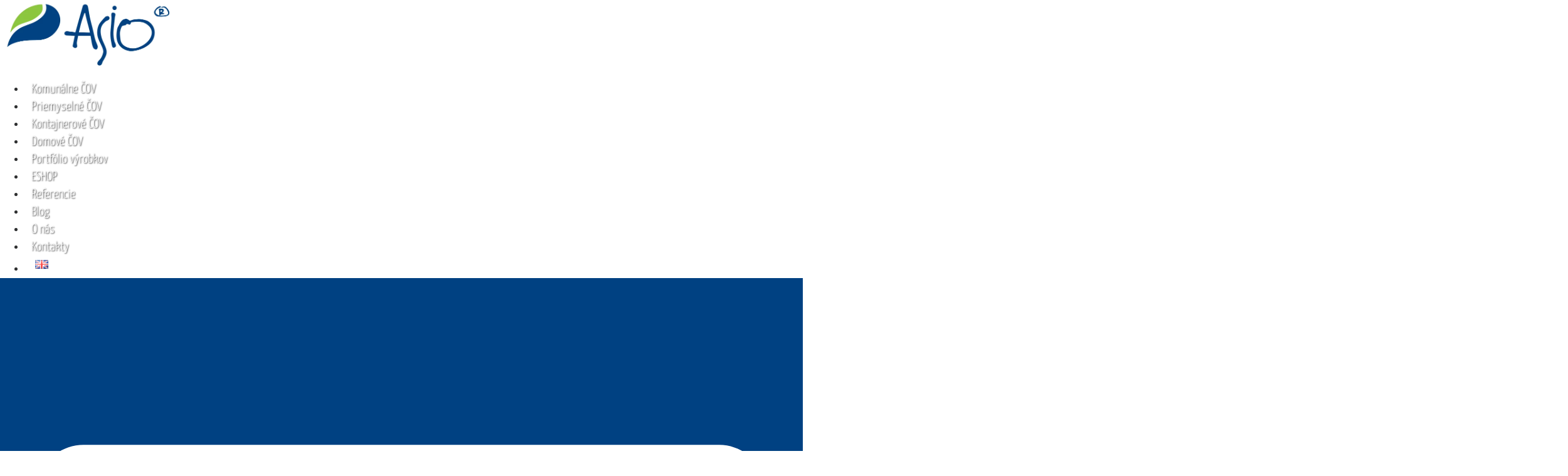

--- FILE ---
content_type: text/html; charset=UTF-8
request_url: https://asio.sk/vyrobky-asio/odlucovace-ropnych-latok/
body_size: 29791
content:
<!doctype html>
<html lang="sk-SK">
<head>
	<meta charset="UTF-8">
	<meta name="viewport" content="width=device-width, initial-scale=1">
	<link rel="profile" href="https://gmpg.org/xfn/11">
	<meta name='robots' content='index, follow, max-image-preview:large, max-snippet:-1, max-video-preview:-1' />

	<!-- This site is optimized with the Yoast SEO Premium plugin v18.1 (Yoast SEO v26.8) - https://yoast.com/product/yoast-seo-premium-wordpress/ -->
	<title>Odlučovače ropných látok &#8226; ASIO-SK, s.r.o.</title>
	<meta name="description" content="Odlučovače ropných látok AS – TOP sú určené na odlúčenie a zachytenie voľných ropných látok z odpadových vôd znečistených ropnými látkami." />
	<link rel="canonical" href="https://asio.sk/vyrobky-asio/odlucovace-ropnych-latok/" />
	<meta property="og:locale" content="sk_SK" />
	<meta property="og:type" content="article" />
	<meta property="og:title" content="Odlučovače ropných látok" />
	<meta property="og:description" content="Odlučovače ropných látok AS – TOP sú určené na odlúčenie a zachytenie voľných ropných látok z odpadových vôd znečistených ropnými látkami." />
	<meta property="og:url" content="https://asio.sk/vyrobky-asio/odlucovace-ropnych-latok/" />
	<meta property="og:site_name" content="ASIO-SK, s.r.o." />
	<meta property="article:publisher" content="https://www.facebook.com/covasiobytca/" />
	<meta property="article:modified_time" content="2026-01-22T15:14:17+00:00" />
	<meta property="og:image" content="https://asio.sk/wp-content/uploads/2021/08/asio_odlucovace_ropnych_latok_18.jpg" />
	<meta property="og:image:width" content="640" />
	<meta property="og:image:height" content="480" />
	<meta property="og:image:type" content="image/jpeg" />
	<meta name="twitter:card" content="summary_large_image" />
	<meta name="twitter:label1" content="Predpokladaný čas čítania" />
	<meta name="twitter:data1" content="2 minúty" />
	<script type="application/ld+json" class="yoast-schema-graph">{"@context":"https://schema.org","@graph":[{"@type":"WebPage","@id":"https://asio.sk/vyrobky-asio/odlucovace-ropnych-latok/","url":"https://asio.sk/vyrobky-asio/odlucovace-ropnych-latok/","name":"Odlučovače ropných látok &#8226; ASIO-SK, s.r.o.","isPartOf":{"@id":"https://asio.sk/#website"},"primaryImageOfPage":{"@id":"https://asio.sk/vyrobky-asio/odlucovace-ropnych-latok/#primaryimage"},"image":{"@id":"https://asio.sk/vyrobky-asio/odlucovace-ropnych-latok/#primaryimage"},"thumbnailUrl":"https://asio.sk/wp-content/uploads/2021/08/asio_odlucovace_ropnych_latok_18-300x225.jpg","datePublished":"2021-08-27T08:34:41+00:00","dateModified":"2026-01-22T15:14:17+00:00","description":"Odlučovače ropných látok AS – TOP sú určené na odlúčenie a zachytenie voľných ropných látok z odpadových vôd znečistených ropnými látkami.","breadcrumb":{"@id":"https://asio.sk/vyrobky-asio/odlucovace-ropnych-latok/#breadcrumb"},"inLanguage":"sk-SK","potentialAction":[{"@type":"ReadAction","target":["https://asio.sk/vyrobky-asio/odlucovace-ropnych-latok/"]}]},{"@type":"ImageObject","inLanguage":"sk-SK","@id":"https://asio.sk/vyrobky-asio/odlucovace-ropnych-latok/#primaryimage","url":"https://asio.sk/wp-content/uploads/2021/08/asio_odlucovace_ropnych_latok_18.jpg","contentUrl":"https://asio.sk/wp-content/uploads/2021/08/asio_odlucovace_ropnych_latok_18.jpg","width":640,"height":480,"caption":"Odlučovače AS-TOP"},{"@type":"BreadcrumbList","@id":"https://asio.sk/vyrobky-asio/odlucovace-ropnych-latok/#breadcrumb","itemListElement":[{"@type":"ListItem","position":1,"name":"Úvod","item":"https://asio.sk/"},{"@type":"ListItem","position":2,"name":"Portfólio výrobkov","item":"https://asio.sk/vyrobky-asio/"},{"@type":"ListItem","position":3,"name":"Odlučovače ropných látok"}]},{"@type":"WebSite","@id":"https://asio.sk/#website","url":"https://asio.sk/","name":"ASIO-SK, s.r.o.","description":"Čistiarne odpadových vôd, vodohospodárske výrobky","publisher":{"@id":"https://asio.sk/#organization"},"potentialAction":[{"@type":"SearchAction","target":{"@type":"EntryPoint","urlTemplate":"https://asio.sk/?s={search_term_string}"},"query-input":{"@type":"PropertyValueSpecification","valueRequired":true,"valueName":"search_term_string"}}],"inLanguage":"sk-SK"},{"@type":"Organization","@id":"https://asio.sk/#organization","name":"ASIO-SK, s.r.o.","url":"https://asio.sk/","logo":{"@type":"ImageObject","inLanguage":"sk-SK","@id":"https://asio.sk/#/schema/logo/image/","url":"https://asio.sk/wp-content/uploads/2021/08/asio-logo-220x90px.png","contentUrl":"https://asio.sk/wp-content/uploads/2021/08/asio-logo-220x90px.png","width":225,"height":90,"caption":"ASIO-SK, s.r.o."},"image":{"@id":"https://asio.sk/#/schema/logo/image/"},"sameAs":["https://www.facebook.com/covasiobytca/","https://www.linkedin.com/company/asio-sk/","https://www.youtube.com/channel/UCU_dckW-bGeNafYzUQV_6RQ"]}]}</script>
	<!-- / Yoast SEO Premium plugin. -->


<link rel='dns-prefetch' href='//www.googletagmanager.com' />
<link rel="alternate" type="application/rss+xml" title="RSS kanál: ASIO-SK, s.r.o. &raquo;" href="https://asio.sk/feed/" />
<link rel="alternate" type="application/rss+xml" title="RSS kanál komentárov webu ASIO-SK, s.r.o. &raquo;" href="https://asio.sk/comments/feed/" />
<link rel="alternate" title="oEmbed (JSON)" type="application/json+oembed" href="https://asio.sk/wp-json/oembed/1.0/embed?url=https%3A%2F%2Fasio.sk%2Fvyrobky-asio%2Fodlucovace-ropnych-latok%2F&#038;lang=sk" />
<link rel="alternate" title="oEmbed (XML)" type="text/xml+oembed" href="https://asio.sk/wp-json/oembed/1.0/embed?url=https%3A%2F%2Fasio.sk%2Fvyrobky-asio%2Fodlucovace-ropnych-latok%2F&#038;format=xml&#038;lang=sk" />
<style id='wp-img-auto-sizes-contain-inline-css'>
img:is([sizes=auto i],[sizes^="auto," i]){contain-intrinsic-size:3000px 1500px}
/*# sourceURL=wp-img-auto-sizes-contain-inline-css */
</style>
<style id='wp-emoji-styles-inline-css'>

	img.wp-smiley, img.emoji {
		display: inline !important;
		border: none !important;
		box-shadow: none !important;
		height: 1em !important;
		width: 1em !important;
		margin: 0 0.07em !important;
		vertical-align: -0.1em !important;
		background: none !important;
		padding: 0 !important;
	}
/*# sourceURL=wp-emoji-styles-inline-css */
</style>
<link rel='stylesheet' id='wp-block-library-css' href='https://asio.sk/wp-includes/css/dist/block-library/style.min.css?ver=6.9' media='all' />
<style id='global-styles-inline-css'>
:root{--wp--preset--aspect-ratio--square: 1;--wp--preset--aspect-ratio--4-3: 4/3;--wp--preset--aspect-ratio--3-4: 3/4;--wp--preset--aspect-ratio--3-2: 3/2;--wp--preset--aspect-ratio--2-3: 2/3;--wp--preset--aspect-ratio--16-9: 16/9;--wp--preset--aspect-ratio--9-16: 9/16;--wp--preset--color--black: #000000;--wp--preset--color--cyan-bluish-gray: #abb8c3;--wp--preset--color--white: #ffffff;--wp--preset--color--pale-pink: #f78da7;--wp--preset--color--vivid-red: #cf2e2e;--wp--preset--color--luminous-vivid-orange: #ff6900;--wp--preset--color--luminous-vivid-amber: #fcb900;--wp--preset--color--light-green-cyan: #7bdcb5;--wp--preset--color--vivid-green-cyan: #00d084;--wp--preset--color--pale-cyan-blue: #8ed1fc;--wp--preset--color--vivid-cyan-blue: #0693e3;--wp--preset--color--vivid-purple: #9b51e0;--wp--preset--gradient--vivid-cyan-blue-to-vivid-purple: linear-gradient(135deg,rgb(6,147,227) 0%,rgb(155,81,224) 100%);--wp--preset--gradient--light-green-cyan-to-vivid-green-cyan: linear-gradient(135deg,rgb(122,220,180) 0%,rgb(0,208,130) 100%);--wp--preset--gradient--luminous-vivid-amber-to-luminous-vivid-orange: linear-gradient(135deg,rgb(252,185,0) 0%,rgb(255,105,0) 100%);--wp--preset--gradient--luminous-vivid-orange-to-vivid-red: linear-gradient(135deg,rgb(255,105,0) 0%,rgb(207,46,46) 100%);--wp--preset--gradient--very-light-gray-to-cyan-bluish-gray: linear-gradient(135deg,rgb(238,238,238) 0%,rgb(169,184,195) 100%);--wp--preset--gradient--cool-to-warm-spectrum: linear-gradient(135deg,rgb(74,234,220) 0%,rgb(151,120,209) 20%,rgb(207,42,186) 40%,rgb(238,44,130) 60%,rgb(251,105,98) 80%,rgb(254,248,76) 100%);--wp--preset--gradient--blush-light-purple: linear-gradient(135deg,rgb(255,206,236) 0%,rgb(152,150,240) 100%);--wp--preset--gradient--blush-bordeaux: linear-gradient(135deg,rgb(254,205,165) 0%,rgb(254,45,45) 50%,rgb(107,0,62) 100%);--wp--preset--gradient--luminous-dusk: linear-gradient(135deg,rgb(255,203,112) 0%,rgb(199,81,192) 50%,rgb(65,88,208) 100%);--wp--preset--gradient--pale-ocean: linear-gradient(135deg,rgb(255,245,203) 0%,rgb(182,227,212) 50%,rgb(51,167,181) 100%);--wp--preset--gradient--electric-grass: linear-gradient(135deg,rgb(202,248,128) 0%,rgb(113,206,126) 100%);--wp--preset--gradient--midnight: linear-gradient(135deg,rgb(2,3,129) 0%,rgb(40,116,252) 100%);--wp--preset--font-size--small: 13px;--wp--preset--font-size--medium: 20px;--wp--preset--font-size--large: 36px;--wp--preset--font-size--x-large: 42px;--wp--preset--spacing--20: 0.44rem;--wp--preset--spacing--30: 0.67rem;--wp--preset--spacing--40: 1rem;--wp--preset--spacing--50: 1.5rem;--wp--preset--spacing--60: 2.25rem;--wp--preset--spacing--70: 3.38rem;--wp--preset--spacing--80: 5.06rem;--wp--preset--shadow--natural: 6px 6px 9px rgba(0, 0, 0, 0.2);--wp--preset--shadow--deep: 12px 12px 50px rgba(0, 0, 0, 0.4);--wp--preset--shadow--sharp: 6px 6px 0px rgba(0, 0, 0, 0.2);--wp--preset--shadow--outlined: 6px 6px 0px -3px rgb(255, 255, 255), 6px 6px rgb(0, 0, 0);--wp--preset--shadow--crisp: 6px 6px 0px rgb(0, 0, 0);}:root { --wp--style--global--content-size: 800px;--wp--style--global--wide-size: 1200px; }:where(body) { margin: 0; }.wp-site-blocks > .alignleft { float: left; margin-right: 2em; }.wp-site-blocks > .alignright { float: right; margin-left: 2em; }.wp-site-blocks > .aligncenter { justify-content: center; margin-left: auto; margin-right: auto; }:where(.wp-site-blocks) > * { margin-block-start: 24px; margin-block-end: 0; }:where(.wp-site-blocks) > :first-child { margin-block-start: 0; }:where(.wp-site-blocks) > :last-child { margin-block-end: 0; }:root { --wp--style--block-gap: 24px; }:root :where(.is-layout-flow) > :first-child{margin-block-start: 0;}:root :where(.is-layout-flow) > :last-child{margin-block-end: 0;}:root :where(.is-layout-flow) > *{margin-block-start: 24px;margin-block-end: 0;}:root :where(.is-layout-constrained) > :first-child{margin-block-start: 0;}:root :where(.is-layout-constrained) > :last-child{margin-block-end: 0;}:root :where(.is-layout-constrained) > *{margin-block-start: 24px;margin-block-end: 0;}:root :where(.is-layout-flex){gap: 24px;}:root :where(.is-layout-grid){gap: 24px;}.is-layout-flow > .alignleft{float: left;margin-inline-start: 0;margin-inline-end: 2em;}.is-layout-flow > .alignright{float: right;margin-inline-start: 2em;margin-inline-end: 0;}.is-layout-flow > .aligncenter{margin-left: auto !important;margin-right: auto !important;}.is-layout-constrained > .alignleft{float: left;margin-inline-start: 0;margin-inline-end: 2em;}.is-layout-constrained > .alignright{float: right;margin-inline-start: 2em;margin-inline-end: 0;}.is-layout-constrained > .aligncenter{margin-left: auto !important;margin-right: auto !important;}.is-layout-constrained > :where(:not(.alignleft):not(.alignright):not(.alignfull)){max-width: var(--wp--style--global--content-size);margin-left: auto !important;margin-right: auto !important;}.is-layout-constrained > .alignwide{max-width: var(--wp--style--global--wide-size);}body .is-layout-flex{display: flex;}.is-layout-flex{flex-wrap: wrap;align-items: center;}.is-layout-flex > :is(*, div){margin: 0;}body .is-layout-grid{display: grid;}.is-layout-grid > :is(*, div){margin: 0;}body{padding-top: 0px;padding-right: 0px;padding-bottom: 0px;padding-left: 0px;}a:where(:not(.wp-element-button)){text-decoration: underline;}:root :where(.wp-element-button, .wp-block-button__link){background-color: #32373c;border-width: 0;color: #fff;font-family: inherit;font-size: inherit;font-style: inherit;font-weight: inherit;letter-spacing: inherit;line-height: inherit;padding-top: calc(0.667em + 2px);padding-right: calc(1.333em + 2px);padding-bottom: calc(0.667em + 2px);padding-left: calc(1.333em + 2px);text-decoration: none;text-transform: inherit;}.has-black-color{color: var(--wp--preset--color--black) !important;}.has-cyan-bluish-gray-color{color: var(--wp--preset--color--cyan-bluish-gray) !important;}.has-white-color{color: var(--wp--preset--color--white) !important;}.has-pale-pink-color{color: var(--wp--preset--color--pale-pink) !important;}.has-vivid-red-color{color: var(--wp--preset--color--vivid-red) !important;}.has-luminous-vivid-orange-color{color: var(--wp--preset--color--luminous-vivid-orange) !important;}.has-luminous-vivid-amber-color{color: var(--wp--preset--color--luminous-vivid-amber) !important;}.has-light-green-cyan-color{color: var(--wp--preset--color--light-green-cyan) !important;}.has-vivid-green-cyan-color{color: var(--wp--preset--color--vivid-green-cyan) !important;}.has-pale-cyan-blue-color{color: var(--wp--preset--color--pale-cyan-blue) !important;}.has-vivid-cyan-blue-color{color: var(--wp--preset--color--vivid-cyan-blue) !important;}.has-vivid-purple-color{color: var(--wp--preset--color--vivid-purple) !important;}.has-black-background-color{background-color: var(--wp--preset--color--black) !important;}.has-cyan-bluish-gray-background-color{background-color: var(--wp--preset--color--cyan-bluish-gray) !important;}.has-white-background-color{background-color: var(--wp--preset--color--white) !important;}.has-pale-pink-background-color{background-color: var(--wp--preset--color--pale-pink) !important;}.has-vivid-red-background-color{background-color: var(--wp--preset--color--vivid-red) !important;}.has-luminous-vivid-orange-background-color{background-color: var(--wp--preset--color--luminous-vivid-orange) !important;}.has-luminous-vivid-amber-background-color{background-color: var(--wp--preset--color--luminous-vivid-amber) !important;}.has-light-green-cyan-background-color{background-color: var(--wp--preset--color--light-green-cyan) !important;}.has-vivid-green-cyan-background-color{background-color: var(--wp--preset--color--vivid-green-cyan) !important;}.has-pale-cyan-blue-background-color{background-color: var(--wp--preset--color--pale-cyan-blue) !important;}.has-vivid-cyan-blue-background-color{background-color: var(--wp--preset--color--vivid-cyan-blue) !important;}.has-vivid-purple-background-color{background-color: var(--wp--preset--color--vivid-purple) !important;}.has-black-border-color{border-color: var(--wp--preset--color--black) !important;}.has-cyan-bluish-gray-border-color{border-color: var(--wp--preset--color--cyan-bluish-gray) !important;}.has-white-border-color{border-color: var(--wp--preset--color--white) !important;}.has-pale-pink-border-color{border-color: var(--wp--preset--color--pale-pink) !important;}.has-vivid-red-border-color{border-color: var(--wp--preset--color--vivid-red) !important;}.has-luminous-vivid-orange-border-color{border-color: var(--wp--preset--color--luminous-vivid-orange) !important;}.has-luminous-vivid-amber-border-color{border-color: var(--wp--preset--color--luminous-vivid-amber) !important;}.has-light-green-cyan-border-color{border-color: var(--wp--preset--color--light-green-cyan) !important;}.has-vivid-green-cyan-border-color{border-color: var(--wp--preset--color--vivid-green-cyan) !important;}.has-pale-cyan-blue-border-color{border-color: var(--wp--preset--color--pale-cyan-blue) !important;}.has-vivid-cyan-blue-border-color{border-color: var(--wp--preset--color--vivid-cyan-blue) !important;}.has-vivid-purple-border-color{border-color: var(--wp--preset--color--vivid-purple) !important;}.has-vivid-cyan-blue-to-vivid-purple-gradient-background{background: var(--wp--preset--gradient--vivid-cyan-blue-to-vivid-purple) !important;}.has-light-green-cyan-to-vivid-green-cyan-gradient-background{background: var(--wp--preset--gradient--light-green-cyan-to-vivid-green-cyan) !important;}.has-luminous-vivid-amber-to-luminous-vivid-orange-gradient-background{background: var(--wp--preset--gradient--luminous-vivid-amber-to-luminous-vivid-orange) !important;}.has-luminous-vivid-orange-to-vivid-red-gradient-background{background: var(--wp--preset--gradient--luminous-vivid-orange-to-vivid-red) !important;}.has-very-light-gray-to-cyan-bluish-gray-gradient-background{background: var(--wp--preset--gradient--very-light-gray-to-cyan-bluish-gray) !important;}.has-cool-to-warm-spectrum-gradient-background{background: var(--wp--preset--gradient--cool-to-warm-spectrum) !important;}.has-blush-light-purple-gradient-background{background: var(--wp--preset--gradient--blush-light-purple) !important;}.has-blush-bordeaux-gradient-background{background: var(--wp--preset--gradient--blush-bordeaux) !important;}.has-luminous-dusk-gradient-background{background: var(--wp--preset--gradient--luminous-dusk) !important;}.has-pale-ocean-gradient-background{background: var(--wp--preset--gradient--pale-ocean) !important;}.has-electric-grass-gradient-background{background: var(--wp--preset--gradient--electric-grass) !important;}.has-midnight-gradient-background{background: var(--wp--preset--gradient--midnight) !important;}.has-small-font-size{font-size: var(--wp--preset--font-size--small) !important;}.has-medium-font-size{font-size: var(--wp--preset--font-size--medium) !important;}.has-large-font-size{font-size: var(--wp--preset--font-size--large) !important;}.has-x-large-font-size{font-size: var(--wp--preset--font-size--x-large) !important;}
:root :where(.wp-block-pullquote){font-size: 1.5em;line-height: 1.6;}
/*# sourceURL=global-styles-inline-css */
</style>
<link rel='stylesheet' id='cmplz-general-css' href='https://asio.sk/wp-content/plugins/complianz-gdpr-premium/assets/css/cookieblocker.min.css?ver=1739359378' media='all' />
<link rel='stylesheet' id='hello-elementor-css' href='https://asio.sk/wp-content/themes/hello-elementor/assets/css/reset.css?ver=3.4.6' media='all' />
<link rel='stylesheet' id='hello-elementor-theme-style-css' href='https://asio.sk/wp-content/themes/hello-elementor/assets/css/theme.css?ver=3.4.6' media='all' />
<link rel='stylesheet' id='hello-elementor-header-footer-css' href='https://asio.sk/wp-content/themes/hello-elementor/assets/css/header-footer.css?ver=3.4.6' media='all' />
<link rel='stylesheet' id='elementor-frontend-css' href='https://asio.sk/wp-content/plugins/elementor/assets/css/frontend.min.css?ver=3.34.2' media='all' />
<link rel='stylesheet' id='elementor-post-6-css' href='https://asio.sk/wp-content/uploads/elementor/css/post-6.css?ver=1769088213' media='all' />
<link rel='stylesheet' id='widget-image-css' href='https://asio.sk/wp-content/plugins/elementor/assets/css/widget-image.min.css?ver=3.34.2' media='all' />
<link rel='stylesheet' id='widget-nav-menu-css' href='https://asio.sk/wp-content/plugins/elementor-pro/assets/css/widget-nav-menu.min.css?ver=3.34.1' media='all' />
<link rel='stylesheet' id='widget-social-icons-css' href='https://asio.sk/wp-content/plugins/elementor/assets/css/widget-social-icons.min.css?ver=3.34.2' media='all' />
<link rel='stylesheet' id='e-apple-webkit-css' href='https://asio.sk/wp-content/plugins/elementor/assets/css/conditionals/apple-webkit.min.css?ver=3.34.2' media='all' />
<link rel='stylesheet' id='e-sticky-css' href='https://asio.sk/wp-content/plugins/elementor-pro/assets/css/modules/sticky.min.css?ver=3.34.1' media='all' />
<link rel='stylesheet' id='widget-icon-list-css' href='https://asio.sk/wp-content/plugins/elementor/assets/css/widget-icon-list.min.css?ver=3.34.2' media='all' />
<link rel='stylesheet' id='widget-heading-css' href='https://asio.sk/wp-content/plugins/elementor/assets/css/widget-heading.min.css?ver=3.34.2' media='all' />
<link rel='stylesheet' id='swiper-css' href='https://asio.sk/wp-content/plugins/elementor/assets/lib/swiper/v8/css/swiper.min.css?ver=8.4.5' media='all' />
<link rel='stylesheet' id='e-swiper-css' href='https://asio.sk/wp-content/plugins/elementor/assets/css/conditionals/e-swiper.min.css?ver=3.34.2' media='all' />
<link rel='stylesheet' id='e-shapes-css' href='https://asio.sk/wp-content/plugins/elementor/assets/css/conditionals/shapes.min.css?ver=3.34.2' media='all' />
<link rel='stylesheet' id='widget-breadcrumbs-css' href='https://asio.sk/wp-content/plugins/elementor-pro/assets/css/widget-breadcrumbs.min.css?ver=3.34.1' media='all' />
<link rel='stylesheet' id='widget-gallery-css' href='https://asio.sk/wp-content/plugins/elementor-pro/assets/css/widget-gallery.min.css?ver=3.34.1' media='all' />
<link rel='stylesheet' id='elementor-gallery-css' href='https://asio.sk/wp-content/plugins/elementor/assets/lib/e-gallery/css/e-gallery.min.css?ver=1.2.0' media='all' />
<link rel='stylesheet' id='e-transitions-css' href='https://asio.sk/wp-content/plugins/elementor-pro/assets/css/conditionals/transitions.min.css?ver=3.34.1' media='all' />
<link rel='stylesheet' id='elementor-post-1176-css' href='https://asio.sk/wp-content/uploads/elementor/css/post-1176.css?ver=1769099179' media='all' />
<link rel='stylesheet' id='elementor-post-4097-css' href='https://asio.sk/wp-content/uploads/elementor/css/post-4097.css?ver=1769092620' media='all' />
<link rel='stylesheet' id='elementor-post-32-css' href='https://asio.sk/wp-content/uploads/elementor/css/post-32.css?ver=1769088213' media='all' />
<script src="https://asio.sk/wp-includes/js/jquery/jquery.min.js?ver=3.7.1" id="jquery-core-js"></script>
<script src="https://asio.sk/wp-includes/js/jquery/jquery-migrate.min.js?ver=3.4.1" id="jquery-migrate-js"></script>

<!-- Google tag (gtag.js) snippet added by Site Kit -->
<!-- Google Analytics snippet added by Site Kit -->
<script id="google_gtagjs-js-before">
	
		window['gtag_enable_tcf_support'] = false;
window.dataLayer = window.dataLayer || [];
function gtag(){
	dataLayer.push(arguments);
}
gtag('set', 'ads_data_redaction', false);
gtag('set', 'url_passthrough', false);
gtag('consent', 'default', {
	'security_storage': "granted",
	'functionality_storage': "granted",
	'personalization_storage': "denied",
	'analytics_storage': 'denied',
	'ad_storage': "denied",
	'ad_user_data': 'denied',
	'ad_personalization': 'denied',
});

document.addEventListener("cmplz_fire_categories", function (e) {
	function gtag(){
		dataLayer.push(arguments);
	}
	var consentedCategories = e.detail.categories;
	let preferences = 'denied';
	let statistics = 'denied';
	let marketing = 'denied';

	if (cmplz_in_array( 'preferences', consentedCategories )) {
		preferences = 'granted';
	}

	if (cmplz_in_array( 'statistics', consentedCategories )) {
		statistics = 'granted';
	}

	if (cmplz_in_array( 'marketing', consentedCategories )) {
		marketing = 'granted';
	}
	gtag('consent', 'update', {
		'security_storage': "granted",
		'functionality_storage': "granted",
		'personalization_storage': preferences,
		'analytics_storage': statistics,
		'ad_storage': marketing,
		'ad_user_data': marketing,
		'ad_personalization': marketing,
	});
});

document.addEventListener("cmplz_revoke", function (e) {
	gtag('consent', 'update', {
		'security_storage': "granted",
		'functionality_storage': "granted",
		'personalization_storage': "denied",
		'analytics_storage': 'denied',
		'ad_storage': "denied",
		'ad_user_data': 'denied',
		'ad_personalization': 'denied',
	});
});
	
	
//# sourceURL=google_gtagjs-js-before
</script>
<script src="https://www.googletagmanager.com/gtag/js?id=GT-NGWQ6TG" id="google_gtagjs-js" async></script>
<script id="google_gtagjs-js-after">
window.dataLayer = window.dataLayer || [];function gtag(){dataLayer.push(arguments);}
gtag("set","linker",{"domains":["asio.sk"]});
gtag("js", new Date());
gtag("set", "developer_id.dZTNiMT", true);
gtag("config", "GT-NGWQ6TG");
//# sourceURL=google_gtagjs-js-after
</script>
<link rel="https://api.w.org/" href="https://asio.sk/wp-json/" /><link rel="alternate" title="JSON" type="application/json" href="https://asio.sk/wp-json/wp/v2/pages/1176" /><link rel="EditURI" type="application/rsd+xml" title="RSD" href="https://asio.sk/xmlrpc.php?rsd" />
<meta name="generator" content="WordPress 6.9" />
<link rel='shortlink' href='https://asio.sk/?p=1176' />
<meta name="generator" content="Site Kit by Google 1.170.0" /><script>document.createElement( "picture" );if(!window.HTMLPictureElement && document.addEventListener) {window.addEventListener("DOMContentLoaded", function() {var s = document.createElement("script");s.src = "https://asio.sk/wp-content/plugins/webp-express/js/picturefill.min.js";document.body.appendChild(s);});}</script>			<style>.cmplz-hidden {
					display: none !important;
				}</style><link rel="icon" href="https://asio.sk/wp-content/uploads/2021/08/asio-mask.svg" sizes="32x32" />
<link rel="icon" href="https://asio.sk/wp-content/uploads/2021/08/asio-mask.svg" sizes="192x192" />
<link rel="apple-touch-icon" href="https://asio.sk/wp-content/uploads/2021/08/asio-mask.svg" />
<meta name="msapplication-TileImage" content="https://asio.sk/wp-content/uploads/2021/08/asio-mask.svg" />
		<style id="wp-custom-css">
			@font-face {
  font-family: 'YanonKaffeesatz';
  font-display: swap;
}
@font-face {
  font-family: 'Roboto Condensed';
  font-display: swap;
}		</style>
		</head>
<body data-cmplz=1 class="wp-singular page-template page-template-elementor_header_footer page page-id-1176 page-child parent-pageid-811 wp-custom-logo wp-embed-responsive wp-theme-hello-elementor hello-elementor-default elementor-default elementor-template-full-width elementor-kit-6 elementor-page elementor-page-1176">


<a class="skip-link screen-reader-text" href="#content">Preskočiť na obsah</a>

		<header data-elementor-type="header" data-elementor-id="4097" class="elementor elementor-4097 elementor-location-header" data-elementor-post-type="elementor_library">
			<div class="elementor-element elementor-element-f21ec55 e-con-full e-flex e-con e-parent" data-id="f21ec55" data-element_type="container" id="hl-menu" data-settings="{&quot;background_background&quot;:&quot;classic&quot;,&quot;sticky&quot;:&quot;top&quot;,&quot;sticky_effects_offset&quot;:4,&quot;sticky_on&quot;:[&quot;desktop&quot;,&quot;tablet&quot;,&quot;mobile&quot;],&quot;sticky_offset&quot;:0,&quot;sticky_anchor_link_offset&quot;:0}">
		<div class="elementor-element elementor-element-5f06472 e-flex e-con-boxed e-con e-child" data-id="5f06472" data-element_type="container">
					<div class="e-con-inner">
		<div class="elementor-element elementor-element-488094a e-con-full e-flex e-con e-child" data-id="488094a" data-element_type="container">
				<div class="elementor-element elementor-element-905df26 elementor-widget elementor-widget-theme-site-logo elementor-widget-image" data-id="905df26" data-element_type="widget" data-widget_type="theme-site-logo.default">
											<a href="https://asio.sk">
			<picture><source srcset="https://asio.sk/wp-content/webp-express/webp-images/uploads/2021/08/asio-logo-tien-300x120.png.webp 300w, https://asio.sk/wp-content/webp-express/webp-images/uploads/2021/08/asio-logo-tien.png.webp 638w" sizes="(max-width: 300px) 100vw, 300px" type="image/webp"><img width="300" height="120" src="https://asio.sk/wp-content/uploads/2021/08/asio-logo-tien-300x120.png" class="attachment-medium size-medium wp-image-155 webpexpress-processed" alt="ASIO-SK s.r.o. - logo spolocnosti" srcset="https://asio.sk/wp-content/uploads/2021/08/asio-logo-tien-300x120.png 300w, https://asio.sk/wp-content/uploads/2021/08/asio-logo-tien.png 638w" sizes="(max-width: 300px) 100vw, 300px"></picture>				</a>
											</div>
				</div>
		<div class="elementor-element elementor-element-b1b504e e-con-full e-flex e-con e-child" data-id="b1b504e" data-element_type="container">
				<div class="elementor-element elementor-element-ff2ca33 elementor-nav-menu__align-end elementor-nav-menu--stretch elementor-nav-menu__text-align-center elementor-nav-menu--dropdown-tablet elementor-nav-menu--toggle elementor-nav-menu--burger elementor-widget elementor-widget-nav-menu" data-id="ff2ca33" data-element_type="widget" data-settings="{&quot;full_width&quot;:&quot;stretch&quot;,&quot;layout&quot;:&quot;horizontal&quot;,&quot;submenu_icon&quot;:{&quot;value&quot;:&quot;&lt;svg aria-hidden=\&quot;true\&quot; class=\&quot;e-font-icon-svg e-fas-caret-down\&quot; viewBox=\&quot;0 0 320 512\&quot; xmlns=\&quot;http:\/\/www.w3.org\/2000\/svg\&quot;&gt;&lt;path d=\&quot;M31.3 192h257.3c17.8 0 26.7 21.5 14.1 34.1L174.1 354.8c-7.8 7.8-20.5 7.8-28.3 0L17.2 226.1C4.6 213.5 13.5 192 31.3 192z\&quot;&gt;&lt;\/path&gt;&lt;\/svg&gt;&quot;,&quot;library&quot;:&quot;fa-solid&quot;},&quot;toggle&quot;:&quot;burger&quot;}" data-widget_type="nav-menu.default">
								<nav aria-label="Menu" class="elementor-nav-menu--main elementor-nav-menu__container elementor-nav-menu--layout-horizontal e--pointer-none">
				<ul id="menu-1-ff2ca33" class="elementor-nav-menu"><li class="menu-item menu-item-type-post_type menu-item-object-page menu-item-326"><a href="https://asio.sk/komunalne-cov/" title="Komunálne čistiarne odpadových vôd" class="elementor-item">Komunálne ČOV</a></li>
<li class="menu-item menu-item-type-post_type menu-item-object-page menu-item-815"><a href="https://asio.sk/priemyselne-cov/" title="Priemyselné čistiarne odpadových vôd" class="elementor-item">Priemyselné ČOV</a></li>
<li class="menu-item menu-item-type-post_type menu-item-object-page menu-item-816"><a href="https://asio.sk/kontajnerove-cov/" title="Kontajnerové čistiarne odpadových vôd" class="elementor-item">Kontajnerové ČOV</a></li>
<li class="menu-item menu-item-type-custom menu-item-object-custom menu-item-4070"><a target="_blank" href="https://www.cov.sk" title="Domové čistiarne odpadových vôd" class="elementor-item">Domové ČOV</a></li>
<li class="menu-item menu-item-type-post_type menu-item-object-page current-page-ancestor menu-item-817"><a href="https://asio.sk/vyrobky-asio/" title="Vodohospodárske výrobky aspoločnosti ASIO-SK" class="elementor-item">Portfólio výrobkov</a></li>
<li class="menu-item menu-item-type-custom menu-item-object-custom menu-item-4071"><a target="_blank" href="https://www.cov.sk/cov-eshop/" title="E-shop s našimi produktmi" class="elementor-item">ESHOP</a></li>
<li class="menu-item menu-item-type-taxonomy menu-item-object-category menu-item-1812"><a href="https://asio.sk/kat/blog/referencie-sk/" title="Naše referencie" class="elementor-item">Referencie</a></li>
<li class="menu-item menu-item-type-post_type menu-item-object-page menu-item-4980"><a href="https://asio.sk/blog/" class="elementor-item">Blog</a></li>
<li class="menu-item menu-item-type-post_type menu-item-object-page menu-item-528"><a href="https://asio.sk/o-nas/" class="elementor-item">O nás</a></li>
<li class="menu-item menu-item-type-post_type menu-item-object-page menu-item-345"><a href="https://asio.sk/kontakty/" title="Kontakty ASIO-Sk, s.r.o." class="elementor-item">Kontakty</a></li>
<li class="lang-item lang-item-27 lang-item-en no-translation lang-item-first menu-item menu-item-type-custom menu-item-object-custom menu-item-3676-en"><a href="https://asio.sk/en/home/" hreflang="en-GB" lang="en-GB" class="elementor-item"><img src="[data-uri]" alt="English" width="16" height="11" style="width: 16px; height: 11px;" /></a></li>
</ul>			</nav>
					<div class="elementor-menu-toggle" role="button" tabindex="0" aria-label="Menu Toggle" aria-expanded="false">
			<svg aria-hidden="true" role="presentation" class="elementor-menu-toggle__icon--open e-font-icon-svg e-eicon-menu-bar" viewBox="0 0 1000 1000" xmlns="http://www.w3.org/2000/svg"><path d="M104 333H896C929 333 958 304 958 271S929 208 896 208H104C71 208 42 237 42 271S71 333 104 333ZM104 583H896C929 583 958 554 958 521S929 458 896 458H104C71 458 42 487 42 521S71 583 104 583ZM104 833H896C929 833 958 804 958 771S929 708 896 708H104C71 708 42 737 42 771S71 833 104 833Z"></path></svg><svg aria-hidden="true" role="presentation" class="elementor-menu-toggle__icon--close e-font-icon-svg e-eicon-close" viewBox="0 0 1000 1000" xmlns="http://www.w3.org/2000/svg"><path d="M742 167L500 408 258 167C246 154 233 150 217 150 196 150 179 158 167 167 154 179 150 196 150 212 150 229 154 242 171 254L408 500 167 742C138 771 138 800 167 829 196 858 225 858 254 829L496 587 738 829C750 842 767 846 783 846 800 846 817 842 829 829 842 817 846 804 846 783 846 767 842 750 829 737L588 500 833 258C863 229 863 200 833 171 804 137 775 137 742 167Z"></path></svg>		</div>
					<nav class="elementor-nav-menu--dropdown elementor-nav-menu__container" aria-hidden="true">
				<ul id="menu-2-ff2ca33" class="elementor-nav-menu"><li class="menu-item menu-item-type-post_type menu-item-object-page menu-item-326"><a href="https://asio.sk/komunalne-cov/" title="Komunálne čistiarne odpadových vôd" class="elementor-item" tabindex="-1">Komunálne ČOV</a></li>
<li class="menu-item menu-item-type-post_type menu-item-object-page menu-item-815"><a href="https://asio.sk/priemyselne-cov/" title="Priemyselné čistiarne odpadových vôd" class="elementor-item" tabindex="-1">Priemyselné ČOV</a></li>
<li class="menu-item menu-item-type-post_type menu-item-object-page menu-item-816"><a href="https://asio.sk/kontajnerove-cov/" title="Kontajnerové čistiarne odpadových vôd" class="elementor-item" tabindex="-1">Kontajnerové ČOV</a></li>
<li class="menu-item menu-item-type-custom menu-item-object-custom menu-item-4070"><a target="_blank" href="https://www.cov.sk" title="Domové čistiarne odpadových vôd" class="elementor-item" tabindex="-1">Domové ČOV</a></li>
<li class="menu-item menu-item-type-post_type menu-item-object-page current-page-ancestor menu-item-817"><a href="https://asio.sk/vyrobky-asio/" title="Vodohospodárske výrobky aspoločnosti ASIO-SK" class="elementor-item" tabindex="-1">Portfólio výrobkov</a></li>
<li class="menu-item menu-item-type-custom menu-item-object-custom menu-item-4071"><a target="_blank" href="https://www.cov.sk/cov-eshop/" title="E-shop s našimi produktmi" class="elementor-item" tabindex="-1">ESHOP</a></li>
<li class="menu-item menu-item-type-taxonomy menu-item-object-category menu-item-1812"><a href="https://asio.sk/kat/blog/referencie-sk/" title="Naše referencie" class="elementor-item" tabindex="-1">Referencie</a></li>
<li class="menu-item menu-item-type-post_type menu-item-object-page menu-item-4980"><a href="https://asio.sk/blog/" class="elementor-item" tabindex="-1">Blog</a></li>
<li class="menu-item menu-item-type-post_type menu-item-object-page menu-item-528"><a href="https://asio.sk/o-nas/" class="elementor-item" tabindex="-1">O nás</a></li>
<li class="menu-item menu-item-type-post_type menu-item-object-page menu-item-345"><a href="https://asio.sk/kontakty/" title="Kontakty ASIO-Sk, s.r.o." class="elementor-item" tabindex="-1">Kontakty</a></li>
<li class="lang-item lang-item-27 lang-item-en no-translation lang-item-first menu-item menu-item-type-custom menu-item-object-custom menu-item-3676-en"><a href="https://asio.sk/en/home/" hreflang="en-GB" lang="en-GB" class="elementor-item" tabindex="-1"><img src="[data-uri]" alt="English" width="16" height="11" style="width: 16px; height: 11px;" /></a></li>
</ul>			</nav>
						</div>
				</div>
		<div class="elementor-element elementor-element-41325e1 elementor-hidden-mobile e-con-full elementor-hidden-tablet e-flex e-con e-child" data-id="41325e1" data-element_type="container">
				<div class="elementor-element elementor-element-549d16c e-grid-align-tablet-right e-grid-align-mobile-center e-grid-align-left elementor-shape-rounded elementor-grid-0 elementor-widget elementor-widget-social-icons" data-id="549d16c" data-element_type="widget" data-widget_type="social-icons.default">
							<div class="elementor-social-icons-wrapper elementor-grid" role="list">
							<span class="elementor-grid-item" role="listitem">
					<a class="elementor-icon elementor-social-icon elementor-social-icon-facebook-square elementor-repeater-item-0144c55" href="https://www.facebook.com/covasiobytca/" target="_blank" title="Facebookový profil spoločnosti ASIO-SK" s="">
						<span class="elementor-screen-only">Facebook-square</span>
						<svg aria-hidden="true" class="e-font-icon-svg e-fab-facebook-square" viewBox="0 0 448 512" xmlns="http://www.w3.org/2000/svg"><path d="M400 32H48A48 48 0 0 0 0 80v352a48 48 0 0 0 48 48h137.25V327.69h-63V256h63v-54.64c0-62.15 37-96.48 93.67-96.48 27.14 0 55.52 4.84 55.52 4.84v61h-31.27c-30.81 0-40.42 19.12-40.42 38.73V256h68.78l-11 71.69h-57.78V480H400a48 48 0 0 0 48-48V80a48 48 0 0 0-48-48z"></path></svg>					</a>
				</span>
							<span class="elementor-grid-item" role="listitem">
					<a class="elementor-icon elementor-social-icon elementor-social-icon-linkedin elementor-repeater-item-2f4f6c4" href="https://www.linkedin.com/company/asio-sk/" target="_blank" title="LinkedIn profil spoločnosti ASIO-SK" s="">
						<span class="elementor-screen-only">Linkedin</span>
						<svg aria-hidden="true" class="e-font-icon-svg e-fab-linkedin" viewBox="0 0 448 512" xmlns="http://www.w3.org/2000/svg"><path d="M416 32H31.9C14.3 32 0 46.5 0 64.3v383.4C0 465.5 14.3 480 31.9 480H416c17.6 0 32-14.5 32-32.3V64.3c0-17.8-14.4-32.3-32-32.3zM135.4 416H69V202.2h66.5V416zm-33.2-243c-21.3 0-38.5-17.3-38.5-38.5S80.9 96 102.2 96c21.2 0 38.5 17.3 38.5 38.5 0 21.3-17.2 38.5-38.5 38.5zm282.1 243h-66.4V312c0-24.8-.5-56.7-34.5-56.7-34.6 0-39.9 27-39.9 54.9V416h-66.4V202.2h63.7v29.2h.9c8.9-16.8 30.6-34.5 62.9-34.5 67.2 0 79.7 44.3 79.7 101.9V416z"></path></svg>					</a>
				</span>
							<span class="elementor-grid-item" role="listitem">
					<a class="elementor-icon elementor-social-icon elementor-social-icon-youtube elementor-repeater-item-0154d74" href="https://www.youtube.com/channel/UCU_dckW-bGeNafYzUQV_6RQ" target="_blank" title="YT kanál spoločnosti ASIO.">
						<span class="elementor-screen-only">Youtube</span>
						<svg aria-hidden="true" class="e-font-icon-svg e-fab-youtube" viewBox="0 0 576 512" xmlns="http://www.w3.org/2000/svg"><path d="M549.655 124.083c-6.281-23.65-24.787-42.276-48.284-48.597C458.781 64 288 64 288 64S117.22 64 74.629 75.486c-23.497 6.322-42.003 24.947-48.284 48.597-11.412 42.867-11.412 132.305-11.412 132.305s0 89.438 11.412 132.305c6.281 23.65 24.787 41.5 48.284 47.821C117.22 448 288 448 288 448s170.78 0 213.371-11.486c23.497-6.321 42.003-24.171 48.284-47.821 11.412-42.867 11.412-132.305 11.412-132.305s0-89.438-11.412-132.305zm-317.51 213.508V175.185l142.739 81.205-142.739 81.201z"></path></svg>					</a>
				</span>
					</div>
						</div>
				</div>
					</div>
				</div>
				</div>
				</header>
				<div data-elementor-type="wp-page" data-elementor-id="1176" class="elementor elementor-1176" data-elementor-post-type="page">
						<section class="elementor-section elementor-top-section elementor-element elementor-element-5edcabd elementor-section-full_width elementor-hidden-mobile elementor-section-height-min-height elementor-hidden-tablet elementor-section-height-default elementor-section-items-middle" data-id="5edcabd" data-element_type="section" data-settings="{&quot;shape_divider_bottom&quot;:&quot;wave-brush&quot;,&quot;background_background&quot;:&quot;classic&quot;}">
							<div class="elementor-background-overlay"></div>
						<div class="elementor-shape elementor-shape-bottom" aria-hidden="true" data-negative="false">
			<svg xmlns="http://www.w3.org/2000/svg" viewBox="0 0 283.5 27.8" preserveAspectRatio="none">
	<path class="elementor-shape-fill" d="M283.5,9.7c0,0-7.3,4.3-14,4.6c-6.8,0.3-12.6,0-20.9-1.5c-11.3-2-33.1-10.1-44.7-5.7	s-12.1,4.6-18,7.4c-6.6,3.2-20,9.6-36.6,9.3C131.6,23.5,99.5,7.2,86.3,8c-1.4,0.1-6.6,0.8-10.5,2c-3.8,1.2-9.4,3.8-17,4.7	c-3.2,0.4-8.3,1.1-14.2,0.9c-1.5-0.1-6.3-0.4-12-1.6c-5.7-1.2-11-3.1-15.8-3.7C6.5,9.2,0,10.8,0,10.8V0h283.5V9.7z M260.8,11.3	c-0.7-1-2-0.4-4.3-0.4c-2.3,0-6.1-1.2-5.8-1.1c0.3,0.1,3.1,1.5,6,1.9C259.7,12.2,261.4,12.3,260.8,11.3z M242.4,8.6	c0,0-2.4-0.2-5.6-0.9c-3.2-0.8-10.3-2.8-15.1-3.5c-8.2-1.1-15.8,0-15.1,0.1c0.8,0.1,9.6-0.6,17.6,1.1c3.3,0.7,9.3,2.2,12.4,2.7	C239.9,8.7,242.4,8.6,242.4,8.6z M185.2,8.5c1.7-0.7-13.3,4.7-18.5,6.1c-2.1,0.6-6.2,1.6-10,2c-3.9,0.4-8.9,0.4-8.8,0.5	c0,0.2,5.8,0.8,11.2,0c5.4-0.8,5.2-1.1,7.6-1.6C170.5,14.7,183.5,9.2,185.2,8.5z M199.1,6.9c0.2,0-0.8-0.4-4.8,1.1	c-4,1.5-6.7,3.5-6.9,3.7c-0.2,0.1,3.5-1.8,6.6-3C197,7.5,199,6.9,199.1,6.9z M283,6c-0.1,0.1-1.9,1.1-4.8,2.5s-6.9,2.8-6.7,2.7	c0.2,0,3.5-0.6,7.4-2.5C282.8,6.8,283.1,5.9,283,6z M31.3,11.6c0.1-0.2-1.9-0.2-4.5-1.2s-5.4-1.6-7.8-2C15,7.6,7.3,8.5,7.7,8.6	C8,8.7,15.9,8.3,20.2,9.3c2.2,0.5,2.4,0.5,5.7,1.6S31.2,11.9,31.3,11.6z M73,9.2c0.4-0.1,3.5-1.6,8.4-2.6c4.9-1.1,8.9-0.5,8.9-0.8	c0-0.3-1-0.9-6.2-0.3S72.6,9.3,73,9.2z M71.6,6.7C71.8,6.8,75,5.4,77.3,5c2.3-0.3,1.9-0.5,1.9-0.6c0-0.1-1.1-0.2-2.7,0.2	C74.8,5.1,71.4,6.6,71.6,6.7z M93.6,4.4c0.1,0.2,3.5,0.8,5.6,1.8c2.1,1,1.8,0.6,1.9,0.5c0.1-0.1-0.8-0.8-2.4-1.3	C97.1,4.8,93.5,4.2,93.6,4.4z M65.4,11.1c-0.1,0.3,0.3,0.5,1.9-0.2s2.6-1.3,2.2-1.2s-0.9,0.4-2.5,0.8C65.3,10.9,65.5,10.8,65.4,11.1	z M34.5,12.4c-0.2,0,2.1,0.8,3.3,0.9c1.2,0.1,2,0.1,2-0.2c0-0.3-0.1-0.5-1.6-0.4C36.6,12.8,34.7,12.4,34.5,12.4z M152.2,21.1	c-0.1,0.1-2.4-0.3-7.5-0.3c-5,0-13.6-2.4-17.2-3.5c-3.6-1.1,10,3.9,16.5,4.1C150.5,21.6,152.3,21,152.2,21.1z"/>
	<path class="elementor-shape-fill" d="M269.6,18c-0.1-0.1-4.6,0.3-7.2,0c-7.3-0.7-17-3.2-16.6-2.9c0.4,0.3,13.7,3.1,17,3.3	C267.7,18.8,269.7,18,269.6,18z"/>
	<path class="elementor-shape-fill" d="M227.4,9.8c-0.2-0.1-4.5-1-9.5-1.2c-5-0.2-12.7,0.6-12.3,0.5c0.3-0.1,5.9-1.8,13.3-1.2	S227.6,9.9,227.4,9.8z"/>
	<path class="elementor-shape-fill" d="M204.5,13.4c-0.1-0.1,2-1,3.2-1.1c1.2-0.1,2,0,2,0.3c0,0.3-0.1,0.5-1.6,0.4	C206.4,12.9,204.6,13.5,204.5,13.4z"/>
	<path class="elementor-shape-fill" d="M201,10.6c0-0.1-4.4,1.2-6.3,2.2c-1.9,0.9-6.2,3.1-6.1,3.1c0.1,0.1,4.2-1.6,6.3-2.6	S201,10.7,201,10.6z"/>
	<path class="elementor-shape-fill" d="M154.5,26.7c-0.1-0.1-4.6,0.3-7.2,0c-7.3-0.7-17-3.2-16.6-2.9c0.4,0.3,13.7,3.1,17,3.3	C152.6,27.5,154.6,26.8,154.5,26.7z"/>
	<path class="elementor-shape-fill" d="M41.9,19.3c0,0,1.2-0.3,2.9-0.1c1.7,0.2,5.8,0.9,8.2,0.7c4.2-0.4,7.4-2.7,7-2.6	c-0.4,0-4.3,2.2-8.6,1.9c-1.8-0.1-5.1-0.5-6.7-0.4S41.9,19.3,41.9,19.3z"/>
	<path class="elementor-shape-fill" d="M75.5,12.6c0.2,0.1,2-0.8,4.3-1.1c2.3-0.2,2.1-0.3,2.1-0.5c0-0.1-1.8-0.4-3.4,0	C76.9,11.5,75.3,12.5,75.5,12.6z"/>
	<path class="elementor-shape-fill" d="M15.6,13.2c0-0.1,4.3,0,6.7,0.5c2.4,0.5,5,1.9,5,2c0,0.1-2.7-0.8-5.1-1.4	C19.9,13.7,15.7,13.3,15.6,13.2z"/>
</svg>		</div>
					<div class="elementor-container elementor-column-gap-default">
					<div class="elementor-column elementor-col-100 elementor-top-column elementor-element elementor-element-1249466" data-id="1249466" data-element_type="column" data-settings="{&quot;background_background&quot;:&quot;slideshow&quot;,&quot;background_slideshow_gallery&quot;:[],&quot;background_slideshow_loop&quot;:&quot;yes&quot;,&quot;background_slideshow_slide_duration&quot;:5000,&quot;background_slideshow_slide_transition&quot;:&quot;fade&quot;,&quot;background_slideshow_transition_duration&quot;:500}">
			<div class="elementor-widget-wrap elementor-element-populated">
						<div class="elementor-element elementor-element-8cce018 elementor-widget elementor-widget-heading" data-id="8cce018" data-element_type="widget" data-widget_type="heading.default">
					<h1 class="elementor-heading-title elementor-size-default">Odlučovače ropných látok</h1>				</div>
					</div>
		</div>
					</div>
		</section>
		<div class="elementor-element elementor-element-42f4970 elementor-hidden-desktop e-flex e-con-boxed e-con e-parent" data-id="42f4970" data-element_type="container">
					<div class="e-con-inner">
				<div class="elementor-element elementor-element-63f9ded elementor-widget elementor-widget-heading" data-id="63f9ded" data-element_type="widget" data-widget_type="heading.default">
					<h1 class="elementor-heading-title elementor-size-default">Odlučovače ropných látok</h1>				</div>
					</div>
				</div>
				<section class="elementor-section elementor-top-section elementor-element elementor-element-5ea90ba elementor-section-boxed elementor-section-height-default elementor-section-height-default" data-id="5ea90ba" data-element_type="section">
						<div class="elementor-container elementor-column-gap-default">
					<div class="elementor-column elementor-col-100 elementor-top-column elementor-element elementor-element-a44f942" data-id="a44f942" data-element_type="column">
			<div class="elementor-widget-wrap elementor-element-populated">
						<div class="elementor-element elementor-element-f292363 elementor-align-left elementor-widget elementor-widget-breadcrumbs" data-id="f292363" data-element_type="widget" data-widget_type="breadcrumbs.default">
					<p id="breadcrumbs">	Nachádazte sa:
<span><span><a href="https://asio.sk/">Úvod</a></span> / <span><a href="https://asio.sk/vyrobky-asio/">Portfólio výrobkov</a></span> / <span class="breadcrumb_last" aria-current="page">Odlučovače ropných látok</span></span></p>				</div>
					</div>
		</div>
					</div>
		</section>
				<section class="elementor-section elementor-top-section elementor-element elementor-element-2332936 elementor-section-boxed elementor-section-height-default elementor-section-height-default" data-id="2332936" data-element_type="section">
						<div class="elementor-container elementor-column-gap-default">
					<div class="elementor-column elementor-col-100 elementor-top-column elementor-element elementor-element-27ab996" data-id="27ab996" data-element_type="column">
			<div class="elementor-widget-wrap elementor-element-populated">
						<section class="elementor-section elementor-inner-section elementor-element elementor-element-4f25e29 elementor-section-boxed elementor-section-height-default elementor-section-height-default" data-id="4f25e29" data-element_type="section">
						<div class="elementor-container elementor-column-gap-default">
					<div class="elementor-column elementor-col-50 elementor-inner-column elementor-element elementor-element-92e5adf elementor-hidden-tablet elementor-hidden-mobile" data-id="92e5adf" data-element_type="column">
			<div class="elementor-widget-wrap elementor-element-populated">
						<div class="elementor-element elementor-element-754b355 maska elementor-widget elementor-widget-image" data-id="754b355" data-element_type="widget" data-widget_type="image.default">
																<a href="https://asio.sk/wp-content/uploads/2021/08/asio_odlucovace_ropnych_latok_18.jpg" data-elementor-open-lightbox="yes" data-elementor-lightbox-title="Odlučovače AS-TOP" data-e-action-hash="#elementor-action%3Aaction%3Dlightbox%26settings%3DeyJpZCI6MTE4MiwidXJsIjoiaHR0cHM6XC9cL2FzaW8uc2tcL3dwLWNvbnRlbnRcL3VwbG9hZHNcLzIwMjFcLzA4XC9hc2lvX29kbHVjb3ZhY2Vfcm9wbnljaF9sYXRva18xOC5qcGcifQ%3D%3D">
							<picture><source srcset="https://asio.sk/wp-content/webp-express/webp-images/uploads/2021/08/asio_odlucovace_ropnych_latok_18-300x225.jpg.webp 300w, https://asio.sk/wp-content/webp-express/webp-images/uploads/2021/08/asio_odlucovace_ropnych_latok_18.jpg.webp 640w" sizes="(max-width: 300px) 100vw, 300px" type="image/webp"><img fetchpriority="high" decoding="async" width="300" height="225" src="https://asio.sk/wp-content/uploads/2021/08/asio_odlucovace_ropnych_latok_18-300x225.jpg" class="attachment-medium size-medium wp-image-1182 webpexpress-processed" alt="Odlučovače AS-TOP" srcset="https://asio.sk/wp-content/uploads/2021/08/asio_odlucovace_ropnych_latok_18-300x225.jpg 300w, https://asio.sk/wp-content/uploads/2021/08/asio_odlucovace_ropnych_latok_18.jpg 640w" sizes="(max-width: 300px) 100vw, 300px"></picture>								</a>
															</div>
					</div>
		</div>
				<div class="elementor-column elementor-col-50 elementor-inner-column elementor-element elementor-element-abb1609" data-id="abb1609" data-element_type="column">
			<div class="elementor-widget-wrap elementor-element-populated">
						<div class="elementor-element elementor-element-54d3198 elementor-widget elementor-widget-text-editor" data-id="54d3198" data-element_type="widget" data-widget_type="text-editor.default">
									<p>Odlučovače ropných látok AS &#8211; TOP sú určené na odlúčenie a zachytenie voľných ropných látok z odpadových vôd znečistených ropnými látkami. Spoločnosť <b>ASIO &#8211; SK s.r.o.</b> dodáva <b>odlučovače ropných látok AS &#8211; TOP </b>v niekoľkých veľkostiach, typových radoch a prevedeniach , v závislosti od miesta a spôsobu použitia. Kompletný odlučovač, ako kontajnerové zariadenie, pozostáva z celoplastovej nádrže, ktorá je rozdelená vnútornými priečkami na priestor pre usadzovanie nerozpustných látok a priestor pre odlučovanie ropných látok. Zariadenie je vybavené špeciálnymi koalescenčnými PU filtrami, ktoré sú jednoducho regenerovateľné a zabezpečujú nízke hodnoty ropných látok na výstupe do 5 mg / l. Pre zaistenie nižších koncentrácií do 0.2 &#8211; 0.5 mg / l sú základné sedimentačno koalescenčné prevedenia doplnené o integrovaný fibroilový sorpčný filter. Do plastových odlučovačov ropných látok AS &#8211; TOP je možné privádzať vody s voľnými ropnými látkami s hustotou do 950 kg/m3, a teplotou vzplanutia nad 55 oC ,ktoré sú nerozpustné a nezmydliteľné . Vylučuje sa privádzanie olejov a tukov živočíšneho a rastlinného pôvodu , splaškových vôd apod. . Iné použitie konzultujte s našou technologickou kanceláriou.</p>								</div>
					</div>
		</div>
					</div>
		</section>
					</div>
		</div>
					</div>
		</section>
		<div class="elementor-element elementor-element-2b0a129 e-grid e-con-boxed e-con e-parent" data-id="2b0a129" data-element_type="container">
					<div class="e-con-inner">
		<div class="elementor-element elementor-element-d8fdf13 e-con-full e-flex e-con e-child" data-id="d8fdf13" data-element_type="container">
				<div class="elementor-element elementor-element-73bc497 elementor-view-stacked elementor-shape-circle elementor-widget elementor-widget-icon" data-id="73bc497" data-element_type="widget" data-widget_type="icon.default">
							<div class="elementor-icon-wrapper">
			<div class="elementor-icon">
			<svg aria-hidden="true" class="e-font-icon-svg e-fas-file-image" viewBox="0 0 384 512" xmlns="http://www.w3.org/2000/svg"><path d="M384 121.941V128H256V0h6.059a24 24 0 0 1 16.97 7.029l97.941 97.941a24.002 24.002 0 0 1 7.03 16.971zM248 160c-13.2 0-24-10.8-24-24V0H24C10.745 0 0 10.745 0 24v464c0 13.255 10.745 24 24 24h336c13.255 0 24-10.745 24-24V160H248zm-135.455 16c26.51 0 48 21.49 48 48s-21.49 48-48 48-48-21.49-48-48 21.491-48 48-48zm208 240h-256l.485-48.485L104.545 328c4.686-4.686 11.799-4.201 16.485.485L160.545 368 264.06 264.485c4.686-4.686 12.284-4.686 16.971 0L320.545 304v112z"></path></svg>			</div>
		</div>
						</div>
				<div class="elementor-element elementor-element-5e05d74 elementor-widget elementor-widget-heading" data-id="5e05d74" data-element_type="widget" data-widget_type="heading.default">
					<h2 class="elementor-heading-title elementor-size-default">obrázkový prospekt</h2>				</div>
				</div>
		<div class="elementor-element elementor-element-6936fa2 e-con-full e-flex e-con e-child" data-id="6936fa2" data-element_type="container">
				<div class="elementor-element elementor-element-1b35a7d elementor-view-stacked elementor-shape-circle elementor-widget elementor-widget-icon" data-id="1b35a7d" data-element_type="widget" data-widget_type="icon.default">
							<div class="elementor-icon-wrapper">
			<div class="elementor-icon">
			<svg aria-hidden="true" class="e-font-icon-svg e-fas-file-download" viewBox="0 0 384 512" xmlns="http://www.w3.org/2000/svg"><path d="M224 136V0H24C10.7 0 0 10.7 0 24v464c0 13.3 10.7 24 24 24h336c13.3 0 24-10.7 24-24V160H248c-13.2 0-24-10.8-24-24zm76.45 211.36l-96.42 95.7c-6.65 6.61-17.39 6.61-24.04 0l-96.42-95.7C73.42 337.29 80.54 320 94.82 320H160v-80c0-8.84 7.16-16 16-16h32c8.84 0 16 7.16 16 16v80h65.18c14.28 0 21.4 17.29 11.27 27.36zM377 105L279.1 7c-4.5-4.5-10.6-7-17-7H256v128h128v-6.1c0-6.3-2.5-12.4-7-16.9z"></path></svg>			</div>
		</div>
						</div>
				<div class="elementor-element elementor-element-c401fba elementor-widget elementor-widget-heading" data-id="c401fba" data-element_type="widget" data-widget_type="heading.default">
					<h2 class="elementor-heading-title elementor-size-default">technická dokumentácia</h2>				</div>
				</div>
		<div class="elementor-element elementor-element-cc386f2 e-con-full e-flex e-con e-child" data-id="cc386f2" data-element_type="container">
				<div class="elementor-element elementor-element-2ab0c1e elementor-view-stacked elementor-shape-circle elementor-widget elementor-widget-icon" data-id="2ab0c1e" data-element_type="widget" data-widget_type="icon.default">
							<div class="elementor-icon-wrapper">
			<a class="elementor-icon" href="#elementor-action%3Aaction%3Dpopup%3Aopen%26settings%3DeyJpZCI6IjIwMzYiLCJ0b2dnbGUiOmZhbHNlfQ%3D%3D" target="_blank">
			<svg aria-hidden="true" class="e-font-icon-svg e-fas-euro-sign" viewBox="0 0 320 512" xmlns="http://www.w3.org/2000/svg"><path d="M310.706 413.765c-1.314-6.63-7.835-10.872-14.424-9.369-10.692 2.439-27.422 5.413-45.426 5.413-56.763 0-101.929-34.79-121.461-85.449h113.689a12 12 0 0 0 11.708-9.369l6.373-28.36c1.686-7.502-4.019-14.631-11.708-14.631H115.22c-1.21-14.328-1.414-28.287.137-42.245H261.95a12 12 0 0 0 11.723-9.434l6.512-29.755c1.638-7.484-4.061-14.566-11.723-14.566H130.184c20.633-44.991 62.69-75.03 117.619-75.03 14.486 0 28.564 2.25 37.851 4.145 6.216 1.268 12.347-2.498 14.002-8.623l11.991-44.368c1.822-6.741-2.465-13.616-9.326-14.917C290.217 34.912 270.71 32 249.635 32 152.451 32 74.03 92.252 45.075 176H12c-6.627 0-12 5.373-12 12v29.755c0 6.627 5.373 12 12 12h21.569c-1.009 13.607-1.181 29.287-.181 42.245H12c-6.627 0-12 5.373-12 12v28.36c0 6.627 5.373 12 12 12h30.114C67.139 414.692 145.264 480 249.635 480c26.301 0 48.562-4.544 61.101-7.788 6.167-1.595 10.027-7.708 8.788-13.957l-8.818-44.49z"></path></svg>			</a>
		</div>
						</div>
				<div class="elementor-element elementor-element-1280481 elementor-widget elementor-widget-heading" data-id="1280481" data-element_type="widget" data-widget_type="heading.default">
					<h2 class="elementor-heading-title elementor-size-default"><a href="#elementor-action%3Aaction%3Dpopup%3Aopen%26settings%3DeyJpZCI6IjIwMzYiLCJ0b2dnbGUiOmZhbHNlfQ%3D%3D">cenová ponuka</a></h2>				</div>
				</div>
		<div class="elementor-element elementor-element-3e1d64f e-con-full e-flex e-con e-child" data-id="3e1d64f" data-element_type="container">
				<div class="elementor-element elementor-element-3b51a4f elementor-view-stacked elementor-shape-circle elementor-widget elementor-widget-icon" data-id="3b51a4f" data-element_type="widget" data-widget_type="icon.default">
							<div class="elementor-icon-wrapper">
			<div class="elementor-icon">
			<svg aria-hidden="true" class="e-font-icon-svg e-fab-youtube" viewBox="0 0 576 512" xmlns="http://www.w3.org/2000/svg"><path d="M549.655 124.083c-6.281-23.65-24.787-42.276-48.284-48.597C458.781 64 288 64 288 64S117.22 64 74.629 75.486c-23.497 6.322-42.003 24.947-48.284 48.597-11.412 42.867-11.412 132.305-11.412 132.305s0 89.438 11.412 132.305c6.281 23.65 24.787 41.5 48.284 47.821C117.22 448 288 448 288 448s170.78 0 213.371-11.486c23.497-6.321 42.003-24.171 48.284-47.821 11.412-42.867 11.412-132.305 11.412-132.305s0-89.438-11.412-132.305zm-317.51 213.508V175.185l142.739 81.205-142.739 81.201z"></path></svg>			</div>
		</div>
						</div>
				<div class="elementor-element elementor-element-715cb49 elementor-widget elementor-widget-heading" data-id="715cb49" data-element_type="widget" data-widget_type="heading.default">
					<h2 class="elementor-heading-title elementor-size-default">video dokumentácia</h2>				</div>
				</div>
		<div class="elementor-element elementor-element-edc5f38 e-con-full e-flex e-con e-child" data-id="edc5f38" data-element_type="container">
				<div class="elementor-element elementor-element-0e4a6ea elementor-view-stacked elementor-shape-circle elementor-widget elementor-widget-icon" data-id="0e4a6ea" data-element_type="widget" data-widget_type="icon.default">
							<div class="elementor-icon-wrapper">
			<a class="elementor-icon" href="#elementor-action%3Aaction%3Dpopup%3Aopen%26settings%3DeyJpZCI6IjIwMzYiLCJ0b2dnbGUiOmZhbHNlfQ%3D%3D" target="_blank">
			<svg aria-hidden="true" class="e-font-icon-svg e-fas-user-edit" viewBox="0 0 640 512" xmlns="http://www.w3.org/2000/svg"><path d="M224 256c70.7 0 128-57.3 128-128S294.7 0 224 0 96 57.3 96 128s57.3 128 128 128zm89.6 32h-16.7c-22.2 10.2-46.9 16-72.9 16s-50.6-5.8-72.9-16h-16.7C60.2 288 0 348.2 0 422.4V464c0 26.5 21.5 48 48 48h274.9c-2.4-6.8-3.4-14-2.6-21.3l6.8-60.9 1.2-11.1 7.9-7.9 77.3-77.3c-24.5-27.7-60-45.5-99.9-45.5zm45.3 145.3l-6.8 61c-1.1 10.2 7.5 18.8 17.6 17.6l60.9-6.8 137.9-137.9-71.7-71.7-137.9 137.8zM633 268.9L595.1 231c-9.3-9.3-24.5-9.3-33.8 0l-37.8 37.8-4.1 4.1 71.8 71.7 41.8-41.8c9.3-9.4 9.3-24.5 0-33.9z"></path></svg>			</a>
		</div>
						</div>
				<div class="elementor-element elementor-element-1514b5e elementor-widget elementor-widget-heading" data-id="1514b5e" data-element_type="widget" data-widget_type="heading.default">
					<h2 class="elementor-heading-title elementor-size-default"><a href="#elementor-action%3Aaction%3Dpopup%3Aopen%26settings%3DeyJpZCI6IjIwMzYiLCJ0b2dnbGUiOmZhbHNlfQ%3D%3D">kontaktná osoba</a></h2>				</div>
				</div>
					</div>
				</div>
				<section class="elementor-section elementor-top-section elementor-element elementor-element-02e97e2 elementor-section-boxed elementor-section-height-default elementor-section-height-default" data-id="02e97e2" data-element_type="section" data-settings="{&quot;background_background&quot;:&quot;classic&quot;,&quot;shape_divider_top&quot;:&quot;curve&quot;,&quot;shape_divider_bottom&quot;:&quot;split&quot;,&quot;shape_divider_bottom_negative&quot;:&quot;yes&quot;}">
					<div class="elementor-shape elementor-shape-top" aria-hidden="true" data-negative="false">
			<svg xmlns="http://www.w3.org/2000/svg" viewBox="0 0 1000 100" preserveAspectRatio="none">
    <path class="elementor-shape-fill" d="M1000,4.3V0H0v4.3C0.9,23.1,126.7,99.2,500,100S1000,22.7,1000,4.3z"/>
</svg>		</div>
				<div class="elementor-shape elementor-shape-bottom" aria-hidden="true" data-negative="true">
			<svg xmlns="http://www.w3.org/2000/svg" viewBox="0 0 1000 20" preserveAspectRatio="none">
	<path class="elementor-shape-fill" d="M519.8,0.2c-11,0-19.8,8.5-19.8,19c0-10.4-8.8-19-19.8-19L0,0v20h1000V0.2H519.8z"/>
</svg>		</div>
					<div class="elementor-container elementor-column-gap-default">
					<div class="elementor-column elementor-col-100 elementor-top-column elementor-element elementor-element-3fcc52c" data-id="3fcc52c" data-element_type="column">
			<div class="elementor-widget-wrap elementor-element-populated">
						<div class="elementor-element elementor-element-8852f55 elementor-widget elementor-widget-heading" data-id="8852f55" data-element_type="widget" data-widget_type="heading.default">
					<h2 class="elementor-heading-title elementor-size-default">Typový rad AS -TOP P – základný typový rad</h2>				</div>
				<div class="elementor-element elementor-element-98a3e87 elementor-widget elementor-widget-text-editor" data-id="98a3e87" data-element_type="widget" data-widget_type="text-editor.default">
									<p>Odlučovač ropných látok je tvorený nádržou, v ktorej sú deliacimi stenami vytvorené jednotlivé funkčné priestory. Nátoková časť slúži na rozrazenie a rozrušenie prítokového prúdu vody a je tvorená usmerňovacou stenou, ktorá má za úlohu rovnomerne rozdeliť prítokový prúd.<br />Usadzovací priestor je určený predovšetkým na zachytenie vzplývavých látok a k usadeniu látok sedimentujúcich. Čiastočne v tomto priestore prebieha i odlučovanie RL. Odlúčený kal sa zhromažďuje v kalovej časti na dne usadzovacieho priestoru . Voda z tohto priestoru nateká cez prvý koalescenčný ( tzv. kalový) filter a nornú stenu do druhej funkčnej časti odlučovača &#8211; odlučovacieho priestoru . Tu nateká už mechanicky predčistená. Odlučovací priestor je tvorený ukľudňovacou časťou a hlavným koalescenčným filtrom so zberným a uskladňovacím priestorom odlúčených RL (R). Spodným otvorom a odtokovou šachtou potom odteká vyčistená voda mimo odlučovač do odtokovej kanalizácie. Odtok je istený plavákovým nerezovým uzáverom, který zabezpečuje ochranu odtoku proti úniku zachytených ropných látok. Horná časť odtokovej šachty slúži ako odberné miesto vzoriek pre priebežnú kontrolu kvality vyčistenej odtokovej vody.<br />Oba koalescenčné filtre sú vybavené špeciálnymi vložkami rôznej pórovitosti z polyuretánovej peny AS-ISP. Sú ľahko regenerovateľné obyčajným prepraním a zabezpečujú nízké hodnoty RL na výstupe &#8211; do 5 mg/l.</p>								</div>
				<div class="elementor-element elementor-element-609bc4b elementor-widget elementor-widget-heading" data-id="609bc4b" data-element_type="widget" data-widget_type="heading.default">
					<h2 class="elementor-heading-title elementor-size-default">Typový rad  AS –TOP DF resp. DF/r</h2>				</div>
				<div class="elementor-element elementor-element-2d8ae79 elementor-widget elementor-widget-text-editor" data-id="2d8ae79" data-element_type="widget" data-widget_type="text-editor.default">
									Odlučovač je určený pre prevádzkové a parkovacie plochy s menším obsahom ropných látok v odpadových dažďových vodách (max. 200 mg/l – 1000mg/l). Je vhodný pre parkoviská a odstavné plochy napr. pri obchodných domoch, motorestoch, mestské a záchytné parkoviská a iné veľké spevnené plochy určené na parkovanie osobných a nákladnych vozidel bez akejkoľvek inej manipulácie  s ropnými látkami. Jednotlivé odlučovače typu DF je možné zostavovať do celkov pre veľké prietoky  napr. 250 l/s a viac.								</div>
				<div class="elementor-element elementor-element-8a2d624 elementor-widget elementor-widget-heading" data-id="8a2d624" data-element_type="widget" data-widget_type="heading.default">
					<h2 class="elementor-heading-title elementor-size-default">Typový rad AS -TOP PS a DFS - so sorpčným filtrom</h2>				</div>
				<div class="elementor-element elementor-element-642f015 elementor-widget elementor-widget-text-editor" data-id="642f015" data-element_type="widget" data-widget_type="text-editor.default">
									Odlučovač je určený  na osadenie v miestach s potrebou vyšších účinností a s výstupnými  hodnotami pod  5 mg/l zvyškových RL.  Ide o základný typ rozšírený o priestor, v ktorom je inštalovaná fibroilová kolóna (Sp). U väčších typov je kolóna umiestnená v samostatnej nádrži. Sorpčná kolóna zaručuje ďalšie zníženie obsahu RL, a to sorpciou na povrchu vlákien. Je použitá geotextília Fibroil. Doporučené množstvá a intervaly výmeny náplne na dosiahnutie nižších výstupných hodnôt koncentrácie RL sú uvedené v čl. 2.4.7 (pre hodnoty do 1 mg/l a 0,5 mg/l). Z  dôvodov častej kontroly a manipulácie so sorpčnou náplňou kolóny je nutný prístup k celému pôdorysu filtra. Odlučovače  AS-TOP S  je možné preto navrhovať vo všetkých možných typoch osadenia do terénu s nutnosťou prístupu k sorpčným filtrom v celom pôdoryse.								</div>
				<div class="elementor-element elementor-element-b33e10c elementor-widget elementor-widget-heading" data-id="b33e10c" data-element_type="widget" data-widget_type="heading.default">
					<h2 class="elementor-heading-title elementor-size-default">Typový rad AS – TOP  mini</h2>				</div>
				<div class="elementor-element elementor-element-043c737 elementor-widget elementor-widget-text-editor" data-id="043c737" data-element_type="widget" data-widget_type="text-editor.default">
									Tento typ odlučovačov je menej prietočný variant základného typu P. Odlučovače AS-TOP mini sú konštruované na max. prietok 0,6 l/s,  pre použitie najmä v krytých garážach a podobných odstavných plochách bez dažďových prietokov.								</div>
				<div class="elementor-element elementor-element-e5144d6 elementor-widget elementor-widget-heading" data-id="e5144d6" data-element_type="widget" data-widget_type="heading.default">
					<h2 class="elementor-heading-title elementor-size-default">Typový rad AS - T O P XX</h2>				</div>
				<div class="elementor-element elementor-element-8267006 elementor-widget elementor-widget-text-editor" data-id="8267006" data-element_type="widget" data-widget_type="text-editor.default">
									Atypické odlučovače podľa požiadaviek zákazníka. Vzájomná kombinácia jednotlivých typov na základe konzultácie s firmou ASIO-SK.								</div>
					</div>
		</div>
					</div>
		</section>
				<section class="elementor-section elementor-top-section elementor-element elementor-element-769034f elementor-section-boxed elementor-section-height-default elementor-section-height-default" data-id="769034f" data-element_type="section">
						<div class="elementor-container elementor-column-gap-default">
					<div class="elementor-column elementor-col-100 elementor-top-column elementor-element elementor-element-6183e25" data-id="6183e25" data-element_type="column">
			<div class="elementor-widget-wrap elementor-element-populated">
				<div class="elementor-element elementor-element-9f0ae39 e-flex e-con-boxed e-con e-parent" data-id="9f0ae39" data-element_type="container" data-settings="{&quot;background_background&quot;:&quot;classic&quot;}">
					<div class="e-con-inner">
				<div class="elementor-element elementor-element-62feb9b elementor-widget elementor-widget-heading" data-id="62feb9b" data-element_type="widget" data-widget_type="heading.default">
					<h2 class="elementor-heading-title elementor-size-default">analyticky a precízne</h2>				</div>
				<div class="elementor-element elementor-element-9ce9d0a elementor-widget elementor-widget-heading" data-id="9ce9d0a" data-element_type="widget" data-widget_type="heading.default">
					<h2 class="elementor-heading-title elementor-size-default">vytvárame životné prostredie</h2>				</div>
					</div>
				</div>
					</div>
		</div>
					</div>
		</section>
				<section class="elementor-section elementor-top-section elementor-element elementor-element-fb4289d elementor-section-boxed elementor-section-height-default elementor-section-height-default" data-id="fb4289d" data-element_type="section">
						<div class="elementor-container elementor-column-gap-default">
					<div class="elementor-column elementor-col-100 elementor-top-column elementor-element elementor-element-ccc32a2" data-id="ccc32a2" data-element_type="column">
			<div class="elementor-widget-wrap elementor-element-populated">
						<div class="elementor-element elementor-element-f645a29 elementor-widget elementor-widget-gallery" data-id="f645a29" data-element_type="widget" data-settings="{&quot;lazyload&quot;:&quot;yes&quot;,&quot;gallery_layout&quot;:&quot;grid&quot;,&quot;columns&quot;:4,&quot;columns_tablet&quot;:2,&quot;columns_mobile&quot;:1,&quot;gap&quot;:{&quot;unit&quot;:&quot;px&quot;,&quot;size&quot;:10,&quot;sizes&quot;:[]},&quot;gap_tablet&quot;:{&quot;unit&quot;:&quot;px&quot;,&quot;size&quot;:10,&quot;sizes&quot;:[]},&quot;gap_mobile&quot;:{&quot;unit&quot;:&quot;px&quot;,&quot;size&quot;:10,&quot;sizes&quot;:[]},&quot;link_to&quot;:&quot;file&quot;,&quot;aspect_ratio&quot;:&quot;3:2&quot;,&quot;overlay_background&quot;:&quot;yes&quot;,&quot;content_hover_animation&quot;:&quot;fade-in&quot;}" data-widget_type="gallery.default">
							<div class="elementor-gallery__container">
							<a class="e-gallery-item elementor-gallery-item elementor-animated-content" href="https://asio.sk/wp-content/uploads/2021/08/asio_odlucovace_ropnych_latok_18.jpg" data-elementor-open-lightbox="yes" data-elementor-lightbox-slideshow="f645a29" data-elementor-lightbox-title="Odlučovače AS-TOP" data-e-action-hash="#elementor-action%3Aaction%3Dlightbox%26settings%3DeyJpZCI6MTE4MiwidXJsIjoiaHR0cHM6XC9cL2FzaW8uc2tcL3dwLWNvbnRlbnRcL3VwbG9hZHNcLzIwMjFcLzA4XC9hc2lvX29kbHVjb3ZhY2Vfcm9wbnljaF9sYXRva18xOC5qcGciLCJzbGlkZXNob3ciOiJmNjQ1YTI5In0%3D">
					<div class="e-gallery-image elementor-gallery-item__image" data-thumbnail="https://asio.sk/wp-content/uploads/2021/08/asio_odlucovace_ropnych_latok_18-300x225.jpg" data-width="300" data-height="225" aria-label="Odlučovače AS-TOP" role="img" ></div>
											<div class="elementor-gallery-item__overlay"></div>
														</a>
							<a class="e-gallery-item elementor-gallery-item elementor-animated-content" href="https://asio.sk/wp-content/uploads/2021/08/asio_odlucovace_ropnych_latok_16.jpg" data-elementor-open-lightbox="yes" data-elementor-lightbox-slideshow="f645a29" data-elementor-lightbox-title="Odlučovače AS-TOP" data-e-action-hash="#elementor-action%3Aaction%3Dlightbox%26settings%3DeyJpZCI6MTE4MSwidXJsIjoiaHR0cHM6XC9cL2FzaW8uc2tcL3dwLWNvbnRlbnRcL3VwbG9hZHNcLzIwMjFcLzA4XC9hc2lvX29kbHVjb3ZhY2Vfcm9wbnljaF9sYXRva18xNi5qcGciLCJzbGlkZXNob3ciOiJmNjQ1YTI5In0%3D">
					<div class="e-gallery-image elementor-gallery-item__image" data-thumbnail="https://asio.sk/wp-content/uploads/2021/08/asio_odlucovace_ropnych_latok_16-300x215.jpg" data-width="300" data-height="215" aria-label="Odlučovače AS-TOP" role="img" ></div>
											<div class="elementor-gallery-item__overlay"></div>
														</a>
							<a class="e-gallery-item elementor-gallery-item elementor-animated-content" href="https://asio.sk/wp-content/uploads/2021/08/asio_odlucovace_ropnych_latok_15.jpg" data-elementor-open-lightbox="yes" data-elementor-lightbox-slideshow="f645a29" data-elementor-lightbox-title="Odlučovače AS-TOP" data-e-action-hash="#elementor-action%3Aaction%3Dlightbox%26settings%3DeyJpZCI6MTE4MCwidXJsIjoiaHR0cHM6XC9cL2FzaW8uc2tcL3dwLWNvbnRlbnRcL3VwbG9hZHNcLzIwMjFcLzA4XC9hc2lvX29kbHVjb3ZhY2Vfcm9wbnljaF9sYXRva18xNS5qcGciLCJzbGlkZXNob3ciOiJmNjQ1YTI5In0%3D">
					<div class="e-gallery-image elementor-gallery-item__image" data-thumbnail="https://asio.sk/wp-content/uploads/2021/08/asio_odlucovace_ropnych_latok_15-300x225.jpg" data-width="300" data-height="225" aria-label="Odlučovače AS-TOP" role="img" ></div>
											<div class="elementor-gallery-item__overlay"></div>
														</a>
							<a class="e-gallery-item elementor-gallery-item elementor-animated-content" href="https://asio.sk/wp-content/uploads/2021/08/asio_odlucovace_ropnych_latok_2.jpg" data-elementor-open-lightbox="yes" data-elementor-lightbox-slideshow="f645a29" data-elementor-lightbox-title="Odlučovače AS-TOP" data-e-action-hash="#elementor-action%3Aaction%3Dlightbox%26settings%3DeyJpZCI6MTE3OSwidXJsIjoiaHR0cHM6XC9cL2FzaW8uc2tcL3dwLWNvbnRlbnRcL3VwbG9hZHNcLzIwMjFcLzA4XC9hc2lvX29kbHVjb3ZhY2Vfcm9wbnljaF9sYXRva18yLmpwZyIsInNsaWRlc2hvdyI6ImY2NDVhMjkifQ%3D%3D">
					<div class="e-gallery-image elementor-gallery-item__image" data-thumbnail="https://asio.sk/wp-content/uploads/2021/08/asio_odlucovace_ropnych_latok_2-300x200.jpg" data-width="300" data-height="200" aria-label="Odlučovače AS-TOP" role="img" ></div>
											<div class="elementor-gallery-item__overlay"></div>
														</a>
					</div>
					</div>
					</div>
		</div>
					</div>
		</section>
				<section class="elementor-section elementor-top-section elementor-element elementor-element-c7147ec elementor-section-full_width elementor-section-height-default elementor-section-height-default" data-id="c7147ec" data-element_type="section">
						<div class="elementor-container elementor-column-gap-default">
					<div class="elementor-column elementor-col-100 elementor-top-column elementor-element elementor-element-aedc0fa" data-id="aedc0fa" data-element_type="column">
			<div class="elementor-widget-wrap elementor-element-populated">
						<div class="elementor-element elementor-element-004c0ad elementor-widget elementor-widget-template" data-id="004c0ad" data-element_type="widget" data-widget_type="template.default">
				<div class="elementor-widget-container">
							<div class="elementor-template">
					<footer data-elementor-type="section" data-elementor-id="798" class="elementor elementor-798" data-elementor-post-type="elementor_library">
					<section class="elementor-section elementor-top-section elementor-element elementor-element-2982399f elementor-section-boxed elementor-section-height-default elementor-section-height-default" data-id="2982399f" data-element_type="section" data-settings="{&quot;background_background&quot;:&quot;classic&quot;,&quot;shape_divider_top&quot;:&quot;curve&quot;}">
					<div class="elementor-shape elementor-shape-top" aria-hidden="true" data-negative="false">
			<svg xmlns="http://www.w3.org/2000/svg" viewBox="0 0 1000 100" preserveAspectRatio="none">
    <path class="elementor-shape-fill" d="M1000,4.3V0H0v4.3C0.9,23.1,126.7,99.2,500,100S1000,22.7,1000,4.3z"/>
</svg>		</div>
					<div class="elementor-container elementor-column-gap-default">
					<div class="elementor-column elementor-col-16 elementor-top-column elementor-element elementor-element-6f3d9a30" data-id="6f3d9a30" data-element_type="column">
			<div class="elementor-widget-wrap elementor-element-populated">
						<div class="elementor-element elementor-element-7b54ac12 elementor-widget elementor-widget-image" data-id="7b54ac12" data-element_type="widget" data-widget_type="image.default">
															<img loading="lazy" decoding="async" width="300" height="150" src="https://asio.sk/wp-content/uploads/2021/08/kia.webp" class="elementor-animation-grow attachment-medium size-medium wp-image-315" alt="Kia logo" />															</div>
				<div class="elementor-element elementor-element-5a8cb86 elementor-widget elementor-widget-heading" data-id="5a8cb86" data-element_type="widget" data-widget_type="heading.default">
					<h3 class="elementor-heading-title elementor-size-default">ČOV 12000 EO</h3>				</div>
				<div class="elementor-element elementor-element-e815ae5 elementor-widget-divider--view-line elementor-widget elementor-widget-divider" data-id="e815ae5" data-element_type="widget" data-widget_type="divider.default">
							<div class="elementor-divider">
			<span class="elementor-divider-separator">
						</span>
		</div>
						</div>
				<div class="elementor-element elementor-element-2c90102e elementor-widget elementor-widget-text-editor" data-id="2c90102e" data-element_type="widget" data-widget_type="text-editor.default">
									<p>projektová dokumentácia</p>								</div>
					</div>
		</div>
				<div class="elementor-column elementor-col-16 elementor-top-column elementor-element elementor-element-75f6f559" data-id="75f6f559" data-element_type="column">
			<div class="elementor-widget-wrap elementor-element-populated">
						<div class="elementor-element elementor-element-7078a29 elementor-widget elementor-widget-image" data-id="7078a29" data-element_type="widget" data-widget_type="image.default">
															<img loading="lazy" decoding="async" width="300" height="150" src="https://asio.sk/wp-content/uploads/2021/08/frucona.webp" class="elementor-animation-grow attachment-medium size-medium wp-image-314" alt="Frucona logo" />															</div>
				<div class="elementor-element elementor-element-3fbf077 elementor-widget elementor-widget-heading" data-id="3fbf077" data-element_type="widget" data-widget_type="heading.default">
					<h2 class="elementor-heading-title elementor-size-default">ČOV 3300 EO</h2>				</div>
				<div class="elementor-element elementor-element-bd620dc elementor-widget-divider--view-line elementor-widget elementor-widget-divider" data-id="bd620dc" data-element_type="widget" data-widget_type="divider.default">
							<div class="elementor-divider">
			<span class="elementor-divider-separator">
						</span>
		</div>
						</div>
				<div class="elementor-element elementor-element-336fb2ea elementor-widget elementor-widget-text-editor" data-id="336fb2ea" data-element_type="widget" data-widget_type="text-editor.default">
									<p>Konzerváreň FRUCONA a.s.</p>								</div>
					</div>
		</div>
				<div class="elementor-column elementor-col-16 elementor-top-column elementor-element elementor-element-3cbf02fb" data-id="3cbf02fb" data-element_type="column">
			<div class="elementor-widget-wrap elementor-element-populated">
						<div class="elementor-element elementor-element-353e99d9 elementor-widget elementor-widget-image" data-id="353e99d9" data-element_type="widget" data-widget_type="image.default">
															<img loading="lazy" decoding="async" width="300" height="150" src="https://asio.sk/wp-content/uploads/2021/08/walmark-logo.webp" class="elementor-animation-grow attachment-medium size-medium wp-image-792" alt="WALMARK - logo" />															</div>
				<div class="elementor-element elementor-element-13d107c elementor-widget elementor-widget-heading" data-id="13d107c" data-element_type="widget" data-widget_type="heading.default">
					<h3 class="elementor-heading-title elementor-size-default">ČOV 7500 EO</h3>				</div>
				<div class="elementor-element elementor-element-4080425 elementor-widget-divider--view-line elementor-widget elementor-widget-divider" data-id="4080425" data-element_type="widget" data-widget_type="divider.default">
							<div class="elementor-divider">
			<span class="elementor-divider-separator">
						</span>
		</div>
						</div>
				<div class="elementor-element elementor-element-6da58646 elementor-widget elementor-widget-text-editor" data-id="6da58646" data-element_type="widget" data-widget_type="text-editor.default">
									<p> Kamenec pod Vtáčnikom</p>								</div>
					</div>
		</div>
				<div class="elementor-column elementor-col-16 elementor-top-column elementor-element elementor-element-5e7683e5" data-id="5e7683e5" data-element_type="column">
			<div class="elementor-widget-wrap elementor-element-populated">
						<div class="elementor-element elementor-element-680ddb32 elementor-widget elementor-widget-image" data-id="680ddb32" data-element_type="widget" data-widget_type="image.default">
															<img loading="lazy" decoding="async" width="300" height="150" src="https://asio.sk/wp-content/uploads/2021/08/vratna-logo.webp" class="elementor-animation-grow attachment-medium size-medium wp-image-791" alt="Vratna logo" />															</div>
				<div class="elementor-element elementor-element-2cf98fa elementor-widget elementor-widget-heading" data-id="2cf98fa" data-element_type="widget" data-widget_type="heading.default">
					<h3 class="elementor-heading-title elementor-size-default">ČOV AS-ANAcomb 200</h3>				</div>
				<div class="elementor-element elementor-element-ae8d56e elementor-widget-divider--view-line elementor-widget elementor-widget-divider" data-id="ae8d56e" data-element_type="widget" data-widget_type="divider.default">
							<div class="elementor-divider">
			<span class="elementor-divider-separator">
						</span>
		</div>
						</div>
				<div class="elementor-element elementor-element-3002ccb9 elementor-widget elementor-widget-text-editor" data-id="3002ccb9" data-element_type="widget" data-widget_type="text-editor.default">
									<p>Chleb, dolná stanica LD</p>								</div>
					</div>
		</div>
				<div class="elementor-column elementor-col-16 elementor-top-column elementor-element elementor-element-67b823a4" data-id="67b823a4" data-element_type="column">
			<div class="elementor-widget-wrap elementor-element-populated">
						<div class="elementor-element elementor-element-19f65690 elementor-widget elementor-widget-image" data-id="19f65690" data-element_type="widget" data-widget_type="image.default">
																<a href="https://asio.sk/cov-as-anacomb-240-horsky-hotel-sliezsky-dom/?preview_id=1958&#038;preview_nonce=e0e7240a88&#038;preview=true" title="AS-VARIOcomp 240MF Sliezsky dom - viac informácií">
							<img loading="lazy" decoding="async" width="300" height="150" src="https://asio.sk/wp-content/uploads/2021/08/sliezsky-dom.webp" class="elementor-animation-grow attachment-medium size-medium wp-image-316" alt="Sliezsky dom" />								</a>
															</div>
				<div class="elementor-element elementor-element-89cc0a6 elementor-widget elementor-widget-heading" data-id="89cc0a6" data-element_type="widget" data-widget_type="heading.default">
					<h2 class="elementor-heading-title elementor-size-default"><a href="https://asio.sk/cov-as-anacomb-240-horsky-hotel-sliezsky-dom/" target="_blank" title="AS-VARIOcomp 240MF Sliezsky dom - viac informácií">AS-VARIOcomp 240 MF</a></h2>				</div>
				<div class="elementor-element elementor-element-191551b elementor-widget-divider--view-line elementor-widget elementor-widget-divider" data-id="191551b" data-element_type="widget" data-widget_type="divider.default">
							<div class="elementor-divider">
			<span class="elementor-divider-separator">
						</span>
		</div>
						</div>
				<div class="elementor-element elementor-element-3e2ec872 elementor-widget elementor-widget-text-editor" data-id="3e2ec872" data-element_type="widget" data-widget_type="text-editor.default">
									<p><a title="AS-VARIOcomp 240MF Sliezsky dom - viac informácií" href="https://asio.sk/cov-as-anacomb-240-horsky-hotel-sliezsky-dom/?preview_id=1958&amp;preview_nonce=e0e7240a88&amp;preview=true">Horský Hotel Sliezsky Dom</a></p>								</div>
					</div>
		</div>
				<div class="elementor-column elementor-col-16 elementor-top-column elementor-element elementor-element-67510fd7" data-id="67510fd7" data-element_type="column">
			<div class="elementor-widget-wrap elementor-element-populated">
						<div class="elementor-element elementor-element-7211632a elementor-widget elementor-widget-image" data-id="7211632a" data-element_type="widget" data-widget_type="image.default">
															<img loading="lazy" decoding="async" width="300" height="150" src="https://asio.sk/wp-content/uploads/2021/08/fagor.webp" class="elementor-animation-grow attachment-medium size-medium wp-image-313" alt="Fagor - logo" />															</div>
				<div class="elementor-element elementor-element-b515060 elementor-widget elementor-widget-heading" data-id="b515060" data-element_type="widget" data-widget_type="heading.default">
					<h2 class="elementor-heading-title elementor-size-default">ČOV 15000 EO</h2>				</div>
				<div class="elementor-element elementor-element-b9cb275 elementor-widget-divider--view-line elementor-widget elementor-widget-divider" data-id="b9cb275" data-element_type="widget" data-widget_type="divider.default">
							<div class="elementor-divider">
			<span class="elementor-divider-separator">
						</span>
		</div>
						</div>
				<div class="elementor-element elementor-element-2270383 elementor-widget elementor-widget-text-editor" data-id="2270383" data-element_type="widget" data-widget_type="text-editor.default">
									<p>Výroba hliníkových odliatkov </p>								</div>
					</div>
		</div>
					</div>
		</section>
				</footer>
				</div>
						</div>
				</div>
					</div>
		</div>
					</div>
		</section>
				</div>
				<footer data-elementor-type="footer" data-elementor-id="32" class="elementor elementor-32 elementor-location-footer" data-elementor-post-type="elementor_library">
					<section class="elementor-section elementor-top-section elementor-element elementor-element-6da96af elementor-section-boxed elementor-section-height-default elementor-section-height-default" data-id="6da96af" data-element_type="section" data-settings="{&quot;background_background&quot;:&quot;classic&quot;}">
						<div class="elementor-container elementor-column-gap-default">
					<div class="elementor-column elementor-col-33 elementor-top-column elementor-element elementor-element-246a8714" data-id="246a8714" data-element_type="column">
			<div class="elementor-widget-wrap elementor-element-populated">
						<div class="elementor-element elementor-element-5f9e6adf elementor-tablet-align-center elementor-mobile-align-center elementor-align-end elementor-icon-list--layout-traditional elementor-list-item-link-full_width elementor-widget elementor-widget-icon-list" data-id="5f9e6adf" data-element_type="widget" data-widget_type="icon-list.default">
							<ul class="elementor-icon-list-items">
							<li class="elementor-icon-list-item">
											<a href="tel:%20+421415521746">

												<span class="elementor-icon-list-icon">
							<svg aria-hidden="true" class="e-font-icon-svg e-fas-phone-square-alt" viewBox="0 0 448 512" xmlns="http://www.w3.org/2000/svg"><path d="M400 32H48A48 48 0 0 0 0 80v352a48 48 0 0 0 48 48h352a48 48 0 0 0 48-48V80a48 48 0 0 0-48-48zm-16.39 307.37l-15 65A15 15 0 0 1 354 416C194 416 64 286.29 64 126a15.7 15.7 0 0 1 11.63-14.61l65-15A18.23 18.23 0 0 1 144 96a16.27 16.27 0 0 1 13.79 9.09l30 70A17.9 17.9 0 0 1 189 181a17 17 0 0 1-5.5 11.61l-37.89 31a231.91 231.91 0 0 0 110.78 110.78l31-37.89A17 17 0 0 1 299 291a17.85 17.85 0 0 1 5.91 1.21l70 30A16.25 16.25 0 0 1 384 336a17.41 17.41 0 0 1-.39 3.37z"></path></svg>						</span>
										<span class="elementor-icon-list-text"> +421 (0)41 552 17 46</span>
											</a>
									</li>
						</ul>
						</div>
					</div>
		</div>
				<div class="elementor-column elementor-col-33 elementor-top-column elementor-element elementor-element-7408468d" data-id="7408468d" data-element_type="column">
			<div class="elementor-widget-wrap elementor-element-populated">
						<div class="elementor-element elementor-element-62737270 elementor-mobile-align-center elementor-tablet-align-center elementor-align-center elementor-icon-list--layout-traditional elementor-list-item-link-full_width elementor-widget elementor-widget-icon-list" data-id="62737270" data-element_type="widget" data-widget_type="icon-list.default">
							<ul class="elementor-icon-list-items">
							<li class="elementor-icon-list-item">
											<a href="mailto:asiobytca@asio.sk">

												<span class="elementor-icon-list-icon">
							<svg aria-hidden="true" class="e-font-icon-svg e-fas-envelope" viewBox="0 0 512 512" xmlns="http://www.w3.org/2000/svg"><path d="M502.3 190.8c3.9-3.1 9.7-.2 9.7 4.7V400c0 26.5-21.5 48-48 48H48c-26.5 0-48-21.5-48-48V195.6c0-5 5.7-7.8 9.7-4.7 22.4 17.4 52.1 39.5 154.1 113.6 21.1 15.4 56.7 47.8 92.2 47.6 35.7.3 72-32.8 92.3-47.6 102-74.1 131.6-96.3 154-113.7zM256 320c23.2.4 56.6-29.2 73.4-41.4 132.7-96.3 142.8-104.7 173.4-128.7 5.8-4.5 9.2-11.5 9.2-18.9v-19c0-26.5-21.5-48-48-48H48C21.5 64 0 85.5 0 112v19c0 7.4 3.4 14.3 9.2 18.9 30.6 23.9 40.7 32.4 173.4 128.7 16.8 12.2 50.2 41.8 73.4 41.4z"></path></svg>						</span>
										<span class="elementor-icon-list-text">asiobytca(zavináč)asio.sk</span>
											</a>
									</li>
						</ul>
						</div>
					</div>
		</div>
				<div class="elementor-column elementor-col-33 elementor-top-column elementor-element elementor-element-5bde4c7c" data-id="5bde4c7c" data-element_type="column">
			<div class="elementor-widget-wrap elementor-element-populated">
						<div class="elementor-element elementor-element-573be8e7 elementor-widget elementor-widget-image" data-id="573be8e7" data-element_type="widget" data-widget_type="image.default">
																<a href="https://asio.sk">
							<picture><source srcset="https://asio.sk/wp-content/webp-express/webp-images/uploads/2021/08/asio-logo-220x90px-1.png.webp" type="image/webp"><img width="225" height="90" src="https://asio.sk/wp-content/uploads/2021/08/asio-logo-220x90px-1.png" class="attachment-medium size-medium wp-image-33 webpexpress-processed" alt="ASIO-SK logo"></picture>								</a>
															</div>
					</div>
		</div>
					</div>
		</section>
				<section class="elementor-section elementor-top-section elementor-element elementor-element-61fd8d4 elementor-section-boxed elementor-section-height-default elementor-section-height-default" data-id="61fd8d4" data-element_type="section" data-settings="{&quot;background_background&quot;:&quot;classic&quot;}">
						<div class="elementor-container elementor-column-gap-default">
					<div class="elementor-column elementor-col-100 elementor-top-column elementor-element elementor-element-6e381c2" data-id="6e381c2" data-element_type="column">
			<div class="elementor-widget-wrap elementor-element-populated">
						<div class="elementor-element elementor-element-299230f pata elementor-widget elementor-widget-text-editor" data-id="299230f" data-element_type="widget" data-widget_type="text-editor.default">
									<p><strong>2023 &#8211; <a href="https://asio.sk" target="_blank" rel="noopener">ASIO-SK, s.r.o</a></strong>  Všetky práva vyhradené | dizajn: <a href="https://www.budweb.sk" target="_blank" rel="noopener"><b>bud[web]</b></a></p>								</div>
				<div class="elementor-element elementor-element-eb10fb5 elementor-icon-list--layout-inline elementor-align-center elementor-list-item-link-full_width elementor-widget elementor-widget-icon-list" data-id="eb10fb5" data-element_type="widget" data-widget_type="icon-list.default">
							<ul class="elementor-icon-list-items elementor-inline-items">
							<li class="elementor-icon-list-item elementor-inline-item">
											<a href="https://www.cov.sk" target="_blank">

												<span class="elementor-icon-list-icon">
							<svg aria-hidden="true" class="e-font-icon-svg e-fas-external-link-square-alt" viewBox="0 0 448 512" xmlns="http://www.w3.org/2000/svg"><path d="M448 80v352c0 26.51-21.49 48-48 48H48c-26.51 0-48-21.49-48-48V80c0-26.51 21.49-48 48-48h352c26.51 0 48 21.49 48 48zm-88 16H248.029c-21.313 0-32.08 25.861-16.971 40.971l31.984 31.987L67.515 364.485c-4.686 4.686-4.686 12.284 0 16.971l31.029 31.029c4.687 4.686 12.285 4.686 16.971 0l195.526-195.526 31.988 31.991C358.058 263.977 384 253.425 384 231.979V120c0-13.255-10.745-24-24-24z"></path></svg>						</span>
										<span class="elementor-icon-list-text">Čistiarne odpadových vôd</span>
											</a>
									</li>
								<li class="elementor-icon-list-item elementor-inline-item">
											<a href="https://www.bazeny.sk" target="_blank">

												<span class="elementor-icon-list-icon">
							<svg aria-hidden="true" class="e-font-icon-svg e-fas-external-link-square-alt" viewBox="0 0 448 512" xmlns="http://www.w3.org/2000/svg"><path d="M448 80v352c0 26.51-21.49 48-48 48H48c-26.51 0-48-21.49-48-48V80c0-26.51 21.49-48 48-48h352c26.51 0 48 21.49 48 48zm-88 16H248.029c-21.313 0-32.08 25.861-16.971 40.971l31.984 31.987L67.515 364.485c-4.686 4.686-4.686 12.284 0 16.971l31.029 31.029c4.687 4.686 12.285 4.686 16.971 0l195.526-195.526 31.988 31.991C358.058 263.977 384 253.425 384 231.979V120c0-13.255-10.745-24-24-24z"></path></svg>						</span>
										<span class="elementor-icon-list-text">Bazény a bazénové technológie</span>
											</a>
									</li>
								<li class="elementor-icon-list-item elementor-inline-item">
											<a href="https://www.modrozelenemesto.sk" target="_blank">

												<span class="elementor-icon-list-icon">
							<svg aria-hidden="true" class="e-font-icon-svg e-fas-external-link-square-alt" viewBox="0 0 448 512" xmlns="http://www.w3.org/2000/svg"><path d="M448 80v352c0 26.51-21.49 48-48 48H48c-26.51 0-48-21.49-48-48V80c0-26.51 21.49-48 48-48h352c26.51 0 48 21.49 48 48zm-88 16H248.029c-21.313 0-32.08 25.861-16.971 40.971l31.984 31.987L67.515 364.485c-4.686 4.686-4.686 12.284 0 16.971l31.029 31.029c4.687 4.686 12.285 4.686 16.971 0l195.526-195.526 31.988 31.991C358.058 263.977 384 253.425 384 231.979V120c0-13.255-10.745-24-24-24z"></path></svg>						</span>
										<span class="elementor-icon-list-text">Modrozelená infraštruktúra</span>
											</a>
									</li>
						</ul>
						</div>
					</div>
		</div>
					</div>
		</section>
				</footer>
		
<script type="speculationrules">
{"prefetch":[{"source":"document","where":{"and":[{"href_matches":"/*"},{"not":{"href_matches":["/wp-*.php","/wp-admin/*","/wp-content/uploads/*","/wp-content/*","/wp-content/plugins/*","/wp-content/themes/hello-elementor/*","/*\\?(.+)"]}},{"not":{"selector_matches":"a[rel~=\"nofollow\"]"}},{"not":{"selector_matches":".no-prefetch, .no-prefetch a"}}]},"eagerness":"conservative"}]}
</script>

<!-- Consent Management powered by Complianz | GDPR/CCPA Cookie Consent https://wordpress.org/plugins/complianz-gdpr -->
<div id="cmplz-cookiebanner-container"><div class="cmplz-cookiebanner cmplz-hidden banner-1 bottom-right-view-preferences optin cmplz-bottom-right cmplz-categories-type-view-preferences" aria-modal="true" data-nosnippet="true" role="dialog" aria-live="polite" aria-labelledby="cmplz-header-1-optin" aria-describedby="cmplz-message-1-optin">
	<div class="cmplz-header">
		<div class="cmplz-logo"><a href="https://asio.sk/" class="custom-logo-link" rel="home"><picture><source srcset="https://asio.sk/wp-content/webp-express/webp-images/uploads/2021/08/asio-logo-tien.png.webp 638w, https://asio.sk/wp-content/webp-express/webp-images/uploads/2021/08/asio-logo-tien-300x120.png.webp 300w" sizes="(max-width: 638px) 100vw, 638px" type="image/webp"><img width="638" height="255" src="https://asio.sk/wp-content/uploads/2021/08/asio-logo-tien.png" class="custom-logo webpexpress-processed" alt="ASIO-SK s.r.o. - logo spolocnosti" decoding="async" srcset="https://asio.sk/wp-content/uploads/2021/08/asio-logo-tien.png 638w, https://asio.sk/wp-content/uploads/2021/08/asio-logo-tien-300x120.png 300w" sizes="(max-width: 638px) 100vw, 638px"></picture></a></div>
		<div class="cmplz-title" id="cmplz-header-1-optin">Vážime si Vaše súkromie</div>
		<div class="cmplz-close" tabindex="0" role="button" aria-label="Zavrieť dialógové okno">
			<svg aria-hidden="true" focusable="false" data-prefix="fas" data-icon="times" class="svg-inline--fa fa-times fa-w-11" role="img" xmlns="http://www.w3.org/2000/svg" viewBox="0 0 352 512"><path fill="currentColor" d="M242.72 256l100.07-100.07c12.28-12.28 12.28-32.19 0-44.48l-22.24-22.24c-12.28-12.28-32.19-12.28-44.48 0L176 189.28 75.93 89.21c-12.28-12.28-32.19-12.28-44.48 0L9.21 111.45c-12.28 12.28-12.28 32.19 0 44.48L109.28 256 9.21 356.07c-12.28 12.28-12.28 32.19 0 44.48l22.24 22.24c12.28 12.28 32.2 12.28 44.48 0L176 322.72l100.07 100.07c12.28 12.28 32.2 12.28 44.48 0l22.24-22.24c12.28-12.28 12.28-32.19 0-44.48L242.72 256z"></path></svg>
		</div>
	</div>

	<div class="cmplz-divider cmplz-divider-header"></div>
	<div class="cmplz-body">
		<div class="cmplz-message" id="cmplz-message-1-optin">Na našich webových stránkach používame súbory tzv. cookie, aby sme vám poskytli čo najlepšie optimalizované online prostredie a konzistentné informácie. Zbieranie všetkých súborov cookie môžete odsúhlasiť kliknutím na tlačidlo <strong>Prijať</strong>, prípadne ich môžete <strong>Odmietnúť</strong>, alebo upraviť nastavenia súborov cookie kliknutím na možnosť <strong>Zobraziť predvoľby</strong>.</div>
		<!-- categories start -->
		<div class="cmplz-categories">
			<details class="cmplz-category cmplz-functional" >
				<summary>
						<span class="cmplz-category-header">
							<span class="cmplz-category-title">Funkčné</span>
							<span class='cmplz-always-active'>
								<span class="cmplz-banner-checkbox">
									<input type="checkbox"
										   id="cmplz-functional-optin"
										   data-category="cmplz_functional"
										   class="cmplz-consent-checkbox cmplz-functional"
										   size="40"
										   value="1"/>
									<label class="cmplz-label" for="cmplz-functional-optin" tabindex="0"><span class="screen-reader-text">Funkčné</span></label>
								</span>
								Vždy aktívny							</span>
							<span class="cmplz-icon cmplz-open">
								<svg xmlns="http://www.w3.org/2000/svg" viewBox="0 0 448 512"  height="18" ><path d="M224 416c-8.188 0-16.38-3.125-22.62-9.375l-192-192c-12.5-12.5-12.5-32.75 0-45.25s32.75-12.5 45.25 0L224 338.8l169.4-169.4c12.5-12.5 32.75-12.5 45.25 0s12.5 32.75 0 45.25l-192 192C240.4 412.9 232.2 416 224 416z"/></svg>
							</span>
						</span>
				</summary>
				<div class="cmplz-description">
					<span class="cmplz-description-functional">Technické uloženie alebo prístup sú nevyhnutne potrebné na legitímny účel umožnenia použitia konkrétnej služby, ktorú si účastník alebo používateľ výslovne vyžiadal, alebo na jediný účel vykonania prenosu komunikácie cez elektronickú komunikačnú sieť.</span>
				</div>
			</details>

			<details class="cmplz-category cmplz-preferences" >
				<summary>
						<span class="cmplz-category-header">
							<span class="cmplz-category-title">Predvoľby</span>
							<span class="cmplz-banner-checkbox">
								<input type="checkbox"
									   id="cmplz-preferences-optin"
									   data-category="cmplz_preferences"
									   class="cmplz-consent-checkbox cmplz-preferences"
									   size="40"
									   value="1"/>
								<label class="cmplz-label" for="cmplz-preferences-optin" tabindex="0"><span class="screen-reader-text">Predvoľby</span></label>
							</span>
							<span class="cmplz-icon cmplz-open">
								<svg xmlns="http://www.w3.org/2000/svg" viewBox="0 0 448 512"  height="18" ><path d="M224 416c-8.188 0-16.38-3.125-22.62-9.375l-192-192c-12.5-12.5-12.5-32.75 0-45.25s32.75-12.5 45.25 0L224 338.8l169.4-169.4c12.5-12.5 32.75-12.5 45.25 0s12.5 32.75 0 45.25l-192 192C240.4 412.9 232.2 416 224 416z"/></svg>
							</span>
						</span>
				</summary>
				<div class="cmplz-description">
					<span class="cmplz-description-preferences">Technické uloženie alebo prístup je potrebný na legitímny účel ukladania preferencií, ktoré si účastník alebo používateľ nepožaduje.</span>
				</div>
			</details>

			<details class="cmplz-category cmplz-statistics" >
				<summary>
						<span class="cmplz-category-header">
							<span class="cmplz-category-title">Štatistiky</span>
							<span class="cmplz-banner-checkbox">
								<input type="checkbox"
									   id="cmplz-statistics-optin"
									   data-category="cmplz_statistics"
									   class="cmplz-consent-checkbox cmplz-statistics"
									   size="40"
									   value="1"/>
								<label class="cmplz-label" for="cmplz-statistics-optin" tabindex="0"><span class="screen-reader-text">Štatistiky</span></label>
							</span>
							<span class="cmplz-icon cmplz-open">
								<svg xmlns="http://www.w3.org/2000/svg" viewBox="0 0 448 512"  height="18" ><path d="M224 416c-8.188 0-16.38-3.125-22.62-9.375l-192-192c-12.5-12.5-12.5-32.75 0-45.25s32.75-12.5 45.25 0L224 338.8l169.4-169.4c12.5-12.5 32.75-12.5 45.25 0s12.5 32.75 0 45.25l-192 192C240.4 412.9 232.2 416 224 416z"/></svg>
							</span>
						</span>
				</summary>
				<div class="cmplz-description">
					<span class="cmplz-description-statistics">Technické úložisko alebo prístup, ktorý sa používa výlučne na štatistické účely.</span>
					<span class="cmplz-description-statistics-anonymous">Technické úložisko alebo prístup, ktorý sa používa výlučne na anonymné štatistické účely. Bez predvolania, dobrovoľného plnenia zo strany vášho poskytovateľa internetových služieb alebo dodatočných záznamov od tretej strany, informácie uložené alebo získané len na tento účel sa zvyčajne nedajú použiť na vašu identifikáciu.</span>
				</div>
			</details>
			<details class="cmplz-category cmplz-marketing" >
				<summary>
						<span class="cmplz-category-header">
							<span class="cmplz-category-title">Marketing</span>
							<span class="cmplz-banner-checkbox">
								<input type="checkbox"
									   id="cmplz-marketing-optin"
									   data-category="cmplz_marketing"
									   class="cmplz-consent-checkbox cmplz-marketing"
									   size="40"
									   value="1"/>
								<label class="cmplz-label" for="cmplz-marketing-optin" tabindex="0"><span class="screen-reader-text">Marketing</span></label>
							</span>
							<span class="cmplz-icon cmplz-open">
								<svg xmlns="http://www.w3.org/2000/svg" viewBox="0 0 448 512"  height="18" ><path d="M224 416c-8.188 0-16.38-3.125-22.62-9.375l-192-192c-12.5-12.5-12.5-32.75 0-45.25s32.75-12.5 45.25 0L224 338.8l169.4-169.4c12.5-12.5 32.75-12.5 45.25 0s12.5 32.75 0 45.25l-192 192C240.4 412.9 232.2 416 224 416z"/></svg>
							</span>
						</span>
				</summary>
				<div class="cmplz-description">
					<span class="cmplz-description-marketing">Technické úložisko alebo prístup sú potrebné na vytvorenie používateľských profilov na odosielanie reklamy alebo sledovanie používateľa na webovej stránke alebo na viacerých webových stránkach na podobné marketingové účely.</span>
				</div>
			</details>
		</div><!-- categories end -->
			</div>

	<div class="cmplz-links cmplz-information">
		<a class="cmplz-link cmplz-manage-options cookie-statement" href="#" data-relative_url="#cmplz-manage-consent-container">Spravovať možnosti</a>
		<a class="cmplz-link cmplz-manage-third-parties cookie-statement" href="#" data-relative_url="#cmplz-cookies-overview">Správa služieb</a>
		<a class="cmplz-link cmplz-manage-vendors tcf cookie-statement" href="#" data-relative_url="#cmplz-tcf-wrapper">Spravovať {vendor_count} dodávateľov</a>
		<a class="cmplz-link cmplz-external cmplz-read-more-purposes tcf" target="_blank" rel="noopener noreferrer nofollow" href="https://cookiedatabase.org/tcf/purposes/">Prečítajte si viac o týchto účeloch</a>
			</div>

	<div class="cmplz-divider cmplz-footer"></div>

	<div class="cmplz-buttons">
		<button class="cmplz-btn cmplz-accept">Prijať</button>
		<button class="cmplz-btn cmplz-deny">Odmietnúť</button>
		<button class="cmplz-btn cmplz-view-preferences">Zobraziť predvoľby</button>
		<button class="cmplz-btn cmplz-save-preferences">Uložiť predvoľby</button>
		<a class="cmplz-btn cmplz-manage-options tcf cookie-statement" href="#" data-relative_url="#cmplz-manage-consent-container">Zobraziť predvoľby</a>
			</div>

	<div class="cmplz-links cmplz-documents">
		<a class="cmplz-link cookie-statement" href="#" data-relative_url="">{title}</a>
		<a class="cmplz-link privacy-statement" href="#" data-relative_url="">{title}</a>
		<a class="cmplz-link impressum" href="#" data-relative_url="">{title}</a>
			</div>

</div>
</div>
					<div id="cmplz-manage-consent" data-nosnippet="true"><button class="cmplz-btn cmplz-hidden cmplz-manage-consent manage-consent-1">Spravovať súhlas</button>

</div>		<div data-elementor-type="popup" data-elementor-id="2036" class="elementor elementor-2036 elementor-location-popup" data-elementor-settings="{&quot;entrance_animation&quot;:&quot;fadeIn&quot;,&quot;exit_animation&quot;:&quot;fadeIn&quot;,&quot;entrance_animation_duration&quot;:{&quot;unit&quot;:&quot;px&quot;,&quot;size&quot;:1.2,&quot;sizes&quot;:[]},&quot;a11y_navigation&quot;:&quot;yes&quot;,&quot;timing&quot;:[]}" data-elementor-post-type="elementor_library">
					<section class="elementor-section elementor-top-section elementor-element elementor-element-57da3df elementor-reverse-mobile elementor-section-boxed elementor-section-height-default elementor-section-height-default" data-id="57da3df" data-element_type="section">
						<div class="elementor-container elementor-column-gap-default">
					<div class="elementor-column elementor-col-100 elementor-top-column elementor-element elementor-element-b0df3dc" data-id="b0df3dc" data-element_type="column">
			<div class="elementor-widget-wrap elementor-element-populated">
						<div class="elementor-element elementor-element-d54b3e6 elementor-widget elementor-widget-heading" data-id="d54b3e6" data-element_type="widget" data-widget_type="heading.default">
					<h2 class="elementor-heading-title elementor-size-default">Kontaktná osoba</h2>				</div>
				<section class="elementor-section elementor-inner-section elementor-element elementor-element-78ba25b elementor-section-boxed elementor-section-height-default elementor-section-height-default" data-id="78ba25b" data-element_type="section">
							<div class="elementor-background-overlay"></div>
							<div class="elementor-container elementor-column-gap-default">
					<div class="elementor-column elementor-col-50 elementor-inner-column elementor-element elementor-element-b2ac277" data-id="b2ac277" data-element_type="column" data-settings="{&quot;background_background&quot;:&quot;classic&quot;}">
			<div class="elementor-widget-wrap elementor-element-populated">
						<div class="elementor-element elementor-element-2254483 elementor-widget elementor-widget-image" data-id="2254483" data-element_type="widget" data-widget_type="image.default">
															<picture><source srcset="https://asio.sk/wp-content/webp-express/webp-images/uploads/2021/09/foto-lascek-246x300.jpg.webp 246w, https://asio.sk/wp-content/webp-express/webp-images/uploads/2021/09/foto-lascek-768x936.jpg.webp 768w, https://asio.sk/wp-content/webp-express/webp-images/uploads/2021/09/foto-lascek.jpg.webp 800w" sizes="(max-width: 246px) 100vw, 246px" type="image/webp"><img width="246" height="300" src="https://asio.sk/wp-content/uploads/2021/09/foto-lascek-246x300.jpg" class="attachment-medium size-medium wp-image-2283 webpexpress-processed" alt="ASIO.SK - Martin Lascek" srcset="https://asio.sk/wp-content/uploads/2021/09/foto-lascek-246x300.jpg 246w, https://asio.sk/wp-content/uploads/2021/09/foto-lascek-768x936.jpg 768w, https://asio.sk/wp-content/uploads/2021/09/foto-lascek.jpg 800w" sizes="(max-width: 246px) 100vw, 246px"></picture>															</div>
				<div class="elementor-element elementor-element-bea6e99 elementor-widget elementor-widget-image" data-id="bea6e99" data-element_type="widget" data-widget_type="image.default">
															<picture><source srcset="https://asio.sk/wp-content/webp-express/webp-images/uploads/2021/08/asio-logo-220x90px.png.webp" type="image/webp"><img width="225" height="90" src="https://asio.sk/wp-content/uploads/2021/08/asio-logo-220x90px.png" class="attachment-large size-large wp-image-20 webpexpress-processed" alt="ASIO-SK, s.r.o. LOGO SPOLOČNOSTI"></picture>															</div>
				<div class="elementor-element elementor-element-257bb48 elementor-mobile-align-center elementor-icon-list--layout-traditional elementor-list-item-link-full_width elementor-widget elementor-widget-icon-list" data-id="257bb48" data-element_type="widget" data-widget_type="icon-list.default">
							<ul class="elementor-icon-list-items">
							<li class="elementor-icon-list-item">
											<span class="elementor-icon-list-icon">
							<svg aria-hidden="true" class="e-font-icon-svg e-fas-phone-square-alt" viewBox="0 0 448 512" xmlns="http://www.w3.org/2000/svg"><path d="M400 32H48A48 48 0 0 0 0 80v352a48 48 0 0 0 48 48h352a48 48 0 0 0 48-48V80a48 48 0 0 0-48-48zm-16.39 307.37l-15 65A15 15 0 0 1 354 416C194 416 64 286.29 64 126a15.7 15.7 0 0 1 11.63-14.61l65-15A18.23 18.23 0 0 1 144 96a16.27 16.27 0 0 1 13.79 9.09l30 70A17.9 17.9 0 0 1 189 181a17 17 0 0 1-5.5 11.61l-37.89 31a231.91 231.91 0 0 0 110.78 110.78l31-37.89A17 17 0 0 1 299 291a17.85 17.85 0 0 1 5.91 1.21l70 30A16.25 16.25 0 0 1 384 336a17.41 17.41 0 0 1-.39 3.37z"></path></svg>						</span>
										<span class="elementor-icon-list-text"> +421(0)905 716 911</span>
									</li>
								<li class="elementor-icon-list-item">
											<span class="elementor-icon-list-icon">
							<svg aria-hidden="true" class="e-font-icon-svg e-fas-envelope" viewBox="0 0 512 512" xmlns="http://www.w3.org/2000/svg"><path d="M502.3 190.8c3.9-3.1 9.7-.2 9.7 4.7V400c0 26.5-21.5 48-48 48H48c-26.5 0-48-21.5-48-48V195.6c0-5 5.7-7.8 9.7-4.7 22.4 17.4 52.1 39.5 154.1 113.6 21.1 15.4 56.7 47.8 92.2 47.6 35.7.3 72-32.8 92.3-47.6 102-74.1 131.6-96.3 154-113.7zM256 320c23.2.4 56.6-29.2 73.4-41.4 132.7-96.3 142.8-104.7 173.4-128.7 5.8-4.5 9.2-11.5 9.2-18.9v-19c0-26.5-21.5-48-48-48H48C21.5 64 0 85.5 0 112v19c0 7.4 3.4 14.3 9.2 18.9 30.6 23.9 40.7 32.4 173.4 128.7 16.8 12.2 50.2 41.8 73.4 41.4z"></path></svg>						</span>
										<span class="elementor-icon-list-text">lascek@asio.sk</span>
									</li>
						</ul>
						</div>
					</div>
		</div>
				<div class="elementor-column elementor-col-50 elementor-inner-column elementor-element elementor-element-4b5e7f0" data-id="4b5e7f0" data-element_type="column">
			<div class="elementor-widget-wrap elementor-element-populated">
						<div class="elementor-element elementor-element-fccd8b1 elementor-widget elementor-widget-heading" data-id="fccd8b1" data-element_type="widget" data-widget_type="heading.default">
					<h2 class="elementor-heading-title elementor-size-default">Martin Lašček</h2>				</div>
				<div class="elementor-element elementor-element-9ff37fb elementor-widget elementor-widget-text-editor" data-id="9ff37fb" data-element_type="widget" data-widget_type="text-editor.default">
									<p>Obchodno – technický zástupca pre domové ČOV 5-50, odlučovače ropných látok AS-TOP, technológ pre domové ČOV 5 – 50 EO, bazény, čerpacie šachty</p>								</div>
				<div class="elementor-element elementor-element-bb8d351 elementor-button-align-stretch elementor-widget elementor-widget-form" data-id="bb8d351" data-element_type="widget" data-settings="{&quot;step_next_label&quot;:&quot;Next&quot;,&quot;step_previous_label&quot;:&quot;Previous&quot;,&quot;button_width&quot;:&quot;100&quot;,&quot;step_type&quot;:&quot;number_text&quot;,&quot;step_icon_shape&quot;:&quot;circle&quot;}" data-widget_type="form.default">
							<form class="elementor-form" method="post" name="Formular - kontaktna osoba" aria-label="Formular - kontaktna osoba">
			<input type="hidden" name="post_id" value="2036"/>
			<input type="hidden" name="form_id" value="bb8d351"/>
			<input type="hidden" name="referer_title" value="Celoplastové čerpacie šachty AS-PUMP od spoločnosti ASIO-SK" />

							<input type="hidden" name="queried_id" value="1216"/>
			
			<div class="elementor-form-fields-wrapper elementor-labels-above">
								<div class="elementor-field-type-text elementor-field-group elementor-column elementor-field-group-name elementor-col-100 elementor-field-required elementor-mark-required">
													<input size="1" type="text" name="form_fields[name]" id="form-field-name" class="elementor-field elementor-size-sm  elementor-field-textual" placeholder="Vaše meno" required="required">
											</div>
								<div class="elementor-field-type-email elementor-field-group elementor-column elementor-field-group-email elementor-col-100 elementor-field-required elementor-mark-required">
													<input size="1" type="email" name="form_fields[email]" id="form-field-email" class="elementor-field elementor-size-sm  elementor-field-textual" placeholder="Email" required="required">
											</div>
								<div class="elementor-field-type-textarea elementor-field-group elementor-column elementor-field-group-message elementor-col-100 elementor-field-required elementor-mark-required">
					<textarea class="elementor-field-textual elementor-field  elementor-size-sm" name="form_fields[message]" id="form-field-message" rows="4" placeholder="Správa" required="required"></textarea>				</div>
								<div class="elementor-field-type-acceptance elementor-field-group elementor-column elementor-field-group-field_dc10857 elementor-col-100 elementor-field-required elementor-mark-required">
												<label for="form-field-field_dc10857" class="elementor-field-label">
								GDPR spracovanie údajov 							</label>
								<div class="elementor-field-subgroup">
			<span class="elementor-field-option">
				<input type="checkbox" name="form_fields[field_dc10857]" id="form-field-field_dc10857" class="elementor-field elementor-size-sm  elementor-acceptance-field" required="required">
				<label for="form-field-field_dc10857">Súhlasím so spracovaním mojich osobných údajov.</label>			</span>
		</div>
						</div>
								<div class="elementor-field-type-recaptcha_v3 elementor-field-group elementor-column elementor-field-group-field_e55783d elementor-col-100 recaptcha_v3-bottomright">
					<div class="elementor-field" id="form-field-field_e55783d"><div class="elementor-g-recaptcha" data-sitekey="6LcxTjgcAAAAANo64HHulsxksFpYcmhLiMVEj6Pj" data-type="v3" data-action="Form" data-badge="bottomright" data-size="invisible"></div></div>				</div>
								<div class="elementor-field-group elementor-column elementor-field-type-submit elementor-col-100 e-form__buttons">
					<button class="elementor-button elementor-size-sm" type="submit">
						<span class="elementor-button-content-wrapper">
																						<span class="elementor-button-text">ODOSLAŤ</span>
													</span>
					</button>
				</div>
			</div>
		</form>
						</div>
					</div>
		</div>
					</div>
		</section>
					</div>
		</div>
					</div>
		</section>
				</div>
		<link rel='stylesheet' id='elementor-post-798-css' href='https://asio.sk/wp-content/uploads/elementor/css/post-798.css?ver=1769088213' media='all' />
<link rel='stylesheet' id='e-animation-grow-css' href='https://asio.sk/wp-content/plugins/elementor/assets/lib/animations/styles/e-animation-grow.min.css?ver=3.34.2' media='all' />
<link rel='stylesheet' id='elementor-post-2036-css' href='https://asio.sk/wp-content/uploads/elementor/css/post-2036.css?ver=1769088213' media='all' />
<link rel='stylesheet' id='widget-form-css' href='https://asio.sk/wp-content/plugins/elementor-pro/assets/css/widget-form.min.css?ver=3.34.1' media='all' />
<link rel='stylesheet' id='e-animation-fadeIn-css' href='https://asio.sk/wp-content/plugins/elementor/assets/lib/animations/styles/fadeIn.min.css?ver=3.34.2' media='all' />
<link rel='stylesheet' id='e-popup-css' href='https://asio.sk/wp-content/plugins/elementor-pro/assets/css/conditionals/popup.min.css?ver=3.34.1' media='all' />
<script id="rocket-browser-checker-js-after">
"use strict";var _createClass=function(){function defineProperties(target,props){for(var i=0;i<props.length;i++){var descriptor=props[i];descriptor.enumerable=descriptor.enumerable||!1,descriptor.configurable=!0,"value"in descriptor&&(descriptor.writable=!0),Object.defineProperty(target,descriptor.key,descriptor)}}return function(Constructor,protoProps,staticProps){return protoProps&&defineProperties(Constructor.prototype,protoProps),staticProps&&defineProperties(Constructor,staticProps),Constructor}}();function _classCallCheck(instance,Constructor){if(!(instance instanceof Constructor))throw new TypeError("Cannot call a class as a function")}var RocketBrowserCompatibilityChecker=function(){function RocketBrowserCompatibilityChecker(options){_classCallCheck(this,RocketBrowserCompatibilityChecker),this.passiveSupported=!1,this._checkPassiveOption(this),this.options=!!this.passiveSupported&&options}return _createClass(RocketBrowserCompatibilityChecker,[{key:"_checkPassiveOption",value:function(self){try{var options={get passive(){return!(self.passiveSupported=!0)}};window.addEventListener("test",null,options),window.removeEventListener("test",null,options)}catch(err){self.passiveSupported=!1}}},{key:"initRequestIdleCallback",value:function(){!1 in window&&(window.requestIdleCallback=function(cb){var start=Date.now();return setTimeout(function(){cb({didTimeout:!1,timeRemaining:function(){return Math.max(0,50-(Date.now()-start))}})},1)}),!1 in window&&(window.cancelIdleCallback=function(id){return clearTimeout(id)})}},{key:"isDataSaverModeOn",value:function(){return"connection"in navigator&&!0===navigator.connection.saveData}},{key:"supportsLinkPrefetch",value:function(){var elem=document.createElement("link");return elem.relList&&elem.relList.supports&&elem.relList.supports("prefetch")&&window.IntersectionObserver&&"isIntersecting"in IntersectionObserverEntry.prototype}},{key:"isSlowConnection",value:function(){return"connection"in navigator&&"effectiveType"in navigator.connection&&("2g"===navigator.connection.effectiveType||"slow-2g"===navigator.connection.effectiveType)}}]),RocketBrowserCompatibilityChecker}();
//# sourceURL=rocket-browser-checker-js-after
</script>
<script id="rocket-preload-links-js-extra">
var RocketPreloadLinksConfig = {"excludeUris":"/(.+/)?feed/?.+/?|/(?:.+/)?embed/|/(index\\.php/)?wp\\-json(/.*|$)|/asio-prihlasenie/|/wp-admin/|/logout/|/asio-prihlasenie/","usesTrailingSlash":"1","imageExt":"jpg|jpeg|gif|png|tiff|bmp|webp|avif","fileExt":"jpg|jpeg|gif|png|tiff|bmp|webp|avif|php|pdf|html|htm","siteUrl":"https://asio.sk","onHoverDelay":"100","rateThrottle":"3"};
//# sourceURL=rocket-preload-links-js-extra
</script>
<script id="rocket-preload-links-js-after">
(function() {
"use strict";var r="function"==typeof Symbol&&"symbol"==typeof Symbol.iterator?function(e){return typeof e}:function(e){return e&&"function"==typeof Symbol&&e.constructor===Symbol&&e!==Symbol.prototype?"symbol":typeof e},e=function(){function i(e,t){for(var n=0;n<t.length;n++){var i=t[n];i.enumerable=i.enumerable||!1,i.configurable=!0,"value"in i&&(i.writable=!0),Object.defineProperty(e,i.key,i)}}return function(e,t,n){return t&&i(e.prototype,t),n&&i(e,n),e}}();function i(e,t){if(!(e instanceof t))throw new TypeError("Cannot call a class as a function")}var t=function(){function n(e,t){i(this,n),this.browser=e,this.config=t,this.options=this.browser.options,this.prefetched=new Set,this.eventTime=null,this.threshold=1111,this.numOnHover=0}return e(n,[{key:"init",value:function(){!this.browser.supportsLinkPrefetch()||this.browser.isDataSaverModeOn()||this.browser.isSlowConnection()||(this.regex={excludeUris:RegExp(this.config.excludeUris,"i"),images:RegExp(".("+this.config.imageExt+")$","i"),fileExt:RegExp(".("+this.config.fileExt+")$","i")},this._initListeners(this))}},{key:"_initListeners",value:function(e){-1<this.config.onHoverDelay&&document.addEventListener("mouseover",e.listener.bind(e),e.listenerOptions),document.addEventListener("mousedown",e.listener.bind(e),e.listenerOptions),document.addEventListener("touchstart",e.listener.bind(e),e.listenerOptions)}},{key:"listener",value:function(e){var t=e.target.closest("a"),n=this._prepareUrl(t);if(null!==n)switch(e.type){case"mousedown":case"touchstart":this._addPrefetchLink(n);break;case"mouseover":this._earlyPrefetch(t,n,"mouseout")}}},{key:"_earlyPrefetch",value:function(t,e,n){var i=this,r=setTimeout(function(){if(r=null,0===i.numOnHover)setTimeout(function(){return i.numOnHover=0},1e3);else if(i.numOnHover>i.config.rateThrottle)return;i.numOnHover++,i._addPrefetchLink(e)},this.config.onHoverDelay);t.addEventListener(n,function e(){t.removeEventListener(n,e,{passive:!0}),null!==r&&(clearTimeout(r),r=null)},{passive:!0})}},{key:"_addPrefetchLink",value:function(i){return this.prefetched.add(i.href),new Promise(function(e,t){var n=document.createElement("link");n.rel="prefetch",n.href=i.href,n.onload=e,n.onerror=t,document.head.appendChild(n)}).catch(function(){})}},{key:"_prepareUrl",value:function(e){if(null===e||"object"!==(void 0===e?"undefined":r(e))||!1 in e||-1===["http:","https:"].indexOf(e.protocol))return null;var t=e.href.substring(0,this.config.siteUrl.length),n=this._getPathname(e.href,t),i={original:e.href,protocol:e.protocol,origin:t,pathname:n,href:t+n};return this._isLinkOk(i)?i:null}},{key:"_getPathname",value:function(e,t){var n=t?e.substring(this.config.siteUrl.length):e;return n.startsWith("/")||(n="/"+n),this._shouldAddTrailingSlash(n)?n+"/":n}},{key:"_shouldAddTrailingSlash",value:function(e){return this.config.usesTrailingSlash&&!e.endsWith("/")&&!this.regex.fileExt.test(e)}},{key:"_isLinkOk",value:function(e){return null!==e&&"object"===(void 0===e?"undefined":r(e))&&(!this.prefetched.has(e.href)&&e.origin===this.config.siteUrl&&-1===e.href.indexOf("?")&&-1===e.href.indexOf("#")&&!this.regex.excludeUris.test(e.href)&&!this.regex.images.test(e.href))}}],[{key:"run",value:function(){"undefined"!=typeof RocketPreloadLinksConfig&&new n(new RocketBrowserCompatibilityChecker({capture:!0,passive:!0}),RocketPreloadLinksConfig).init()}}]),n}();t.run();
}());

//# sourceURL=rocket-preload-links-js-after
</script>
<script src="https://asio.sk/wp-content/themes/hello-elementor/assets/js/hello-frontend.js?ver=3.4.6" id="hello-theme-frontend-js"></script>
<script src="https://asio.sk/wp-content/plugins/elementor/assets/js/webpack.runtime.min.js?ver=3.34.2" id="elementor-webpack-runtime-js"></script>
<script src="https://asio.sk/wp-content/plugins/elementor/assets/js/frontend-modules.min.js?ver=3.34.2" id="elementor-frontend-modules-js"></script>
<script src="https://asio.sk/wp-includes/js/jquery/ui/core.min.js?ver=1.13.3" id="jquery-ui-core-js"></script>
<script id="elementor-frontend-js-before">
var elementorFrontendConfig = {"environmentMode":{"edit":false,"wpPreview":false,"isScriptDebug":false},"i18n":{"shareOnFacebook":"Zdie\u013ea\u0165 na Facebooku","shareOnTwitter":"Zdie\u013ea\u0165 na Twitteri","pinIt":"Pripn\u00fa\u0165","download":"Stiahnu\u0165","downloadImage":"Stiahnu\u0165 obr\u00e1zok","fullscreen":"Na cel\u00fa obrazovku","zoom":"Pribl\u00ed\u017eenie","share":"Zdie\u013ea\u0165","playVideo":"Prehra\u0165 video","previous":"Predo\u0161l\u00e9","next":"\u010eal\u0161ie","close":"Zatvori\u0165","a11yCarouselPrevSlideMessage":"Previous slide","a11yCarouselNextSlideMessage":"Next slide","a11yCarouselFirstSlideMessage":"This is the first slide","a11yCarouselLastSlideMessage":"This is the last slide","a11yCarouselPaginationBulletMessage":"Go to slide"},"is_rtl":false,"breakpoints":{"xs":0,"sm":480,"md":768,"lg":1025,"xl":1440,"xxl":1600},"responsive":{"breakpoints":{"mobile":{"label":"Mobile Portrait","value":767,"default_value":767,"direction":"max","is_enabled":true},"mobile_extra":{"label":"Mobile Landscape","value":880,"default_value":880,"direction":"max","is_enabled":false},"tablet":{"label":"Tablet Portrait","value":1024,"default_value":1024,"direction":"max","is_enabled":true},"tablet_extra":{"label":"Tablet Landscape","value":1200,"default_value":1200,"direction":"max","is_enabled":false},"laptop":{"label":"Notebook","value":1366,"default_value":1366,"direction":"max","is_enabled":false},"widescreen":{"label":"\u0160irokouhl\u00e1 obrazovka","value":2400,"default_value":2400,"direction":"min","is_enabled":false}},"hasCustomBreakpoints":false},"version":"3.34.2","is_static":false,"experimentalFeatures":{"e_font_icon_svg":true,"additional_custom_breakpoints":true,"container":true,"e_optimized_markup":true,"theme_builder_v2":true,"hello-theme-header-footer":true,"nested-elements":true,"home_screen":true,"global_classes_should_enforce_capabilities":true,"e_variables":true,"cloud-library":true,"e_opt_in_v4_page":true,"e_interactions":true,"e_editor_one":true,"import-export-customization":true,"e_pro_variables":true},"urls":{"assets":"https:\/\/asio.sk\/wp-content\/plugins\/elementor\/assets\/","ajaxurl":"https:\/\/asio.sk\/wp-admin\/admin-ajax.php","uploadUrl":"https:\/\/asio.sk\/wp-content\/uploads"},"nonces":{"floatingButtonsClickTracking":"ebab65d3d1"},"swiperClass":"swiper","settings":{"page":[],"editorPreferences":[]},"kit":{"body_background_background":"classic","active_breakpoints":["viewport_mobile","viewport_tablet"],"global_image_lightbox":"yes","lightbox_enable_counter":"yes","lightbox_enable_fullscreen":"yes","lightbox_enable_zoom":"yes","lightbox_enable_share":"yes","lightbox_title_src":"title","lightbox_description_src":"description","hello_header_logo_type":"logo","hello_header_menu_layout":"horizontal","hello_footer_logo_type":"logo"},"post":{"id":1176,"title":"Odlu%C4%8Dova%C4%8De%20ropn%C3%BDch%20l%C3%A1tok%20%E2%80%A2%20ASIO-SK%2C%20s.r.o.","excerpt":"","featuredImage":false}};
//# sourceURL=elementor-frontend-js-before
</script>
<script src="https://asio.sk/wp-content/plugins/elementor/assets/js/frontend.min.js?ver=3.34.2" id="elementor-frontend-js"></script>
<script src="https://asio.sk/wp-content/plugins/elementor-pro/assets/lib/smartmenus/jquery.smartmenus.min.js?ver=1.2.1" id="smartmenus-js"></script>
<script src="https://asio.sk/wp-content/plugins/elementor-pro/assets/lib/sticky/jquery.sticky.min.js?ver=3.34.1" id="e-sticky-js"></script>
<script src="https://asio.sk/wp-content/plugins/elementor/assets/lib/swiper/v8/swiper.min.js?ver=8.4.5" id="swiper-js"></script>
<script src="https://asio.sk/wp-content/plugins/elementor/assets/lib/e-gallery/js/e-gallery.min.js?ver=1.2.0" id="elementor-gallery-js"></script>
<script id="cmplz-cookiebanner-js-extra">
var complianz = {"prefix":"cmplz_","user_banner_id":"1","set_cookies":[],"block_ajax_content":"0","banner_version":"76","version":"7.3.2","store_consent":"","do_not_track_enabled":"1","consenttype":"optin","region":"eu","geoip":"1","dismiss_timeout":"","disable_cookiebanner":"","soft_cookiewall":"","dismiss_on_scroll":"","cookie_expiry":"365","url":"https://asio.sk/wp-json/complianz/v1/","locale":"lang=sk&locale=sk_SK","set_cookies_on_root":"0","cookie_domain":"","current_policy_id":"39","cookie_path":"/","categories":{"statistics":"\u0161tatistiky","marketing":"marketing"},"tcf_active":"","placeholdertext":"Kliknut\u00edm prijmete s\u00fabory cookie {category} a povol\u00edte tento obsah","css_file":"https://asio.sk/wp-content/uploads/complianz/css/banner-{banner_id}-{type}.css?v=76","page_links":{"eu":{"cookie-statement":{"title":"Cookies","url":"https://asio.sk/cookies/"}}},"tm_categories":"","forceEnableStats":"","preview":"","clean_cookies":"","aria_label":"Kliknut\u00edm prijmete s\u00fabory cookie {category} a povol\u00edte tento obsah"};
//# sourceURL=cmplz-cookiebanner-js-extra
</script>
<script defer src="https://asio.sk/wp-content/plugins/complianz-gdpr-premium/cookiebanner/js/complianz.min.js?ver=1739359378" id="cmplz-cookiebanner-js"></script>
<script id="cmplz-cookiebanner-js-after">
		if ('undefined' != typeof window.jQuery) {
			jQuery(document).ready(function ($) {
				$(document).on('elementor/popup/show', () => {
					let rev_cats = cmplz_categories.reverse();
					for (let key in rev_cats) {
						if (rev_cats.hasOwnProperty(key)) {
							let category = cmplz_categories[key];
							if (cmplz_has_consent(category)) {
								document.querySelectorAll('[data-category="' + category + '"]').forEach(obj => {
									cmplz_remove_placeholder(obj);
								});
							}
						}
					}

					let services = cmplz_get_services_on_page();
					for (let key in services) {
						if (services.hasOwnProperty(key)) {
							let service = services[key].service;
							let category = services[key].category;
							if (cmplz_has_service_consent(service, category)) {
								document.querySelectorAll('[data-service="' + service + '"]').forEach(obj => {
									cmplz_remove_placeholder(obj);
								});
							}
						}
					}
				});
			});
		}
    
    
//# sourceURL=cmplz-cookiebanner-js-after
</script>
<script src="https://www.google.com/recaptcha/api.js?render=explicit&amp;ver=3.34.1" id="elementor-recaptcha_v3-api-js"></script>
<script src="https://asio.sk/wp-content/plugins/elementor-pro/assets/js/webpack-pro.runtime.min.js?ver=3.34.1" id="elementor-pro-webpack-runtime-js"></script>
<script src="https://asio.sk/wp-includes/js/dist/hooks.min.js?ver=dd5603f07f9220ed27f1" id="wp-hooks-js"></script>
<script src="https://asio.sk/wp-includes/js/dist/i18n.min.js?ver=c26c3dc7bed366793375" id="wp-i18n-js"></script>
<script id="wp-i18n-js-after">
wp.i18n.setLocaleData( { 'text direction\u0004ltr': [ 'ltr' ] } );
//# sourceURL=wp-i18n-js-after
</script>
<script id="elementor-pro-frontend-js-before">
var ElementorProFrontendConfig = {"ajaxurl":"https:\/\/asio.sk\/wp-admin\/admin-ajax.php","nonce":"9d2b72df57","urls":{"assets":"https:\/\/asio.sk\/wp-content\/plugins\/elementor-pro\/assets\/","rest":"https:\/\/asio.sk\/wp-json\/"},"settings":{"lazy_load_background_images":false},"popup":{"hasPopUps":true},"shareButtonsNetworks":{"facebook":{"title":"Facebook","has_counter":true},"twitter":{"title":"Twitter"},"linkedin":{"title":"LinkedIn","has_counter":true},"pinterest":{"title":"Pinterest","has_counter":true},"reddit":{"title":"Reddit","has_counter":true},"vk":{"title":"VK","has_counter":true},"odnoklassniki":{"title":"OK","has_counter":true},"tumblr":{"title":"Tumblr"},"digg":{"title":"Digg"},"skype":{"title":"Skype"},"stumbleupon":{"title":"StumbleUpon","has_counter":true},"mix":{"title":"Mix"},"telegram":{"title":"Telegram"},"pocket":{"title":"Pocket","has_counter":true},"xing":{"title":"XING","has_counter":true},"whatsapp":{"title":"WhatsApp"},"email":{"title":"Email"},"print":{"title":"Print"},"x-twitter":{"title":"X"},"threads":{"title":"Threads"}},"facebook_sdk":{"lang":"sk_SK","app_id":""},"lottie":{"defaultAnimationUrl":"https:\/\/asio.sk\/wp-content\/plugins\/elementor-pro\/modules\/lottie\/assets\/animations\/default.json"}};
//# sourceURL=elementor-pro-frontend-js-before
</script>
<script src="https://asio.sk/wp-content/plugins/elementor-pro/assets/js/frontend.min.js?ver=3.34.1" id="elementor-pro-frontend-js"></script>
<script src="https://asio.sk/wp-content/plugins/elementor-pro/assets/js/elements-handlers.min.js?ver=3.34.1" id="pro-elements-handlers-js"></script>
<script id="wp-emoji-settings" type="application/json">
{"baseUrl":"https://s.w.org/images/core/emoji/17.0.2/72x72/","ext":".png","svgUrl":"https://s.w.org/images/core/emoji/17.0.2/svg/","svgExt":".svg","source":{"concatemoji":"https://asio.sk/wp-includes/js/wp-emoji-release.min.js?ver=6.9"}}
</script>
<script type="module">
/*! This file is auto-generated */
const a=JSON.parse(document.getElementById("wp-emoji-settings").textContent),o=(window._wpemojiSettings=a,"wpEmojiSettingsSupports"),s=["flag","emoji"];function i(e){try{var t={supportTests:e,timestamp:(new Date).valueOf()};sessionStorage.setItem(o,JSON.stringify(t))}catch(e){}}function c(e,t,n){e.clearRect(0,0,e.canvas.width,e.canvas.height),e.fillText(t,0,0);t=new Uint32Array(e.getImageData(0,0,e.canvas.width,e.canvas.height).data);e.clearRect(0,0,e.canvas.width,e.canvas.height),e.fillText(n,0,0);const a=new Uint32Array(e.getImageData(0,0,e.canvas.width,e.canvas.height).data);return t.every((e,t)=>e===a[t])}function p(e,t){e.clearRect(0,0,e.canvas.width,e.canvas.height),e.fillText(t,0,0);var n=e.getImageData(16,16,1,1);for(let e=0;e<n.data.length;e++)if(0!==n.data[e])return!1;return!0}function u(e,t,n,a){switch(t){case"flag":return n(e,"\ud83c\udff3\ufe0f\u200d\u26a7\ufe0f","\ud83c\udff3\ufe0f\u200b\u26a7\ufe0f")?!1:!n(e,"\ud83c\udde8\ud83c\uddf6","\ud83c\udde8\u200b\ud83c\uddf6")&&!n(e,"\ud83c\udff4\udb40\udc67\udb40\udc62\udb40\udc65\udb40\udc6e\udb40\udc67\udb40\udc7f","\ud83c\udff4\u200b\udb40\udc67\u200b\udb40\udc62\u200b\udb40\udc65\u200b\udb40\udc6e\u200b\udb40\udc67\u200b\udb40\udc7f");case"emoji":return!a(e,"\ud83e\u1fac8")}return!1}function f(e,t,n,a){let r;const o=(r="undefined"!=typeof WorkerGlobalScope&&self instanceof WorkerGlobalScope?new OffscreenCanvas(300,150):document.createElement("canvas")).getContext("2d",{willReadFrequently:!0}),s=(o.textBaseline="top",o.font="600 32px Arial",{});return e.forEach(e=>{s[e]=t(o,e,n,a)}),s}function r(e){var t=document.createElement("script");t.src=e,t.defer=!0,document.head.appendChild(t)}a.supports={everything:!0,everythingExceptFlag:!0},new Promise(t=>{let n=function(){try{var e=JSON.parse(sessionStorage.getItem(o));if("object"==typeof e&&"number"==typeof e.timestamp&&(new Date).valueOf()<e.timestamp+604800&&"object"==typeof e.supportTests)return e.supportTests}catch(e){}return null}();if(!n){if("undefined"!=typeof Worker&&"undefined"!=typeof OffscreenCanvas&&"undefined"!=typeof URL&&URL.createObjectURL&&"undefined"!=typeof Blob)try{var e="postMessage("+f.toString()+"("+[JSON.stringify(s),u.toString(),c.toString(),p.toString()].join(",")+"));",a=new Blob([e],{type:"text/javascript"});const r=new Worker(URL.createObjectURL(a),{name:"wpTestEmojiSupports"});return void(r.onmessage=e=>{i(n=e.data),r.terminate(),t(n)})}catch(e){}i(n=f(s,u,c,p))}t(n)}).then(e=>{for(const n in e)a.supports[n]=e[n],a.supports.everything=a.supports.everything&&a.supports[n],"flag"!==n&&(a.supports.everythingExceptFlag=a.supports.everythingExceptFlag&&a.supports[n]);var t;a.supports.everythingExceptFlag=a.supports.everythingExceptFlag&&!a.supports.flag,a.supports.everything||((t=a.source||{}).concatemoji?r(t.concatemoji):t.wpemoji&&t.twemoji&&(r(t.twemoji),r(t.wpemoji)))});
//# sourceURL=https://asio.sk/wp-includes/js/wp-emoji-loader.min.js
</script>

</body>
</html>

<!-- This website is like a Rocket, isn't it? Performance optimized by WP Rocket. Learn more: https://wp-rocket.me - Debug: cached@1769260407 -->

--- FILE ---
content_type: text/css; charset=utf-8
request_url: https://asio.sk/wp-content/uploads/elementor/css/post-6.css?ver=1769088213
body_size: 2046
content:
.elementor-kit-6{--e-global-color-primary:#004182;--e-global-color-secondary:#2F3031;--e-global-color-text:#7A7A7A;--e-global-color-accent:#61CE70;--e-global-color-855b886:#004182;--e-global-color-28b051d:#93C120;--e-global-color-475c5bd:#A81D1D;--e-global-color-85bbfed:#004209;--e-global-color-549b56a:#011640;--e-global-color-9d0535c:#FFFFFF;--e-global-color-2cbab19:#93C12012;--e-global-color-9904285:#7A7A7A4D;--e-global-typography-primary-font-family:"YanoneKaffeesatz";--e-global-typography-primary-font-size:1.3rem;--e-global-typography-primary-font-weight:400;--e-global-typography-primary-line-height:1.8rem;--e-global-typography-secondary-font-family:"YanoneKaffeesatz";--e-global-typography-secondary-font-size:1rem;--e-global-typography-secondary-font-weight:400;--e-global-typography-text-font-family:"Roboto Condensed";--e-global-typography-text-font-size:1rem;--e-global-typography-text-font-weight:300;--e-global-typography-accent-font-family:"Roboto Condensed";--e-global-typography-accent-font-size:1em;--e-global-typography-accent-font-weight:700;--e-global-typography-b211d42-font-family:"YanoneKaffeesatz";--e-global-typography-b211d42-font-size:55px;--e-global-typography-b211d42-font-weight:700;--e-global-typography-8736744-font-family:"YanoneKaffeesatz";--e-global-typography-8736744-font-size:2.3rem;--e-global-typography-8736744-font-weight:700;--e-global-typography-8736744-line-height:1.05em;--e-global-typography-2a15c13-font-family:"YanoneKaffeesatz";--e-global-typography-2a15c13-font-size:1.2rem;--e-global-typography-2a15c13-font-weight:400;--e-global-typography-41083cc-font-family:"YanoneKaffeesatz";--e-global-typography-41083cc-font-size:2.4rem;--e-global-typography-41083cc-font-weight:400;--e-global-typography-41083cc-text-transform:none;--e-global-typography-41083cc-text-decoration:underline;--e-global-typography-5688bef-font-family:"YanoneKaffeesatz";--e-global-typography-5688bef-font-size:2.8rem;--e-global-typography-5688bef-font-weight:700;--e-global-typography-4ab3f9e-font-family:"YanoneKaffeesatz";--e-global-typography-4ab3f9e-font-size:3.5rem;--e-global-typography-4ab3f9e-font-weight:700;--e-global-typography-efd564b-font-family:"YanoneKaffeesatz";--e-global-typography-efd564b-font-size:1.3em;--e-global-typography-efd564b-font-weight:400;--e-global-typography-6be064c-font-family:"YanoneKaffeesatz";--e-global-typography-6be064c-font-size:1.3em;--e-global-typography-6be064c-font-weight:400;--e-global-typography-7670220-font-family:"YanoneKaffeesatz";--e-global-typography-7670220-font-size:1.2em;--e-global-typography-7670220-font-weight:400;--e-global-typography-94bf4f7-font-family:"YanoneKaffeesatz";--e-global-typography-94bf4f7-font-size:2.4rem;--e-global-typography-94bf4f7-font-weight:700;--e-global-typography-fbff491-font-family:"YanoneKaffeesatz";--e-global-typography-fbff491-font-size:1.5em;--e-global-typography-fbff491-font-weight:700;--e-global-typography-eaba712-font-family:"YanoneKaffeesatz";--e-global-typography-eaba712-font-size:1.25rem;--e-global-typography-eaba712-font-weight:400;--e-global-typography-eaba712-text-decoration:underline;--e-global-typography-bc3941a-font-family:"YanoneKaffeesatz";--e-global-typography-bc3941a-font-size:1.6rem;--e-global-typography-bc3941a-font-weight:700;--e-global-typography-bc3941a-line-height:1.8rem;background-color:#FFFFFF;color:var( --e-global-color-secondary );font-family:var( --e-global-typography-primary-font-family );font-size:var( --e-global-typography-primary-font-size );font-weight:var( --e-global-typography-primary-font-weight );line-height:var( --e-global-typography-primary-line-height );}.elementor-kit-6 button,.elementor-kit-6 input[type="button"],.elementor-kit-6 input[type="submit"],.elementor-kit-6 .elementor-button{background-color:var( --e-global-color-855b886 );color:#FFFFFF;}.elementor-kit-6 button:hover,.elementor-kit-6 button:focus,.elementor-kit-6 input[type="button"]:hover,.elementor-kit-6 input[type="button"]:focus,.elementor-kit-6 input[type="submit"]:hover,.elementor-kit-6 input[type="submit"]:focus,.elementor-kit-6 .elementor-button:hover,.elementor-kit-6 .elementor-button:focus{background-color:var( --e-global-color-549b56a );color:var( --e-global-color-9d0535c );}.elementor-kit-6 e-page-transition{background-color:#FFBC7D;}.elementor-kit-6 p{margin-block-end:10px;}.elementor-kit-6 a{color:var( --e-global-color-28b051d );}.elementor-kit-6 a:hover{color:var( --e-global-color-primary );}.elementor-kit-6 h1{color:var( --e-global-color-primary );font-family:var( --e-global-typography-8736744-font-family );font-size:var( --e-global-typography-8736744-font-size );font-weight:var( --e-global-typography-8736744-font-weight );line-height:var( --e-global-typography-8736744-line-height );}.elementor-kit-6 h2{color:var( --e-global-color-855b886 );font-family:"YanoneKaffeesatz";font-size:2.2em;font-weight:700;}.elementor-kit-6 h3{color:var( --e-global-color-855b886 );font-family:"YanoneKaffeesatz";font-size:2em;font-weight:normal;}.elementor-kit-6 h4{color:var( --e-global-color-28b051d );}.elementor-section.elementor-section-boxed > .elementor-container{max-width:1340px;}.e-con{--container-max-width:1340px;}.elementor-widget:not(:last-child){--kit-widget-spacing:20px;}.elementor-element{--widgets-spacing:20px 20px;--widgets-spacing-row:20px;--widgets-spacing-column:20px;}{}h1.entry-title{display:var(--page-title-display);}.site-header .site-branding{flex-direction:column;align-items:stretch;}.site-header{padding-inline-end:0px;padding-inline-start:0px;}.site-footer .site-branding{flex-direction:column;align-items:stretch;}@media(max-width:1024px){.elementor-kit-6{--e-global-typography-b211d42-font-size:45px;--e-global-typography-94bf4f7-font-size:1.4rem;font-size:var( --e-global-typography-primary-font-size );line-height:var( --e-global-typography-primary-line-height );}.elementor-kit-6 h1{font-size:var( --e-global-typography-8736744-font-size );line-height:var( --e-global-typography-8736744-line-height );}.elementor-section.elementor-section-boxed > .elementor-container{max-width:1024px;}.e-con{--container-max-width:1024px;}}@media(max-width:767px){.elementor-kit-6{--e-global-typography-8736744-font-size:1.8em;--e-global-typography-8736744-line-height:1.2em;--e-global-typography-5688bef-line-height:1.1em;--e-global-typography-4ab3f9e-font-size:1em;--e-global-typography-4ab3f9e-line-height:1.1em;--e-global-typography-efd564b-font-size:1.6em;--e-global-typography-efd564b-line-height:1.2em;--e-global-typography-7670220-line-height:1.1em;--e-global-typography-94bf4f7-font-size:2rem;--e-global-typography-94bf4f7-line-height:1.1em;font-size:var( --e-global-typography-primary-font-size );line-height:var( --e-global-typography-primary-line-height );}.elementor-kit-6 h1{font-size:var( --e-global-typography-8736744-font-size );line-height:var( --e-global-typography-8736744-line-height );}.elementor-section.elementor-section-boxed > .elementor-container{max-width:767px;}.e-con{--container-max-width:767px;}}/* Start custom CSS *//* title SEO */
.title-SEO h1 {
font-family: "Yanone Kaffeesatz", Sans-serif;
font-size: 4.5rem;
font-weight: 600;
color: #ffffff;    
text-shadow: none;
}




/* submit */
input#submit {
    border: 0px;
}

/* pravy panel*/
.pravy-panel {
    padding: 0px 20px; 
    border-left: 2px solid;
    border-color: var( --e-global-color-9904285 );
}

.pravy-panel h5 {
color: var( --e-global-color-855b886); font-size: 1.2em;
}

.pravy-panel ul {
    margin: 0px; 
    padding-left: 0px;}

.pravy-panel ul li {list-style-type: none;
    font-size: 0.8em;
}

.pravy-panel ul li a {
    display: block; 
    font-size: 1.2em;
    margin-top: 12px
}

.komentare ul li  {margin-top: 10px !important;
  
}

.komentare ul li a,  .kategorie ul li a 
 {display: inline !important;
}

.archiv ul li a 
 {display: inline !important;
}

/* obrazok maska favicon asio */
.maska {
    -webkit-mask-image: url(https://asio.sk/wp-content/uploads/2021/08/asio-mask-02.svg);
    -webkit-mask-size: contain;
    -webkit-mask-position: center center;
    -webkit-mask-repeat: no-repeat;
}

/* odkaz breadcrumbs */
.odkaz a {text-decoration: underline;}


/* info v novinkach */
.novinky-info span {    display: block !important;}


.novinky-info span.elementor-icon-list-text {
    font-size: 1.13em !important;
    font-weight: 500;
}


.novinky-info span.elementor-post-info__item-prefix {

    font-weight: 200 !important; 
    font-size: 0.8em !important;


}

.novinky-info span.elementor-post-info__item--type-time {
    position: inherit;
    top: 15px;
    left: 0px;
}

.novinky-info span.elementor-icon-list-icon {
    margin-top: 25px;
}

.novinky-info {
    border-left: 2px solid;
    border-color: var( --e-global-color-9904285 );
    padding-left: 20px;
}

/* referencie en */
div#elementor-tab-title-2051, div#elementor-tab-title-2052, div#elementor-tab-title-2053, div#elementor-tab-content-2051, div#elementor-tab-content-2052, div#elementor-tab-content-2053

{
    border-left: 2px solid #d7d7d7;
}/* End custom CSS */
/* Start Custom Fonts CSS */@font-face {
	font-family: 'YanoneKaffeesatz';
	font-style: normal;
	font-weight: normal;
	font-display: auto;
	src: url('https://asio.sk/wp-content/uploads/2021/11/yanone-kaffeesatz-v18-latin-ext_latin-regular.eot');
	src: url('https://asio.sk/wp-content/uploads/2021/11/yanone-kaffeesatz-v18-latin-ext_latin-regular.eot?#iefix') format('embedded-opentype'),
		url('https://asio.sk/wp-content/uploads/2021/11/yanone-kaffeesatz-v18-latin-ext_latin-regular.woff2') format('woff2'),
		url('https://asio.sk/wp-content/uploads/2021/11/yanone-kaffeesatz-v18-latin-ext_latin-regular.woff') format('woff'),
		url('https://asio.sk/wp-content/uploads/2021/11/yanone-kaffeesatz-v18-latin-ext_latin-regular.ttf') format('truetype'),
		url('https://asio.sk/wp-content/uploads/2021/11/yanone-kaffeesatz-v18-latin-ext_latin-regular.svg#YanoneKaffeesatz') format('svg');
}
@font-face {
	font-family: 'YanoneKaffeesatz';
	font-style: normal;
	font-weight: 400;
	font-display: auto;
	src: url('https://asio.sk/wp-content/uploads/2021/11/yanone-kaffeesatz-v18-latin-ext_latin-300.woff2') format('woff2');
}
@font-face {
	font-family: 'YanoneKaffeesatz';
	font-style: normal;
	font-weight: 700;
	font-display: auto;
	src: url('https://asio.sk/wp-content/uploads/2021/11/yanone-kaffeesatz-v18-latin-ext_latin-700.woff2') format('woff2');
}
/* End Custom Fonts CSS */
/* Start Custom Fonts CSS */@font-face {
	font-family: 'Roboto Condensed';
	font-style: normal;
	font-weight: normal;
	font-display: auto;
	src: url('https://asio.sk/wp-content/uploads/2021/11/roboto-condensed-v19-latin-ext-regular.eot');
	src: url('https://asio.sk/wp-content/uploads/2021/11/roboto-condensed-v19-latin-ext-regular.eot?#iefix') format('embedded-opentype'),
		url('https://asio.sk/wp-content/uploads/2021/11/roboto-condensed-v19-latin-ext-regular.woff2') format('woff2'),
		url('https://asio.sk/wp-content/uploads/2021/11/roboto-condensed-v19-latin-ext-regular.woff') format('woff'),
		url('https://asio.sk/wp-content/uploads/2021/11/roboto-condensed-v19-latin-ext-regular.ttf') format('truetype'),
		url('https://asio.sk/wp-content/uploads/2021/11/roboto-condensed-v19-latin-ext-regular.svg#RobotoCondensed') format('svg');
}
@font-face {
	font-family: 'Roboto Condensed';
	font-style: normal;
	font-weight: 300;
	font-display: auto;
	src: url('https://asio.sk/wp-content/uploads/2021/11/roboto-condensed-v19-latin-ext-300.eot');
	src: url('https://asio.sk/wp-content/uploads/2021/11/roboto-condensed-v19-latin-ext-300.eot?#iefix') format('embedded-opentype'),
		url('https://asio.sk/wp-content/uploads/2021/11/roboto-condensed-v19-latin-ext-300.woff2') format('woff2'),
		url('https://asio.sk/wp-content/uploads/2021/11/roboto-condensed-v19-latin-ext-300.woff') format('woff'),
		url('https://asio.sk/wp-content/uploads/2021/11/roboto-condensed-v19-latin-ext-300.ttf') format('truetype'),
		url('https://asio.sk/wp-content/uploads/2021/11/roboto-condensed-v19-latin-ext-300.svg#RobotoCondensed') format('svg');
}
@font-face {
	font-family: 'Roboto Condensed';
	font-style: italic;
	font-weight: 300;
	font-display: auto;
	src: url('https://asio.sk/wp-content/uploads/2021/11/roboto-condensed-v19-latin-ext-300italic.eot');
	src: url('https://asio.sk/wp-content/uploads/2021/11/roboto-condensed-v19-latin-ext-300italic.eot?#iefix') format('embedded-opentype'),
		url('https://asio.sk/wp-content/uploads/2021/11/roboto-condensed-v19-latin-ext-300italic.woff2') format('woff2'),
		url('https://asio.sk/wp-content/uploads/2021/11/roboto-condensed-v19-latin-ext-300italic.woff') format('woff'),
		url('https://asio.sk/wp-content/uploads/2021/11/roboto-condensed-v19-latin-ext-300italic.ttf') format('truetype'),
		url('https://asio.sk/wp-content/uploads/2021/11/roboto-condensed-v19-latin-ext-300italic.svg#RobotoCondensed') format('svg');
}
@font-face {
	font-family: 'Roboto Condensed';
	font-style: normal;
	font-weight: 700;
	font-display: auto;
	src: url('https://asio.sk/wp-content/uploads/2021/11/roboto-condensed-v19-latin-ext-700.eot');
	src: url('https://asio.sk/wp-content/uploads/2021/11/roboto-condensed-v19-latin-ext-700.eot?#iefix') format('embedded-opentype'),
		url('https://asio.sk/wp-content/uploads/2021/11/roboto-condensed-v19-latin-ext-700.woff2') format('woff2'),
		url('https://asio.sk/wp-content/uploads/2021/11/roboto-condensed-v19-latin-ext-700.woff') format('woff'),
		url('https://asio.sk/wp-content/uploads/2021/11/roboto-condensed-v19-latin-ext-700.ttf') format('truetype'),
		url('https://asio.sk/wp-content/uploads/2021/11/roboto-condensed-v19-latin-ext-700.svg#RobotoCondensed') format('svg');
}
@font-face {
	font-family: 'Roboto Condensed';
	font-style: italic;
	font-weight: 700;
	font-display: auto;
	src: url('https://asio.sk/wp-content/uploads/2021/11/roboto-condensed-v19-latin-ext-700italic.eot');
	src: url('https://asio.sk/wp-content/uploads/2021/11/roboto-condensed-v19-latin-ext-700italic.eot?#iefix') format('embedded-opentype'),
		url('https://asio.sk/wp-content/uploads/2021/11/roboto-condensed-v19-latin-ext-700italic.woff2') format('woff2'),
		url('https://asio.sk/wp-content/uploads/2021/11/roboto-condensed-v19-latin-ext-700italic.woff') format('woff'),
		url('https://asio.sk/wp-content/uploads/2021/11/roboto-condensed-v19-latin-ext-700italic.ttf') format('truetype'),
		url('https://asio.sk/wp-content/uploads/2021/11/roboto-condensed-v19-latin-ext-700italic.svg#RobotoCondensed') format('svg');
}
@font-face {
	font-family: 'Roboto Condensed';
	font-style: italic;
	font-weight: normal;
	font-display: auto;
	src: url('https://asio.sk/wp-content/uploads/2021/11/roboto-condensed-v19-latin-ext-italic.eot');
	src: url('https://asio.sk/wp-content/uploads/2021/11/roboto-condensed-v19-latin-ext-italic.eot?#iefix') format('embedded-opentype'),
		url('https://asio.sk/wp-content/uploads/2021/11/roboto-condensed-v19-latin-ext-italic.woff2') format('woff2'),
		url('https://asio.sk/wp-content/uploads/2021/11/roboto-condensed-v19-latin-ext-italic.woff') format('woff'),
		url('https://asio.sk/wp-content/uploads/2021/11/roboto-condensed-v19-latin-ext-italic.ttf') format('truetype'),
		url('https://asio.sk/wp-content/uploads/2021/11/roboto-condensed-v19-latin-ext-italic.svg#RobotoCondensed') format('svg');
}
/* End Custom Fonts CSS */

--- FILE ---
content_type: text/css; charset=utf-8
request_url: https://asio.sk/wp-content/uploads/elementor/css/post-1176.css?ver=1769099179
body_size: 2633
content:
.elementor-1176 .elementor-element.elementor-element-5edcabd:not(.elementor-motion-effects-element-type-background), .elementor-1176 .elementor-element.elementor-element-5edcabd > .elementor-motion-effects-container > .elementor-motion-effects-layer{background-image:url("https://asio.sk/wp-content/uploads/2021/08/asio_odlucovace_ropnych_latok_18.jpg");background-position:center center;background-repeat:no-repeat;background-size:cover;}.elementor-1176 .elementor-element.elementor-element-5edcabd > .elementor-background-overlay{background-color:transparent;background-image:linear-gradient(180deg, #000000 47%, #F3E8EB 83%);opacity:0.56;transition:background 0.3s, border-radius 0.3s, opacity 0.3s;}.elementor-1176 .elementor-element.elementor-element-5edcabd > .elementor-container{min-height:50vh;}.elementor-1176 .elementor-element.elementor-element-5edcabd{transition:background 0.3s, border 0.3s, border-radius 0.3s, box-shadow 0.3s;margin-top:-100px;margin-bottom:0px;}.elementor-1176 .elementor-element.elementor-element-5edcabd > .elementor-shape-bottom svg{height:41px;}.elementor-1176 .elementor-element.elementor-element-5edcabd > .elementor-shape-bottom{z-index:2;pointer-events:none;}.elementor-bc-flex-widget .elementor-1176 .elementor-element.elementor-element-1249466.elementor-column .elementor-widget-wrap{align-items:center;}.elementor-1176 .elementor-element.elementor-element-1249466.elementor-column.elementor-element[data-element_type="column"] > .elementor-widget-wrap.elementor-element-populated{align-content:center;align-items:center;}.elementor-1176 .elementor-element.elementor-element-1249466.elementor-column > .elementor-widget-wrap{justify-content:center;}.elementor-1176 .elementor-element.elementor-element-1249466 > .elementor-element-populated{transition:background 0.3s, border 0.3s, border-radius 0.3s, box-shadow 0.3s;margin:0px 0px 0px 0px;--e-column-margin-right:0px;--e-column-margin-left:0px;padding:0px 0px 0px 0px;}.elementor-1176 .elementor-element.elementor-element-1249466 > .elementor-element-populated > .elementor-background-overlay{transition:background 0.3s, border-radius 0.3s, opacity 0.3s;}.elementor-1176 .elementor-element.elementor-element-8cce018{text-align:center;}.elementor-1176 .elementor-element.elementor-element-8cce018 .elementor-heading-title{font-family:"YanoneKaffeesatz";font-size:60px;font-weight:700;text-shadow:0px 0px 8px rgba(0, 0, 0, 0.66);color:var( --e-global-color-9d0535c );}.elementor-1176 .elementor-element.elementor-element-42f4970{--display:flex;--flex-direction:column;--container-widget-width:100%;--container-widget-height:initial;--container-widget-flex-grow:0;--container-widget-align-self:initial;--flex-wrap-mobile:wrap;}.elementor-1176 .elementor-element.elementor-element-63f9ded{text-align:center;}.elementor-1176 .elementor-element.elementor-element-63f9ded .elementor-heading-title{font-family:var( --e-global-typography-b211d42-font-family );font-size:var( --e-global-typography-b211d42-font-size );font-weight:var( --e-global-typography-b211d42-font-weight );color:var( --e-global-color-primary );}.elementor-1176 .elementor-element.elementor-element-5ea90ba{margin-top:20px;margin-bottom:0px;padding:0px 0px 0px 0px;}.elementor-1176 .elementor-element.elementor-element-a44f942 > .elementor-element-populated{padding:0px 0px 0px 10px;}.elementor-1176 .elementor-element.elementor-element-f292363{font-family:var( --e-global-typography-secondary-font-family );font-size:var( --e-global-typography-secondary-font-size );font-weight:var( --e-global-typography-secondary-font-weight );}.elementor-1176 .elementor-element.elementor-element-2332936{margin-top:50px;margin-bottom:0px;}.elementor-1176 .elementor-element.elementor-element-54d3198{padding:0px 0px 0px 0px;text-align:justify;font-family:var( --e-global-typography-primary-font-family );font-size:var( --e-global-typography-primary-font-size );font-weight:var( --e-global-typography-primary-font-weight );line-height:var( --e-global-typography-primary-line-height );}.elementor-1176 .elementor-element.elementor-element-2b0a129{--display:grid;--e-con-grid-template-columns:repeat(5, 1fr);--e-con-grid-template-rows:repeat(1, 1fr);--grid-auto-flow:row;--padding-top:0px;--padding-bottom:0px;--padding-left:0px;--padding-right:0px;}.elementor-1176 .elementor-element.elementor-element-d8fdf13{--display:flex;--gap:0px 0px;--row-gap:0px;--column-gap:0px;--margin-top:10px;--margin-bottom:0px;--margin-left:0px;--margin-right:0px;}.elementor-1176 .elementor-element.elementor-element-73bc497 .elementor-icon-wrapper{text-align:center;}.elementor-1176 .elementor-element.elementor-element-73bc497.elementor-view-stacked .elementor-icon{background-color:var( --e-global-color-primary );}.elementor-1176 .elementor-element.elementor-element-73bc497.elementor-view-framed .elementor-icon, .elementor-1176 .elementor-element.elementor-element-73bc497.elementor-view-default .elementor-icon{color:var( --e-global-color-primary );border-color:var( --e-global-color-primary );}.elementor-1176 .elementor-element.elementor-element-73bc497.elementor-view-framed .elementor-icon, .elementor-1176 .elementor-element.elementor-element-73bc497.elementor-view-default .elementor-icon svg{fill:var( --e-global-color-primary );}.elementor-1176 .elementor-element.elementor-element-73bc497.elementor-view-stacked .elementor-icon:hover{background-color:#0F3051;color:var( --e-global-color-9d0535c );}.elementor-1176 .elementor-element.elementor-element-73bc497.elementor-view-framed .elementor-icon:hover, .elementor-1176 .elementor-element.elementor-element-73bc497.elementor-view-default .elementor-icon:hover{color:#0F3051;border-color:#0F3051;}.elementor-1176 .elementor-element.elementor-element-73bc497.elementor-view-framed .elementor-icon:hover, .elementor-1176 .elementor-element.elementor-element-73bc497.elementor-view-default .elementor-icon:hover svg{fill:#0F3051;}.elementor-1176 .elementor-element.elementor-element-73bc497.elementor-view-framed .elementor-icon:hover{background-color:var( --e-global-color-9d0535c );}.elementor-1176 .elementor-element.elementor-element-73bc497.elementor-view-stacked .elementor-icon:hover svg{fill:var( --e-global-color-9d0535c );}.elementor-1176 .elementor-element.elementor-element-5e05d74{text-align:center;}.elementor-1176 .elementor-element.elementor-element-5e05d74 .elementor-heading-title{font-family:var( --e-global-typography-bc3941a-font-family );font-size:var( --e-global-typography-bc3941a-font-size );font-weight:var( --e-global-typography-bc3941a-font-weight );line-height:var( --e-global-typography-bc3941a-line-height );}.elementor-1176 .elementor-element.elementor-element-6936fa2{--display:flex;--gap:0px 0px;--row-gap:0px;--column-gap:0px;--margin-top:20px;--margin-bottom:0px;--margin-left:0px;--margin-right:0px;}.elementor-1176 .elementor-element.elementor-element-1b35a7d .elementor-icon-wrapper{text-align:center;}.elementor-1176 .elementor-element.elementor-element-1b35a7d.elementor-view-stacked .elementor-icon{background-color:var( --e-global-color-primary );}.elementor-1176 .elementor-element.elementor-element-1b35a7d.elementor-view-framed .elementor-icon, .elementor-1176 .elementor-element.elementor-element-1b35a7d.elementor-view-default .elementor-icon{color:var( --e-global-color-primary );border-color:var( --e-global-color-primary );}.elementor-1176 .elementor-element.elementor-element-1b35a7d.elementor-view-framed .elementor-icon, .elementor-1176 .elementor-element.elementor-element-1b35a7d.elementor-view-default .elementor-icon svg{fill:var( --e-global-color-primary );}.elementor-1176 .elementor-element.elementor-element-1b35a7d.elementor-view-stacked .elementor-icon:hover{background-color:#0F3051;color:var( --e-global-color-9d0535c );}.elementor-1176 .elementor-element.elementor-element-1b35a7d.elementor-view-framed .elementor-icon:hover, .elementor-1176 .elementor-element.elementor-element-1b35a7d.elementor-view-default .elementor-icon:hover{color:#0F3051;border-color:#0F3051;}.elementor-1176 .elementor-element.elementor-element-1b35a7d.elementor-view-framed .elementor-icon:hover, .elementor-1176 .elementor-element.elementor-element-1b35a7d.elementor-view-default .elementor-icon:hover svg{fill:#0F3051;}.elementor-1176 .elementor-element.elementor-element-1b35a7d.elementor-view-framed .elementor-icon:hover{background-color:var( --e-global-color-9d0535c );}.elementor-1176 .elementor-element.elementor-element-1b35a7d.elementor-view-stacked .elementor-icon:hover svg{fill:var( --e-global-color-9d0535c );}.elementor-1176 .elementor-element.elementor-element-c401fba{text-align:center;}.elementor-1176 .elementor-element.elementor-element-c401fba .elementor-heading-title{font-family:var( --e-global-typography-bc3941a-font-family );font-size:var( --e-global-typography-bc3941a-font-size );font-weight:var( --e-global-typography-bc3941a-font-weight );line-height:var( --e-global-typography-bc3941a-line-height );}.elementor-1176 .elementor-element.elementor-element-cc386f2{--display:flex;--gap:0px 0px;--row-gap:0px;--column-gap:0px;--margin-top:40px;--margin-bottom:0px;--margin-left:0px;--margin-right:0px;}.elementor-1176 .elementor-element.elementor-element-2ab0c1e .elementor-icon-wrapper{text-align:center;}.elementor-1176 .elementor-element.elementor-element-2ab0c1e.elementor-view-stacked .elementor-icon{background-color:var( --e-global-color-28b051d );}.elementor-1176 .elementor-element.elementor-element-2ab0c1e.elementor-view-framed .elementor-icon, .elementor-1176 .elementor-element.elementor-element-2ab0c1e.elementor-view-default .elementor-icon{color:var( --e-global-color-28b051d );border-color:var( --e-global-color-28b051d );}.elementor-1176 .elementor-element.elementor-element-2ab0c1e.elementor-view-framed .elementor-icon, .elementor-1176 .elementor-element.elementor-element-2ab0c1e.elementor-view-default .elementor-icon svg{fill:var( --e-global-color-28b051d );}.elementor-1176 .elementor-element.elementor-element-2ab0c1e.elementor-view-stacked .elementor-icon:hover{background-color:#7EA719;color:var( --e-global-color-9d0535c );}.elementor-1176 .elementor-element.elementor-element-2ab0c1e.elementor-view-framed .elementor-icon:hover, .elementor-1176 .elementor-element.elementor-element-2ab0c1e.elementor-view-default .elementor-icon:hover{color:#7EA719;border-color:#7EA719;}.elementor-1176 .elementor-element.elementor-element-2ab0c1e.elementor-view-framed .elementor-icon:hover, .elementor-1176 .elementor-element.elementor-element-2ab0c1e.elementor-view-default .elementor-icon:hover svg{fill:#7EA719;}.elementor-1176 .elementor-element.elementor-element-2ab0c1e.elementor-view-framed .elementor-icon:hover{background-color:var( --e-global-color-9d0535c );}.elementor-1176 .elementor-element.elementor-element-2ab0c1e.elementor-view-stacked .elementor-icon:hover svg{fill:var( --e-global-color-9d0535c );}.elementor-1176 .elementor-element.elementor-element-1280481{text-align:center;}.elementor-1176 .elementor-element.elementor-element-1280481 .elementor-heading-title{font-family:var( --e-global-typography-8736744-font-family );font-size:var( --e-global-typography-8736744-font-size );font-weight:var( --e-global-typography-8736744-font-weight );line-height:var( --e-global-typography-8736744-line-height );color:var( --e-global-color-28b051d );}.elementor-1176 .elementor-element.elementor-element-3e1d64f{--display:flex;--gap:0px 0px;--row-gap:0px;--column-gap:0px;--margin-top:20px;--margin-bottom:20px;--margin-left:20px;--margin-right:20px;}.elementor-1176 .elementor-element.elementor-element-3b51a4f .elementor-icon-wrapper{text-align:center;}.elementor-1176 .elementor-element.elementor-element-3b51a4f.elementor-view-stacked .elementor-icon{background-color:var( --e-global-color-475c5bd );}.elementor-1176 .elementor-element.elementor-element-3b51a4f.elementor-view-framed .elementor-icon, .elementor-1176 .elementor-element.elementor-element-3b51a4f.elementor-view-default .elementor-icon{color:var( --e-global-color-475c5bd );border-color:var( --e-global-color-475c5bd );}.elementor-1176 .elementor-element.elementor-element-3b51a4f.elementor-view-framed .elementor-icon, .elementor-1176 .elementor-element.elementor-element-3b51a4f.elementor-view-default .elementor-icon svg{fill:var( --e-global-color-475c5bd );}.elementor-1176 .elementor-element.elementor-element-3b51a4f.elementor-view-stacked .elementor-icon:hover{background-color:#811010;color:var( --e-global-color-9d0535c );}.elementor-1176 .elementor-element.elementor-element-3b51a4f.elementor-view-framed .elementor-icon:hover, .elementor-1176 .elementor-element.elementor-element-3b51a4f.elementor-view-default .elementor-icon:hover{color:#811010;border-color:#811010;}.elementor-1176 .elementor-element.elementor-element-3b51a4f.elementor-view-framed .elementor-icon:hover, .elementor-1176 .elementor-element.elementor-element-3b51a4f.elementor-view-default .elementor-icon:hover svg{fill:#811010;}.elementor-1176 .elementor-element.elementor-element-3b51a4f.elementor-view-framed .elementor-icon:hover{background-color:var( --e-global-color-9d0535c );}.elementor-1176 .elementor-element.elementor-element-3b51a4f.elementor-view-stacked .elementor-icon:hover svg{fill:var( --e-global-color-9d0535c );}.elementor-1176 .elementor-element.elementor-element-715cb49{text-align:center;}.elementor-1176 .elementor-element.elementor-element-715cb49 .elementor-heading-title{font-family:var( --e-global-typography-bc3941a-font-family );font-size:var( --e-global-typography-bc3941a-font-size );font-weight:var( --e-global-typography-bc3941a-font-weight );line-height:var( --e-global-typography-bc3941a-line-height );color:var( --e-global-color-475c5bd );}.elementor-1176 .elementor-element.elementor-element-edc5f38{--display:flex;--gap:0px 0px;--row-gap:0px;--column-gap:0px;}.elementor-1176 .elementor-element.elementor-element-0e4a6ea .elementor-icon-wrapper{text-align:center;}.elementor-1176 .elementor-element.elementor-element-0e4a6ea.elementor-view-stacked .elementor-icon{background-color:var( --e-global-color-85bbfed );}.elementor-1176 .elementor-element.elementor-element-0e4a6ea.elementor-view-framed .elementor-icon, .elementor-1176 .elementor-element.elementor-element-0e4a6ea.elementor-view-default .elementor-icon{color:var( --e-global-color-85bbfed );border-color:var( --e-global-color-85bbfed );}.elementor-1176 .elementor-element.elementor-element-0e4a6ea.elementor-view-framed .elementor-icon, .elementor-1176 .elementor-element.elementor-element-0e4a6ea.elementor-view-default .elementor-icon svg{fill:var( --e-global-color-85bbfed );}.elementor-1176 .elementor-element.elementor-element-0e4a6ea.elementor-view-stacked .elementor-icon:hover{background-color:#013308;color:var( --e-global-color-9d0535c );}.elementor-1176 .elementor-element.elementor-element-0e4a6ea.elementor-view-framed .elementor-icon:hover, .elementor-1176 .elementor-element.elementor-element-0e4a6ea.elementor-view-default .elementor-icon:hover{color:#013308;border-color:#013308;}.elementor-1176 .elementor-element.elementor-element-0e4a6ea.elementor-view-framed .elementor-icon:hover, .elementor-1176 .elementor-element.elementor-element-0e4a6ea.elementor-view-default .elementor-icon:hover svg{fill:#013308;}.elementor-1176 .elementor-element.elementor-element-0e4a6ea.elementor-view-framed .elementor-icon:hover{background-color:var( --e-global-color-9d0535c );}.elementor-1176 .elementor-element.elementor-element-0e4a6ea.elementor-view-stacked .elementor-icon:hover svg{fill:var( --e-global-color-9d0535c );}.elementor-1176 .elementor-element.elementor-element-1514b5e{text-align:center;}.elementor-1176 .elementor-element.elementor-element-1514b5e .elementor-heading-title{font-family:var( --e-global-typography-bc3941a-font-family );font-size:var( --e-global-typography-bc3941a-font-size );font-weight:var( --e-global-typography-bc3941a-font-weight );line-height:var( --e-global-typography-bc3941a-line-height );color:var( --e-global-color-85bbfed );}.elementor-1176 .elementor-element.elementor-element-02e97e2:not(.elementor-motion-effects-element-type-background), .elementor-1176 .elementor-element.elementor-element-02e97e2 > .elementor-motion-effects-container > .elementor-motion-effects-layer{background-color:var( --e-global-color-2cbab19 );}.elementor-1176 .elementor-element.elementor-element-02e97e2{transition:background 0.3s, border 0.3s, border-radius 0.3s, box-shadow 0.3s;margin-top:0px;margin-bottom:0px;padding:70px 0px 50px 0px;}.elementor-1176 .elementor-element.elementor-element-02e97e2 > .elementor-background-overlay{transition:background 0.3s, border-radius 0.3s, opacity 0.3s;}.elementor-1176 .elementor-element.elementor-element-02e97e2 > .elementor-shape-top svg{height:50px;}.elementor-1176 .elementor-element.elementor-element-02e97e2 > .elementor-shape-bottom svg{height:50px;}.elementor-1176 .elementor-element.elementor-element-8852f55 .elementor-heading-title{font-family:var( --e-global-typography-8736744-font-family );font-size:var( --e-global-typography-8736744-font-size );font-weight:var( --e-global-typography-8736744-font-weight );line-height:var( --e-global-typography-8736744-line-height );}.elementor-1176 .elementor-element.elementor-element-98a3e87{padding:0px 0px 0px 0px;text-align:justify;font-family:var( --e-global-typography-2a15c13-font-family );font-size:var( --e-global-typography-2a15c13-font-size );font-weight:var( --e-global-typography-2a15c13-font-weight );}.elementor-1176 .elementor-element.elementor-element-609bc4b .elementor-heading-title{font-family:var( --e-global-typography-8736744-font-family );font-size:var( --e-global-typography-8736744-font-size );font-weight:var( --e-global-typography-8736744-font-weight );line-height:var( --e-global-typography-8736744-line-height );}.elementor-1176 .elementor-element.elementor-element-2d8ae79{padding:0px 0px 0px 0px;text-align:justify;font-family:var( --e-global-typography-2a15c13-font-family );font-size:var( --e-global-typography-2a15c13-font-size );font-weight:var( --e-global-typography-2a15c13-font-weight );}.elementor-1176 .elementor-element.elementor-element-8a2d624 .elementor-heading-title{font-family:var( --e-global-typography-8736744-font-family );font-size:var( --e-global-typography-8736744-font-size );font-weight:var( --e-global-typography-8736744-font-weight );line-height:var( --e-global-typography-8736744-line-height );}.elementor-1176 .elementor-element.elementor-element-642f015{padding:0px 0px 0px 0px;text-align:justify;font-family:var( --e-global-typography-2a15c13-font-family );font-size:var( --e-global-typography-2a15c13-font-size );font-weight:var( --e-global-typography-2a15c13-font-weight );}.elementor-1176 .elementor-element.elementor-element-b33e10c .elementor-heading-title{font-family:var( --e-global-typography-8736744-font-family );font-size:var( --e-global-typography-8736744-font-size );font-weight:var( --e-global-typography-8736744-font-weight );line-height:var( --e-global-typography-8736744-line-height );}.elementor-1176 .elementor-element.elementor-element-043c737{padding:0px 0px 0px 0px;text-align:justify;font-family:var( --e-global-typography-2a15c13-font-family );font-size:var( --e-global-typography-2a15c13-font-size );font-weight:var( --e-global-typography-2a15c13-font-weight );}.elementor-1176 .elementor-element.elementor-element-e5144d6 .elementor-heading-title{font-family:var( --e-global-typography-8736744-font-family );font-size:var( --e-global-typography-8736744-font-size );font-weight:var( --e-global-typography-8736744-font-weight );line-height:var( --e-global-typography-8736744-line-height );}.elementor-1176 .elementor-element.elementor-element-8267006{padding:0px 0px 0px 0px;text-align:justify;font-family:var( --e-global-typography-2a15c13-font-family );font-size:var( --e-global-typography-2a15c13-font-size );font-weight:var( --e-global-typography-2a15c13-font-weight );}.elementor-1176 .elementor-element.elementor-element-769034f{margin-top:0px;margin-bottom:20px;}.elementor-1176 .elementor-element.elementor-element-9f0ae39{--display:flex;--align-items:center;--container-widget-width:calc( ( 1 - var( --container-widget-flex-grow ) ) * 100% );--gap:0px 0px;--row-gap:0px;--column-gap:0px;--overlay-opacity:0.29;--margin-top:10px;--margin-bottom:10px;--margin-left:0px;--margin-right:0px;}.elementor-1176 .elementor-element.elementor-element-9f0ae39::before, .elementor-1176 .elementor-element.elementor-element-9f0ae39 > .elementor-background-video-container::before, .elementor-1176 .elementor-element.elementor-element-9f0ae39 > .e-con-inner > .elementor-background-video-container::before, .elementor-1176 .elementor-element.elementor-element-9f0ae39 > .elementor-background-slideshow::before, .elementor-1176 .elementor-element.elementor-element-9f0ae39 > .e-con-inner > .elementor-background-slideshow::before, .elementor-1176 .elementor-element.elementor-element-9f0ae39 > .elementor-motion-effects-container > .elementor-motion-effects-layer::before{background-image:url("https://asio.sk/wp-content/uploads/2021/10/asio-znak.png");--background-overlay:'';background-position:center center;background-repeat:no-repeat;background-size:contain;}.elementor-1176 .elementor-element.elementor-element-62feb9b{text-align:center;}.elementor-1176 .elementor-element.elementor-element-62feb9b .elementor-heading-title{font-family:var( --e-global-typography-b211d42-font-family );font-size:var( --e-global-typography-b211d42-font-size );font-weight:var( --e-global-typography-b211d42-font-weight );}.elementor-1176 .elementor-element.elementor-element-9ce9d0a{text-align:center;}.elementor-1176 .elementor-element.elementor-element-9ce9d0a .elementor-heading-title{font-family:var( --e-global-typography-b211d42-font-family );font-size:var( --e-global-typography-b211d42-font-size );font-weight:var( --e-global-typography-b211d42-font-weight );color:var( --e-global-color-85bbfed );}.elementor-1176 .elementor-element.elementor-element-fb4289d{margin-top:0px;margin-bottom:20px;}.elementor-1176 .elementor-element.elementor-element-f645a29 .e-gallery-item:hover .elementor-gallery-item__overlay, .elementor-1176 .elementor-element.elementor-element-f645a29 .e-gallery-item:focus .elementor-gallery-item__overlay{background-color:rgba(0,0,0,0.5);}.elementor-1176 .elementor-element.elementor-element-f645a29{--image-transition-duration:800ms;--overlay-transition-duration:800ms;--content-text-align:center;--content-padding:20px;--content-transition-duration:800ms;--content-transition-delay:800ms;}.elementor-1176 .elementor-element.elementor-element-aedc0fa > .elementor-element-populated{padding:0px 0px 0px 0px;}@media(max-width:1024px){.elementor-1176 .elementor-element.elementor-element-42f4970{--padding-top:0px;--padding-bottom:0px;--padding-left:20px;--padding-right:20px;}.elementor-1176 .elementor-element.elementor-element-63f9ded{margin:0px 0px calc(var(--kit-widget-spacing, 0px) + 0px) 0px;padding:0px 0px 0px 0px;text-align:start;}.elementor-1176 .elementor-element.elementor-element-63f9ded .elementor-heading-title{font-size:var( --e-global-typography-b211d42-font-size );}.elementor-1176 .elementor-element.elementor-element-5ea90ba{margin-top:10px;margin-bottom:30px;padding:0px 0px 0px 20px;}.elementor-1176 .elementor-element.elementor-element-a44f942 > .elementor-element-populated{padding:0px 0px 0px 0px;}.elementor-1176 .elementor-element.elementor-element-f292363{padding:0px 0px 0px 00px;font-size:var( --e-global-typography-secondary-font-size );}.elementor-1176 .elementor-element.elementor-element-27ab996 > .elementor-element-populated{padding:0px 10px 0px 10px;}.elementor-1176 .elementor-element.elementor-element-54d3198{font-size:var( --e-global-typography-primary-font-size );line-height:var( --e-global-typography-primary-line-height );}.elementor-1176 .elementor-element.elementor-element-2b0a129{--e-con-grid-template-columns:repeat(3, 1fr);--e-con-grid-template-rows:repeat(2, 1fr);--grid-auto-flow:row;}.elementor-1176 .elementor-element.elementor-element-d8fdf13{--margin-top:0px;--margin-bottom:0px;--margin-left:0px;--margin-right:0px;--padding-top:0px;--padding-bottom:0px;--padding-left:0px;--padding-right:0px;}.elementor-1176 .elementor-element.elementor-element-5e05d74 .elementor-heading-title{font-size:var( --e-global-typography-bc3941a-font-size );line-height:var( --e-global-typography-bc3941a-line-height );}.elementor-1176 .elementor-element.elementor-element-6936fa2{--margin-top:0px;--margin-bottom:0px;--margin-left:0px;--margin-right:0px;--padding-top:0px;--padding-bottom:0px;--padding-left:0px;--padding-right:0px;}.elementor-1176 .elementor-element.elementor-element-c401fba .elementor-heading-title{font-size:var( --e-global-typography-bc3941a-font-size );line-height:var( --e-global-typography-bc3941a-line-height );}.elementor-1176 .elementor-element.elementor-element-cc386f2{--margin-top:0px;--margin-bottom:0px;--margin-left:0px;--margin-right:0px;--padding-top:0px;--padding-bottom:0px;--padding-left:0px;--padding-right:0px;}.elementor-1176 .elementor-element.elementor-element-1280481 .elementor-heading-title{font-size:var( --e-global-typography-8736744-font-size );line-height:var( --e-global-typography-8736744-line-height );}.elementor-1176 .elementor-element.elementor-element-3e1d64f{--margin-top:0px;--margin-bottom:0px;--margin-left:0px;--margin-right:0px;--padding-top:0px;--padding-bottom:0px;--padding-left:0px;--padding-right:0px;}.elementor-1176 .elementor-element.elementor-element-715cb49 .elementor-heading-title{font-size:var( --e-global-typography-bc3941a-font-size );line-height:var( --e-global-typography-bc3941a-line-height );}.elementor-1176 .elementor-element.elementor-element-edc5f38{--margin-top:0px;--margin-bottom:0px;--margin-left:0px;--margin-right:0px;--padding-top:0px;--padding-bottom:0px;--padding-left:0px;--padding-right:0px;}.elementor-1176 .elementor-element.elementor-element-1514b5e .elementor-heading-title{font-size:var( --e-global-typography-bc3941a-font-size );line-height:var( --e-global-typography-bc3941a-line-height );}.elementor-1176 .elementor-element.elementor-element-3fcc52c > .elementor-element-populated{padding:0px 20px 0px 20px;}.elementor-1176 .elementor-element.elementor-element-8852f55 .elementor-heading-title{font-size:var( --e-global-typography-8736744-font-size );line-height:var( --e-global-typography-8736744-line-height );}.elementor-1176 .elementor-element.elementor-element-98a3e87{font-size:var( --e-global-typography-2a15c13-font-size );}.elementor-1176 .elementor-element.elementor-element-609bc4b .elementor-heading-title{font-size:var( --e-global-typography-8736744-font-size );line-height:var( --e-global-typography-8736744-line-height );}.elementor-1176 .elementor-element.elementor-element-2d8ae79{font-size:var( --e-global-typography-2a15c13-font-size );}.elementor-1176 .elementor-element.elementor-element-8a2d624 .elementor-heading-title{font-size:var( --e-global-typography-8736744-font-size );line-height:var( --e-global-typography-8736744-line-height );}.elementor-1176 .elementor-element.elementor-element-642f015{font-size:var( --e-global-typography-2a15c13-font-size );}.elementor-1176 .elementor-element.elementor-element-b33e10c .elementor-heading-title{font-size:var( --e-global-typography-8736744-font-size );line-height:var( --e-global-typography-8736744-line-height );}.elementor-1176 .elementor-element.elementor-element-043c737{font-size:var( --e-global-typography-2a15c13-font-size );}.elementor-1176 .elementor-element.elementor-element-e5144d6 .elementor-heading-title{font-size:var( --e-global-typography-8736744-font-size );line-height:var( --e-global-typography-8736744-line-height );}.elementor-1176 .elementor-element.elementor-element-8267006{font-size:var( --e-global-typography-2a15c13-font-size );}.elementor-1176 .elementor-element.elementor-element-6183e25 > .elementor-element-populated{padding:0px 20px 0px 20px;}.elementor-1176 .elementor-element.elementor-element-62feb9b .elementor-heading-title{font-size:var( --e-global-typography-b211d42-font-size );}.elementor-1176 .elementor-element.elementor-element-9ce9d0a .elementor-heading-title{font-size:var( --e-global-typography-b211d42-font-size );}.elementor-1176 .elementor-element.elementor-element-f645a29{padding:20px 20px 20px 20px;}}@media(max-width:767px){.elementor-1176 .elementor-element.elementor-element-63f9ded{padding:0px 0px 0px 0px;text-align:start;}.elementor-1176 .elementor-element.elementor-element-63f9ded .elementor-heading-title{font-size:var( --e-global-typography-b211d42-font-size );}.elementor-1176 .elementor-element.elementor-element-5ea90ba{margin-top:10px;margin-bottom:30px;}.elementor-1176 .elementor-element.elementor-element-f292363{font-size:var( --e-global-typography-secondary-font-size );}.elementor-1176 .elementor-element.elementor-element-54d3198{font-size:var( --e-global-typography-primary-font-size );line-height:var( --e-global-typography-primary-line-height );}.elementor-1176 .elementor-element.elementor-element-2b0a129{--e-con-grid-template-columns:repeat(1, 1fr);--grid-auto-flow:row;}.elementor-1176 .elementor-element.elementor-element-5e05d74 .elementor-heading-title{font-size:var( --e-global-typography-bc3941a-font-size );line-height:var( --e-global-typography-bc3941a-line-height );}.elementor-1176 .elementor-element.elementor-element-c401fba .elementor-heading-title{font-size:var( --e-global-typography-bc3941a-font-size );line-height:var( --e-global-typography-bc3941a-line-height );}.elementor-1176 .elementor-element.elementor-element-1280481 .elementor-heading-title{font-size:var( --e-global-typography-8736744-font-size );line-height:var( --e-global-typography-8736744-line-height );}.elementor-1176 .elementor-element.elementor-element-715cb49 .elementor-heading-title{font-size:var( --e-global-typography-bc3941a-font-size );line-height:var( --e-global-typography-bc3941a-line-height );}.elementor-1176 .elementor-element.elementor-element-1514b5e .elementor-heading-title{font-size:var( --e-global-typography-bc3941a-font-size );line-height:var( --e-global-typography-bc3941a-line-height );}.elementor-1176 .elementor-element.elementor-element-8852f55 .elementor-heading-title{font-size:var( --e-global-typography-8736744-font-size );line-height:var( --e-global-typography-8736744-line-height );}.elementor-1176 .elementor-element.elementor-element-98a3e87{font-size:var( --e-global-typography-2a15c13-font-size );}.elementor-1176 .elementor-element.elementor-element-609bc4b .elementor-heading-title{font-size:var( --e-global-typography-8736744-font-size );line-height:var( --e-global-typography-8736744-line-height );}.elementor-1176 .elementor-element.elementor-element-2d8ae79{font-size:var( --e-global-typography-2a15c13-font-size );}.elementor-1176 .elementor-element.elementor-element-8a2d624 .elementor-heading-title{font-size:var( --e-global-typography-8736744-font-size );line-height:var( --e-global-typography-8736744-line-height );}.elementor-1176 .elementor-element.elementor-element-642f015{font-size:var( --e-global-typography-2a15c13-font-size );}.elementor-1176 .elementor-element.elementor-element-b33e10c .elementor-heading-title{font-size:var( --e-global-typography-8736744-font-size );line-height:var( --e-global-typography-8736744-line-height );}.elementor-1176 .elementor-element.elementor-element-043c737{font-size:var( --e-global-typography-2a15c13-font-size );}.elementor-1176 .elementor-element.elementor-element-e5144d6 .elementor-heading-title{font-size:var( --e-global-typography-8736744-font-size );line-height:var( --e-global-typography-8736744-line-height );}.elementor-1176 .elementor-element.elementor-element-8267006{font-size:var( --e-global-typography-2a15c13-font-size );}.elementor-1176 .elementor-element.elementor-element-62feb9b .elementor-heading-title{font-size:var( --e-global-typography-b211d42-font-size );}.elementor-1176 .elementor-element.elementor-element-9ce9d0a .elementor-heading-title{font-size:var( --e-global-typography-b211d42-font-size );}}@media(min-width:768px){.elementor-1176 .elementor-element.elementor-element-92e5adf{width:20%;}.elementor-1176 .elementor-element.elementor-element-abb1609{width:80%;}}@media(max-width:1024px) and (min-width:768px){.elementor-1176 .elementor-element.elementor-element-abb1609{width:100%;}}/* Start custom CSS for container, class: .elementor-element-9f0ae39 */opacity: 0.2;/* End custom CSS */
/* Start Custom Fonts CSS */@font-face {
	font-family: 'YanoneKaffeesatz';
	font-style: normal;
	font-weight: normal;
	font-display: auto;
	src: url('https://asio.sk/wp-content/uploads/2021/11/yanone-kaffeesatz-v18-latin-ext_latin-regular.eot');
	src: url('https://asio.sk/wp-content/uploads/2021/11/yanone-kaffeesatz-v18-latin-ext_latin-regular.eot?#iefix') format('embedded-opentype'),
		url('https://asio.sk/wp-content/uploads/2021/11/yanone-kaffeesatz-v18-latin-ext_latin-regular.woff2') format('woff2'),
		url('https://asio.sk/wp-content/uploads/2021/11/yanone-kaffeesatz-v18-latin-ext_latin-regular.woff') format('woff'),
		url('https://asio.sk/wp-content/uploads/2021/11/yanone-kaffeesatz-v18-latin-ext_latin-regular.ttf') format('truetype'),
		url('https://asio.sk/wp-content/uploads/2021/11/yanone-kaffeesatz-v18-latin-ext_latin-regular.svg#YanoneKaffeesatz') format('svg');
}
@font-face {
	font-family: 'YanoneKaffeesatz';
	font-style: normal;
	font-weight: 400;
	font-display: auto;
	src: url('https://asio.sk/wp-content/uploads/2021/11/yanone-kaffeesatz-v18-latin-ext_latin-300.woff2') format('woff2');
}
@font-face {
	font-family: 'YanoneKaffeesatz';
	font-style: normal;
	font-weight: 700;
	font-display: auto;
	src: url('https://asio.sk/wp-content/uploads/2021/11/yanone-kaffeesatz-v18-latin-ext_latin-700.woff2') format('woff2');
}
/* End Custom Fonts CSS */

--- FILE ---
content_type: text/css; charset=utf-8
request_url: https://asio.sk/wp-content/uploads/elementor/css/post-4097.css?ver=1769092620
body_size: 1329
content:
.elementor-4097 .elementor-element.elementor-element-f21ec55{--display:flex;--flex-direction:row;--container-widget-width:calc( ( 1 - var( --container-widget-flex-grow ) ) * 100% );--container-widget-height:100%;--container-widget-flex-grow:1;--container-widget-align-self:stretch;--flex-wrap-mobile:wrap;--align-items:center;--gap:0px 0px;--row-gap:0px;--column-gap:0px;--margin-top:0px;--margin-bottom:0px;--margin-left:0px;--margin-right:0px;--padding-top:0px;--padding-bottom:0px;--padding-left:0px;--padding-right:0px;--z-index:100;}.elementor-4097 .elementor-element.elementor-element-5f06472{--display:flex;--flex-direction:row;--container-widget-width:calc( ( 1 - var( --container-widget-flex-grow ) ) * 100% );--container-widget-height:100%;--container-widget-flex-grow:1;--container-widget-align-self:stretch;--flex-wrap-mobile:wrap;--align-items:center;--gap:0px 0px;--row-gap:0px;--column-gap:0px;}.elementor-4097 .elementor-element.elementor-element-488094a{--display:flex;--justify-content:center;}.elementor-4097 .elementor-element.elementor-element-b1b504e{--display:flex;--justify-content:center;--align-items:flex-end;--container-widget-width:calc( ( 1 - var( --container-widget-flex-grow ) ) * 100% );--margin-top:0px;--margin-bottom:0px;--margin-left:0px;--margin-right:0px;--padding-top:0px;--padding-bottom:0px;--padding-left:0px;--padding-right:0px;}.elementor-4097 .elementor-element.elementor-element-ff2ca33{margin:0px 0px calc(var(--kit-widget-spacing, 0px) + 0px) 0px;padding:0px 0px 0px 0px;--e-nav-menu-horizontal-menu-item-margin:calc( 0px / 2 );}.elementor-4097 .elementor-element.elementor-element-ff2ca33 .elementor-menu-toggle{margin-left:auto;background-color:var( --e-global-color-primary );}.elementor-4097 .elementor-element.elementor-element-ff2ca33 .elementor-nav-menu .elementor-item{font-family:var( --e-global-typography-primary-font-family );font-size:var( --e-global-typography-primary-font-size );font-weight:var( --e-global-typography-primary-font-weight );line-height:var( --e-global-typography-primary-line-height );}.elementor-4097 .elementor-element.elementor-element-ff2ca33 .elementor-nav-menu--main .elementor-item{color:var( --e-global-color-9d0535c );fill:var( --e-global-color-9d0535c );padding-left:10px;padding-right:10px;}.elementor-4097 .elementor-element.elementor-element-ff2ca33 .elementor-nav-menu--main .elementor-item:hover,
					.elementor-4097 .elementor-element.elementor-element-ff2ca33 .elementor-nav-menu--main .elementor-item.elementor-item-active,
					.elementor-4097 .elementor-element.elementor-element-ff2ca33 .elementor-nav-menu--main .elementor-item.highlighted,
					.elementor-4097 .elementor-element.elementor-element-ff2ca33 .elementor-nav-menu--main .elementor-item:focus{color:var( --e-global-color-28b051d );fill:var( --e-global-color-28b051d );}.elementor-4097 .elementor-element.elementor-element-ff2ca33 .elementor-nav-menu--main .elementor-item.elementor-item-active{color:var( --e-global-color-28b051d );}.elementor-4097 .elementor-element.elementor-element-ff2ca33 .elementor-nav-menu--main:not(.elementor-nav-menu--layout-horizontal) .elementor-nav-menu > li:not(:last-child){margin-bottom:0px;}.elementor-4097 .elementor-element.elementor-element-ff2ca33 div.elementor-menu-toggle{color:var( --e-global-color-9d0535c );}.elementor-4097 .elementor-element.elementor-element-ff2ca33 div.elementor-menu-toggle svg{fill:var( --e-global-color-9d0535c );}.elementor-4097 .elementor-element.elementor-element-41325e1{--display:flex;--margin-top:0px;--margin-bottom:0px;--margin-left:0px;--margin-right:0px;--padding-top:0px;--padding-bottom:0px;--padding-left:0px;--padding-right:0px;}.elementor-4097 .elementor-element.elementor-element-549d16c{--grid-template-columns:repeat(0, auto);text-align:left;z-index:100;--icon-size:16px;--grid-column-gap:7px;--grid-row-gap:0px;}.elementor-4097 .elementor-element.elementor-element-549d16c .elementor-social-icon{background-color:var( --e-global-color-9d0535c );--icon-padding:0.3em;}.elementor-4097 .elementor-element.elementor-element-549d16c .elementor-social-icon i{color:var( --e-global-color-primary );}.elementor-4097 .elementor-element.elementor-element-549d16c .elementor-social-icon svg{fill:var( --e-global-color-primary );}.elementor-theme-builder-content-area{height:400px;}.elementor-location-header:before, .elementor-location-footer:before{content:"";display:table;clear:both;}@media(max-width:1024px){.elementor-4097 .elementor-element.elementor-element-5f06472{--flex-direction:row;--container-widget-width:initial;--container-widget-height:100%;--container-widget-flex-grow:1;--container-widget-align-self:stretch;--flex-wrap-mobile:wrap;}.elementor-4097 .elementor-element.elementor-element-ff2ca33 .elementor-nav-menu .elementor-item{font-size:var( --e-global-typography-primary-font-size );line-height:var( --e-global-typography-primary-line-height );}.elementor-4097 .elementor-element.elementor-element-549d16c{text-align:right;}}@media(max-width:767px){.elementor-4097 .elementor-element.elementor-element-f21ec55{--margin-top:0px;--margin-bottom:0px;--margin-left:0px;--margin-right:0px;--padding-top:20px;--padding-bottom:0px;--padding-left:20px;--padding-right:20px;}.elementor-4097 .elementor-element.elementor-element-488094a{--width:45%;}.elementor-4097 .elementor-element.elementor-element-b1b504e{--width:55%;}.elementor-4097 .elementor-element.elementor-element-ff2ca33{padding:0px 20px 0px 0px;--e-nav-menu-horizontal-menu-item-margin:calc( 0px / 2 );--nav-menu-icon-size:24px;}.elementor-4097 .elementor-element.elementor-element-ff2ca33 .elementor-nav-menu .elementor-item{font-size:var( --e-global-typography-primary-font-size );line-height:var( --e-global-typography-primary-line-height );}.elementor-4097 .elementor-element.elementor-element-ff2ca33 .elementor-nav-menu--main .elementor-item{padding-left:7px;padding-right:7px;padding-top:0px;padding-bottom:0px;}.elementor-4097 .elementor-element.elementor-element-ff2ca33 .elementor-nav-menu--main:not(.elementor-nav-menu--layout-horizontal) .elementor-nav-menu > li:not(:last-child){margin-bottom:0px;}.elementor-4097 .elementor-element.elementor-element-ff2ca33 .elementor-nav-menu--dropdown a{padding-left:0px;padding-right:0px;padding-top:10px;padding-bottom:10px;}.elementor-4097 .elementor-element.elementor-element-ff2ca33 .elementor-nav-menu--main > .elementor-nav-menu > li > .elementor-nav-menu--dropdown, .elementor-4097 .elementor-element.elementor-element-ff2ca33 .elementor-nav-menu__container.elementor-nav-menu--dropdown{margin-top:10px !important;}.elementor-4097 .elementor-element.elementor-element-ff2ca33 .elementor-menu-toggle{border-width:1px;border-radius:8px;}.elementor-4097 .elementor-element.elementor-element-41325e1{--width:37%;}.elementor-4097 .elementor-element.elementor-element-549d16c{text-align:center;padding:10px 0px 0px 0px;}}@media(min-width:768px){.elementor-4097 .elementor-element.elementor-element-488094a{--width:12%;}.elementor-4097 .elementor-element.elementor-element-b1b504e{--width:78%;}.elementor-4097 .elementor-element.elementor-element-41325e1{--width:10%;}}@media(max-width:1024px) and (min-width:768px){.elementor-4097 .elementor-element.elementor-element-488094a{--width:50%;}.elementor-4097 .elementor-element.elementor-element-b1b504e{--width:50%;}}/* Start custom CSS for container, class: .elementor-element-f21ec55 */.elementor-sticky--effects {
 background-color:rgba(255,255,255,1);
  transition: all 0.5s ease;
  box-shadow: 0px 0px 10px 0px rgb(0 0 0 / 5%);
}

   .elementor-sticky--effects  a.elementor-item {
    color: #29598e !important;
}

   .elementor-sticky--effects  a:hover  {
    color: #93C120 !important;
}

  .elementor-sticky--effects  a.elementor-item-active   {
    color: #93C120 !important;
}
  .elementor-sticky--effects    li.current-page-ancestor a {
    color: #93C120 !important;
}

.elementor-sticky--effects 
a.elementor-item {
    text-shadow: 0px 0px 0px #29598e !important ;
}

#hl-menu  a.elementor-item {
    text-shadow: 1px 1px 2px #252525;
}

/* ikony */    
  .elementor-sticky--effects  .elementor-social-icon {
    background-color: #29598e !important;
   
}
  .elementor-sticky--effects svg.e-font-icon-svg {
    fill: #ffffff !important;
}




/* ikony */

 .elementor-sticky--effects  .elementor-social-icon i {color: #29598e !important;}


/* jazyk */
.lang-item img {
width: 34px !important;
    height: 26px !important;
    background: #fff;
    padding: 6px 7px 6px 6px;
    border-radius: 2px;
}
  .elementor-sticky--effects .lang-item img {
    background: #29598e;
    
}

/* mobil nastavenia */
@media (max-width: 767px){
 .elementor-element-29ab397 {
    background: #fff !important;
  }

 a.elementor-item {
    text-shadow:  0px 0px 0px #252525;
     color: #29598e !important;
     
}    
.elementor-nav-menu--dropdown .elementor-item.elementor-item-active, .elementor-nav-menu--dropdown .elementor-item.highlighted, .elementor-nav-menu--dropdown .elementor-item:focus, .elementor-nav-menu--dropdown .elementor-item:hover, .elementor-sub-item.elementor-item-active, .elementor-sub-item.highlighted, .elementor-sub-item:focus, .elementor-sub-item:hover {
    background-color: #004182 !important;
    color: #fff !important;
}  
    
}/* End custom CSS */

--- FILE ---
content_type: text/css; charset=utf-8
request_url: https://asio.sk/wp-content/uploads/elementor/css/post-32.css?ver=1769088213
body_size: 902
content:
.elementor-32 .elementor-element.elementor-element-6da96af:not(.elementor-motion-effects-element-type-background), .elementor-32 .elementor-element.elementor-element-6da96af > .elementor-motion-effects-container > .elementor-motion-effects-layer{background-color:var( --e-global-color-549b56a );}.elementor-32 .elementor-element.elementor-element-6da96af > .elementor-container{max-width:1400px;}.elementor-32 .elementor-element.elementor-element-6da96af{transition:background 0.3s, border 0.3s, border-radius 0.3s, box-shadow 0.3s;padding:20px 20px 0px 20px;}.elementor-32 .elementor-element.elementor-element-6da96af > .elementor-background-overlay{transition:background 0.3s, border-radius 0.3s, opacity 0.3s;}.elementor-bc-flex-widget .elementor-32 .elementor-element.elementor-element-246a8714.elementor-column .elementor-widget-wrap{align-items:center;}.elementor-32 .elementor-element.elementor-element-246a8714.elementor-column.elementor-element[data-element_type="column"] > .elementor-widget-wrap.elementor-element-populated{align-content:center;align-items:center;}.elementor-32 .elementor-element.elementor-element-246a8714.elementor-column > .elementor-widget-wrap{justify-content:center;}.elementor-32 .elementor-element.elementor-element-246a8714 > .elementor-element-populated{margin:0px 0px 0px 0px;--e-column-margin-right:0px;--e-column-margin-left:0px;padding:20px 20px 20px 10px;}.elementor-32 .elementor-element.elementor-element-5f9e6adf .elementor-icon-list-icon i{color:#F7F7F7;transition:color 0.3s;}.elementor-32 .elementor-element.elementor-element-5f9e6adf .elementor-icon-list-icon svg{fill:#F7F7F7;transition:fill 0.3s;}.elementor-32 .elementor-element.elementor-element-5f9e6adf .elementor-icon-list-item:hover .elementor-icon-list-icon i{color:#93C120;}.elementor-32 .elementor-element.elementor-element-5f9e6adf .elementor-icon-list-item:hover .elementor-icon-list-icon svg{fill:#93C120;}.elementor-32 .elementor-element.elementor-element-5f9e6adf{--e-icon-list-icon-size:50px;--icon-vertical-offset:0px;}.elementor-32 .elementor-element.elementor-element-5f9e6adf .elementor-icon-list-item > .elementor-icon-list-text, .elementor-32 .elementor-element.elementor-element-5f9e6adf .elementor-icon-list-item > a{font-size:25px;}.elementor-32 .elementor-element.elementor-element-5f9e6adf .elementor-icon-list-text{color:#F7F7F7;transition:color 0.3s;}.elementor-32 .elementor-element.elementor-element-5f9e6adf .elementor-icon-list-item:hover .elementor-icon-list-text{color:#93C120;}.elementor-bc-flex-widget .elementor-32 .elementor-element.elementor-element-7408468d.elementor-column .elementor-widget-wrap{align-items:center;}.elementor-32 .elementor-element.elementor-element-7408468d.elementor-column.elementor-element[data-element_type="column"] > .elementor-widget-wrap.elementor-element-populated{align-content:center;align-items:center;}.elementor-32 .elementor-element.elementor-element-7408468d.elementor-column > .elementor-widget-wrap{justify-content:center;}.elementor-32 .elementor-element.elementor-element-7408468d > .elementor-element-populated{margin:0px 0px 0px 0px;--e-column-margin-right:0px;--e-column-margin-left:0px;padding:10px 10px 10px 10px;}.elementor-32 .elementor-element.elementor-element-62737270 .elementor-icon-list-icon i{color:#F7F7F7;transition:color 0.3s;}.elementor-32 .elementor-element.elementor-element-62737270 .elementor-icon-list-icon svg{fill:#F7F7F7;transition:fill 0.3s;}.elementor-32 .elementor-element.elementor-element-62737270 .elementor-icon-list-item:hover .elementor-icon-list-icon i{color:#93C120;}.elementor-32 .elementor-element.elementor-element-62737270 .elementor-icon-list-item:hover .elementor-icon-list-icon svg{fill:#93C120;}.elementor-32 .elementor-element.elementor-element-62737270{--e-icon-list-icon-size:50px;--icon-vertical-offset:0px;}.elementor-32 .elementor-element.elementor-element-62737270 .elementor-icon-list-item > .elementor-icon-list-text, .elementor-32 .elementor-element.elementor-element-62737270 .elementor-icon-list-item > a{font-size:20px;}.elementor-32 .elementor-element.elementor-element-62737270 .elementor-icon-list-text{color:#F7F7F7;transition:color 0.3s;}.elementor-32 .elementor-element.elementor-element-62737270 .elementor-icon-list-item:hover .elementor-icon-list-text{color:#93C120;}.elementor-bc-flex-widget .elementor-32 .elementor-element.elementor-element-5bde4c7c.elementor-column .elementor-widget-wrap{align-items:center;}.elementor-32 .elementor-element.elementor-element-5bde4c7c.elementor-column.elementor-element[data-element_type="column"] > .elementor-widget-wrap.elementor-element-populated{align-content:center;align-items:center;}.elementor-32 .elementor-element.elementor-element-5bde4c7c.elementor-column > .elementor-widget-wrap{justify-content:flex-start;}.elementor-32 .elementor-element.elementor-element-5bde4c7c > .elementor-element-populated{margin:0px 0px 0px 0px;--e-column-margin-right:0px;--e-column-margin-left:0px;padding:10px 10px 10px 10px;}.elementor-32 .elementor-element.elementor-element-573be8e7{text-align:start;}.elementor-32 .elementor-element.elementor-element-61fd8d4:not(.elementor-motion-effects-element-type-background), .elementor-32 .elementor-element.elementor-element-61fd8d4 > .elementor-motion-effects-container > .elementor-motion-effects-layer{background-color:var( --e-global-color-85bbfed );}.elementor-32 .elementor-element.elementor-element-61fd8d4 > .elementor-container{max-width:1400px;}.elementor-32 .elementor-element.elementor-element-61fd8d4{transition:background 0.3s, border 0.3s, border-radius 0.3s, box-shadow 0.3s;margin-top:0px;margin-bottom:0px;padding:0px 0px 0px 0px;}.elementor-32 .elementor-element.elementor-element-61fd8d4 > .elementor-background-overlay{transition:background 0.3s, border-radius 0.3s, opacity 0.3s;}.elementor-32 .elementor-element.elementor-element-6e381c2 > .elementor-widget-wrap > .elementor-widget:not(.elementor-widget__width-auto):not(.elementor-widget__width-initial):not(:last-child):not(.elementor-absolute){--kit-widget-spacing:0px;}.elementor-32 .elementor-element.elementor-element-299230f{padding:20px 0px 0px 0px;text-align:center;color:#F7F7F7;}.elementor-32 .elementor-element.elementor-element-eb10fb5 .elementor-icon-list-icon i{color:#546A57;transition:color 0.3s;}.elementor-32 .elementor-element.elementor-element-eb10fb5 .elementor-icon-list-icon svg{fill:#546A57;transition:fill 0.3s;}.elementor-32 .elementor-element.elementor-element-eb10fb5{--e-icon-list-icon-size:14px;--icon-vertical-offset:0px;}.elementor-32 .elementor-element.elementor-element-eb10fb5 .elementor-icon-list-text{color:#546A57;transition:color 0.3s;}.elementor-theme-builder-content-area{height:400px;}.elementor-location-header:before, .elementor-location-footer:before{content:"";display:table;clear:both;}@media(min-width:768px){.elementor-32 .elementor-element.elementor-element-246a8714{width:33%;}.elementor-32 .elementor-element.elementor-element-7408468d{width:33.332%;}.elementor-32 .elementor-element.elementor-element-5bde4c7c{width:33%;}}@media(max-width:1024px) and (min-width:768px){.elementor-32 .elementor-element.elementor-element-246a8714{width:50%;}.elementor-32 .elementor-element.elementor-element-7408468d{width:50%;}.elementor-32 .elementor-element.elementor-element-5bde4c7c{width:100%;}}@media(max-width:1024px){.elementor-bc-flex-widget .elementor-32 .elementor-element.elementor-element-246a8714.elementor-column .elementor-widget-wrap{align-items:center;}.elementor-32 .elementor-element.elementor-element-246a8714.elementor-column.elementor-element[data-element_type="column"] > .elementor-widget-wrap.elementor-element-populated{align-content:center;align-items:center;}.elementor-32 .elementor-element.elementor-element-246a8714.elementor-column > .elementor-widget-wrap{justify-content:center;}.elementor-32 .elementor-element.elementor-element-5f9e6adf{margin:0px 0px calc(var(--kit-widget-spacing, 0px) + 0px) 0px;padding:0px 0px 0px 0px;--e-icon-list-icon-size:40px;}.elementor-32 .elementor-element.elementor-element-5f9e6adf .elementor-icon-list-item > .elementor-icon-list-text, .elementor-32 .elementor-element.elementor-element-5f9e6adf .elementor-icon-list-item > a{font-size:18px;}.elementor-bc-flex-widget .elementor-32 .elementor-element.elementor-element-7408468d.elementor-column .elementor-widget-wrap{align-items:center;}.elementor-32 .elementor-element.elementor-element-7408468d.elementor-column.elementor-element[data-element_type="column"] > .elementor-widget-wrap.elementor-element-populated{align-content:center;align-items:center;}.elementor-32 .elementor-element.elementor-element-7408468d.elementor-column > .elementor-widget-wrap{justify-content:center;}.elementor-32 .elementor-element.elementor-element-62737270{margin:0px 0px calc(var(--kit-widget-spacing, 0px) + 0px) 0px;padding:0px 0px 0px 0px;--e-icon-list-icon-size:40px;}.elementor-32 .elementor-element.elementor-element-62737270 .elementor-icon-list-item > .elementor-icon-list-text, .elementor-32 .elementor-element.elementor-element-62737270 .elementor-icon-list-item > a{font-size:18px;}.elementor-32 .elementor-element.elementor-element-573be8e7{text-align:center;}}@media(max-width:767px){.elementor-32 .elementor-element.elementor-element-246a8714 > .elementor-element-populated{padding:0px 0px 0px 0px;}.elementor-32 .elementor-element.elementor-element-5f9e6adf{--e-icon-list-icon-size:20px;}.elementor-32 .elementor-element.elementor-element-7408468d > .elementor-element-populated{padding:10px 0px 0px 0px;}.elementor-32 .elementor-element.elementor-element-62737270{--e-icon-list-icon-size:20px;}.elementor-32 .elementor-element.elementor-element-573be8e7{text-align:center;}.elementor-32 .elementor-element.elementor-element-573be8e7 img{width:70%;}.elementor-32 .elementor-element.elementor-element-299230f{padding:10px 50px 10px 50px;text-align:center;}}/* Start custom CSS for text-editor, class: .elementor-element-299230f */.pata a {color: #ffffff}
.pata a:hover {color: #546A57;;}/* End custom CSS */

--- FILE ---
content_type: text/css; charset=utf-8
request_url: https://asio.sk/wp-content/uploads/elementor/css/post-798.css?ver=1769088213
body_size: 882
content:
.elementor-798 .elementor-element.elementor-element-2982399f:not(.elementor-motion-effects-element-type-background), .elementor-798 .elementor-element.elementor-element-2982399f > .elementor-motion-effects-container > .elementor-motion-effects-layer{background-color:var( --e-global-color-2cbab19 );}.elementor-798 .elementor-element.elementor-element-2982399f{transition:background 0.3s, border 0.3s, border-radius 0.3s, box-shadow 0.3s;padding:50px 0px 50px 0px;}.elementor-798 .elementor-element.elementor-element-2982399f > .elementor-background-overlay{transition:background 0.3s, border-radius 0.3s, opacity 0.3s;}.elementor-798 .elementor-element.elementor-element-2982399f > .elementor-shape-top svg{height:50px;}.elementor-798 .elementor-element.elementor-element-6f3d9a30 > .elementor-widget-wrap > .elementor-widget:not(.elementor-widget__width-auto):not(.elementor-widget__width-initial):not(:last-child):not(.elementor-absolute){--kit-widget-spacing:0px;}.elementor-798 .elementor-element.elementor-element-6f3d9a30 > .elementor-element-populated{margin:0px 0px 0px 0px;--e-column-margin-right:0px;--e-column-margin-left:0px;padding:20px 10px 0px 0px;}.elementor-798 .elementor-element.elementor-element-7b54ac12 img{transition-duration:1s;}.elementor-798 .elementor-element.elementor-element-5a8cb86{text-align:center;}.elementor-798 .elementor-element.elementor-element-5a8cb86 .elementor-heading-title{font-family:var( --e-global-typography-bc3941a-font-family );font-size:var( --e-global-typography-bc3941a-font-size );font-weight:var( --e-global-typography-bc3941a-font-weight );line-height:var( --e-global-typography-bc3941a-line-height );}.elementor-798 .elementor-element.elementor-element-e815ae5{--divider-border-style:solid;--divider-color:var( --e-global-color-28b051d );--divider-border-width:2px;}.elementor-798 .elementor-element.elementor-element-e815ae5 .elementor-divider-separator{width:30%;margin:0 auto;margin-center:0;}.elementor-798 .elementor-element.elementor-element-e815ae5 .elementor-divider{text-align:center;padding-block-start:3px;padding-block-end:3px;}.elementor-798 .elementor-element.elementor-element-2c90102e{padding:0px 10px 0px 10px;text-align:center;font-family:var( --e-global-typography-primary-font-family );font-size:var( --e-global-typography-primary-font-size );font-weight:var( --e-global-typography-primary-font-weight );line-height:var( --e-global-typography-primary-line-height );}.elementor-798 .elementor-element.elementor-element-75f6f559 > .elementor-widget-wrap > .elementor-widget:not(.elementor-widget__width-auto):not(.elementor-widget__width-initial):not(:last-child):not(.elementor-absolute){--kit-widget-spacing:0px;}.elementor-798 .elementor-element.elementor-element-75f6f559 > .elementor-element-populated{margin:0px 0px 0px 0px;--e-column-margin-right:0px;--e-column-margin-left:0px;padding:20px 10px 0px 0px;}.elementor-798 .elementor-element.elementor-element-7078a29 img{transition-duration:1s;}.elementor-798 .elementor-element.elementor-element-3fbf077{text-align:center;}.elementor-798 .elementor-element.elementor-element-3fbf077 .elementor-heading-title{font-family:var( --e-global-typography-bc3941a-font-family );font-size:var( --e-global-typography-bc3941a-font-size );font-weight:var( --e-global-typography-bc3941a-font-weight );line-height:var( --e-global-typography-bc3941a-line-height );}.elementor-798 .elementor-element.elementor-element-bd620dc{--divider-border-style:solid;--divider-color:var( --e-global-color-28b051d );--divider-border-width:2px;}.elementor-798 .elementor-element.elementor-element-bd620dc .elementor-divider-separator{width:30%;margin:0 auto;margin-center:0;}.elementor-798 .elementor-element.elementor-element-bd620dc .elementor-divider{text-align:center;padding-block-start:3px;padding-block-end:3px;}.elementor-798 .elementor-element.elementor-element-336fb2ea{padding:0px 10px 0px 10px;text-align:center;font-family:var( --e-global-typography-primary-font-family );font-size:var( --e-global-typography-primary-font-size );font-weight:var( --e-global-typography-primary-font-weight );line-height:var( --e-global-typography-primary-line-height );}.elementor-798 .elementor-element.elementor-element-3cbf02fb > .elementor-widget-wrap > .elementor-widget:not(.elementor-widget__width-auto):not(.elementor-widget__width-initial):not(:last-child):not(.elementor-absolute){--kit-widget-spacing:0px;}.elementor-798 .elementor-element.elementor-element-3cbf02fb > .elementor-element-populated{margin:0px 0px 0px 0px;--e-column-margin-right:0px;--e-column-margin-left:0px;padding:20px 10px 0px 0px;}.elementor-798 .elementor-element.elementor-element-353e99d9 img{transition-duration:1s;}.elementor-798 .elementor-element.elementor-element-13d107c{text-align:center;}.elementor-798 .elementor-element.elementor-element-13d107c .elementor-heading-title{font-family:var( --e-global-typography-bc3941a-font-family );font-size:var( --e-global-typography-bc3941a-font-size );font-weight:var( --e-global-typography-bc3941a-font-weight );line-height:var( --e-global-typography-bc3941a-line-height );}.elementor-798 .elementor-element.elementor-element-4080425{--divider-border-style:solid;--divider-color:var( --e-global-color-28b051d );--divider-border-width:2px;}.elementor-798 .elementor-element.elementor-element-4080425 .elementor-divider-separator{width:30%;margin:0 auto;margin-center:0;}.elementor-798 .elementor-element.elementor-element-4080425 .elementor-divider{text-align:center;padding-block-start:3px;padding-block-end:3px;}.elementor-798 .elementor-element.elementor-element-6da58646{padding:0px 10px 0px 10px;text-align:center;font-family:var( --e-global-typography-primary-font-family );font-size:var( --e-global-typography-primary-font-size );font-weight:var( --e-global-typography-primary-font-weight );line-height:var( --e-global-typography-primary-line-height );}.elementor-798 .elementor-element.elementor-element-5e7683e5 > .elementor-widget-wrap > .elementor-widget:not(.elementor-widget__width-auto):not(.elementor-widget__width-initial):not(:last-child):not(.elementor-absolute){--kit-widget-spacing:0px;}.elementor-798 .elementor-element.elementor-element-5e7683e5 > .elementor-element-populated{margin:0px 0px 0px 0px;--e-column-margin-right:0px;--e-column-margin-left:0px;padding:20px 10px 0px 0px;}.elementor-798 .elementor-element.elementor-element-680ddb32 img{transition-duration:1s;}.elementor-798 .elementor-element.elementor-element-2cf98fa{text-align:center;}.elementor-798 .elementor-element.elementor-element-2cf98fa .elementor-heading-title{font-family:var( --e-global-typography-bc3941a-font-family );font-size:var( --e-global-typography-bc3941a-font-size );font-weight:var( --e-global-typography-bc3941a-font-weight );line-height:var( --e-global-typography-bc3941a-line-height );}.elementor-798 .elementor-element.elementor-element-ae8d56e{--divider-border-style:solid;--divider-color:var( --e-global-color-28b051d );--divider-border-width:2px;}.elementor-798 .elementor-element.elementor-element-ae8d56e .elementor-divider-separator{width:30%;margin:0 auto;margin-center:0;}.elementor-798 .elementor-element.elementor-element-ae8d56e .elementor-divider{text-align:center;padding-block-start:3px;padding-block-end:3px;}.elementor-798 .elementor-element.elementor-element-3002ccb9{padding:0px 10px 0px 10px;text-align:center;font-family:var( --e-global-typography-primary-font-family );font-size:var( --e-global-typography-primary-font-size );font-weight:var( --e-global-typography-primary-font-weight );line-height:var( --e-global-typography-primary-line-height );}.elementor-798 .elementor-element.elementor-element-67b823a4 > .elementor-widget-wrap > .elementor-widget:not(.elementor-widget__width-auto):not(.elementor-widget__width-initial):not(:last-child):not(.elementor-absolute){--kit-widget-spacing:0px;}.elementor-798 .elementor-element.elementor-element-67b823a4 > .elementor-element-populated{margin:0px 0px 0px 0px;--e-column-margin-right:0px;--e-column-margin-left:0px;padding:20px 10px 0px 0px;}.elementor-798 .elementor-element.elementor-element-19f65690 img{transition-duration:1s;}.elementor-798 .elementor-element.elementor-element-89cc0a6{text-align:center;}.elementor-798 .elementor-element.elementor-element-89cc0a6 .elementor-heading-title{font-family:var( --e-global-typography-bc3941a-font-family );font-size:var( --e-global-typography-bc3941a-font-size );font-weight:var( --e-global-typography-bc3941a-font-weight );line-height:var( --e-global-typography-bc3941a-line-height );}.elementor-798 .elementor-element.elementor-element-191551b{--divider-border-style:solid;--divider-color:var( --e-global-color-28b051d );--divider-border-width:2px;}.elementor-798 .elementor-element.elementor-element-191551b .elementor-divider-separator{width:30%;margin:0 auto;margin-center:0;}.elementor-798 .elementor-element.elementor-element-191551b .elementor-divider{text-align:center;padding-block-start:3px;padding-block-end:3px;}.elementor-798 .elementor-element.elementor-element-3e2ec872{padding:0px 10px 0px 10px;text-align:center;font-family:var( --e-global-typography-primary-font-family );font-size:var( --e-global-typography-primary-font-size );font-weight:var( --e-global-typography-primary-font-weight );line-height:var( --e-global-typography-primary-line-height );}.elementor-798 .elementor-element.elementor-element-67510fd7 > .elementor-widget-wrap > .elementor-widget:not(.elementor-widget__width-auto):not(.elementor-widget__width-initial):not(:last-child):not(.elementor-absolute){--kit-widget-spacing:0px;}.elementor-798 .elementor-element.elementor-element-67510fd7 > .elementor-element-populated{margin:0px 0px 0px 0px;--e-column-margin-right:0px;--e-column-margin-left:0px;padding:20px 10px 0px 0px;}.elementor-798 .elementor-element.elementor-element-7211632a img{transition-duration:1s;}.elementor-798 .elementor-element.elementor-element-b515060{text-align:center;}.elementor-798 .elementor-element.elementor-element-b515060 .elementor-heading-title{font-family:var( --e-global-typography-bc3941a-font-family );font-size:var( --e-global-typography-bc3941a-font-size );font-weight:var( --e-global-typography-bc3941a-font-weight );line-height:var( --e-global-typography-bc3941a-line-height );}.elementor-798 .elementor-element.elementor-element-b9cb275{--divider-border-style:solid;--divider-color:var( --e-global-color-28b051d );--divider-border-width:2px;}.elementor-798 .elementor-element.elementor-element-b9cb275 .elementor-divider-separator{width:30%;margin:0 auto;margin-center:0;}.elementor-798 .elementor-element.elementor-element-b9cb275 .elementor-divider{text-align:center;padding-block-start:3px;padding-block-end:3px;}.elementor-798 .elementor-element.elementor-element-2270383{padding:0px 10px 0px 10px;text-align:center;font-family:var( --e-global-typography-primary-font-family );font-size:var( --e-global-typography-primary-font-size );font-weight:var( --e-global-typography-primary-font-weight );line-height:var( --e-global-typography-primary-line-height );}@media(max-width:1024px) and (min-width:768px){.elementor-798 .elementor-element.elementor-element-6f3d9a30{width:33%;}.elementor-798 .elementor-element.elementor-element-75f6f559{width:33%;}.elementor-798 .elementor-element.elementor-element-3cbf02fb{width:33%;}.elementor-798 .elementor-element.elementor-element-5e7683e5{width:33%;}.elementor-798 .elementor-element.elementor-element-67b823a4{width:33%;}.elementor-798 .elementor-element.elementor-element-67510fd7{width:33%;}}@media(max-width:1024px){.elementor-798 .elementor-element.elementor-element-2982399f{padding:50px 20px 50px 20px;}.elementor-798 .elementor-element.elementor-element-5a8cb86 .elementor-heading-title{font-size:var( --e-global-typography-bc3941a-font-size );line-height:var( --e-global-typography-bc3941a-line-height );}.elementor-798 .elementor-element.elementor-element-2c90102e{font-size:var( --e-global-typography-primary-font-size );line-height:var( --e-global-typography-primary-line-height );}.elementor-798 .elementor-element.elementor-element-3fbf077 .elementor-heading-title{font-size:var( --e-global-typography-bc3941a-font-size );line-height:var( --e-global-typography-bc3941a-line-height );}.elementor-798 .elementor-element.elementor-element-336fb2ea{font-size:var( --e-global-typography-primary-font-size );line-height:var( --e-global-typography-primary-line-height );}.elementor-798 .elementor-element.elementor-element-13d107c .elementor-heading-title{font-size:var( --e-global-typography-bc3941a-font-size );line-height:var( --e-global-typography-bc3941a-line-height );}.elementor-798 .elementor-element.elementor-element-6da58646{font-size:var( --e-global-typography-primary-font-size );line-height:var( --e-global-typography-primary-line-height );}.elementor-798 .elementor-element.elementor-element-2cf98fa .elementor-heading-title{font-size:var( --e-global-typography-bc3941a-font-size );line-height:var( --e-global-typography-bc3941a-line-height );}.elementor-798 .elementor-element.elementor-element-3002ccb9{font-size:var( --e-global-typography-primary-font-size );line-height:var( --e-global-typography-primary-line-height );}.elementor-798 .elementor-element.elementor-element-89cc0a6 .elementor-heading-title{font-size:var( --e-global-typography-bc3941a-font-size );line-height:var( --e-global-typography-bc3941a-line-height );}.elementor-798 .elementor-element.elementor-element-3e2ec872{font-size:var( --e-global-typography-primary-font-size );line-height:var( --e-global-typography-primary-line-height );}.elementor-798 .elementor-element.elementor-element-b515060 .elementor-heading-title{font-size:var( --e-global-typography-bc3941a-font-size );line-height:var( --e-global-typography-bc3941a-line-height );}.elementor-798 .elementor-element.elementor-element-2270383{font-size:var( --e-global-typography-primary-font-size );line-height:var( --e-global-typography-primary-line-height );}}@media(max-width:767px){.elementor-798 .elementor-element.elementor-element-2982399f{padding:50px 50px 50px 50px;}.elementor-798 .elementor-element.elementor-element-5a8cb86 .elementor-heading-title{font-size:var( --e-global-typography-bc3941a-font-size );line-height:var( --e-global-typography-bc3941a-line-height );}.elementor-798 .elementor-element.elementor-element-2c90102e{font-size:var( --e-global-typography-primary-font-size );line-height:var( --e-global-typography-primary-line-height );}.elementor-798 .elementor-element.elementor-element-3fbf077 .elementor-heading-title{font-size:var( --e-global-typography-bc3941a-font-size );line-height:var( --e-global-typography-bc3941a-line-height );}.elementor-798 .elementor-element.elementor-element-336fb2ea{font-size:var( --e-global-typography-primary-font-size );line-height:var( --e-global-typography-primary-line-height );}.elementor-798 .elementor-element.elementor-element-13d107c .elementor-heading-title{font-size:var( --e-global-typography-bc3941a-font-size );line-height:var( --e-global-typography-bc3941a-line-height );}.elementor-798 .elementor-element.elementor-element-6da58646{font-size:var( --e-global-typography-primary-font-size );line-height:var( --e-global-typography-primary-line-height );}.elementor-798 .elementor-element.elementor-element-2cf98fa .elementor-heading-title{font-size:var( --e-global-typography-bc3941a-font-size );line-height:var( --e-global-typography-bc3941a-line-height );}.elementor-798 .elementor-element.elementor-element-3002ccb9{font-size:var( --e-global-typography-primary-font-size );line-height:var( --e-global-typography-primary-line-height );}.elementor-798 .elementor-element.elementor-element-89cc0a6 .elementor-heading-title{font-size:var( --e-global-typography-bc3941a-font-size );line-height:var( --e-global-typography-bc3941a-line-height );}.elementor-798 .elementor-element.elementor-element-3e2ec872{font-size:var( --e-global-typography-primary-font-size );line-height:var( --e-global-typography-primary-line-height );}.elementor-798 .elementor-element.elementor-element-b515060{margin:-35px 0px calc(var(--kit-widget-spacing, 0px) + 0px) 0px;}.elementor-798 .elementor-element.elementor-element-b515060 .elementor-heading-title{font-size:var( --e-global-typography-bc3941a-font-size );line-height:var( --e-global-typography-bc3941a-line-height );}.elementor-798 .elementor-element.elementor-element-2270383{font-size:var( --e-global-typography-primary-font-size );line-height:var( --e-global-typography-primary-line-height );}}

--- FILE ---
content_type: text/css; charset=utf-8
request_url: https://asio.sk/wp-content/uploads/elementor/css/post-2036.css?ver=1769088213
body_size: 1261
content:
.elementor-2036 .elementor-element.elementor-element-b0df3dc > .elementor-element-populated{margin:0px 0px 0px 0px;--e-column-margin-right:0px;--e-column-margin-left:0px;padding:10px 10px 10px 10px;}.elementor-2036 .elementor-element.elementor-element-d54b3e6{background-color:#93C1202B;margin:10px 10px calc(var(--kit-widget-spacing, 0px) + 10px) 10px;padding:10px 0px 5px 0px;border-radius:5px 5px 5px 5px;text-align:center;}.elementor-2036 .elementor-element.elementor-element-d54b3e6 .elementor-heading-title{font-family:var( --e-global-typography-94bf4f7-font-family );font-size:var( --e-global-typography-94bf4f7-font-size );font-weight:var( --e-global-typography-94bf4f7-font-weight );line-height:var( --e-global-typography-94bf4f7-line-height );color:var( --e-global-color-28b051d );}.elementor-2036 .elementor-element.elementor-element-78ba25b > .elementor-background-overlay{background-image:url("https://asio.sk/wp-content/uploads/2021/08/asio-mask-02.svg");background-position:top right;background-repeat:no-repeat;opacity:0.05;}.elementor-2036 .elementor-element.elementor-element-b2ac277 > .elementor-element-populated{transition:background 0.3s, border 0.3s, border-radius 0.3s, box-shadow 0.3s;}.elementor-2036 .elementor-element.elementor-element-b2ac277 > .elementor-element-populated > .elementor-background-overlay{transition:background 0.3s, border-radius 0.3s, opacity 0.3s;}.elementor-2036 .elementor-element.elementor-element-2254483{margin:0px 0px calc(var(--kit-widget-spacing, 0px) + 0px) 0px;padding:0px 0px 0px 0px;}.elementor-2036 .elementor-element.elementor-element-2254483:not( .elementor-widget-image ), .elementor-2036 .elementor-element.elementor-element-2254483.elementor-widget-image img{-webkit-mask-image:url( https://asio.sk/wp-content/plugins/elementor/assets/mask-shapes/circle.svg );-webkit-mask-size:contain;-webkit-mask-position:center center;-webkit-mask-repeat:no-repeat;}.elementor-2036 .elementor-element.elementor-element-257bb48 .elementor-icon-list-items:not(.elementor-inline-items) .elementor-icon-list-item:not(:last-child){padding-block-end:calc(12px/2);}.elementor-2036 .elementor-element.elementor-element-257bb48 .elementor-icon-list-items:not(.elementor-inline-items) .elementor-icon-list-item:not(:first-child){margin-block-start:calc(12px/2);}.elementor-2036 .elementor-element.elementor-element-257bb48 .elementor-icon-list-items.elementor-inline-items .elementor-icon-list-item{margin-inline:calc(12px/2);}.elementor-2036 .elementor-element.elementor-element-257bb48 .elementor-icon-list-items.elementor-inline-items{margin-inline:calc(-12px/2);}.elementor-2036 .elementor-element.elementor-element-257bb48 .elementor-icon-list-items.elementor-inline-items .elementor-icon-list-item:after{inset-inline-end:calc(-12px/2);}.elementor-2036 .elementor-element.elementor-element-257bb48 .elementor-icon-list-icon i{transition:color 0.3s;}.elementor-2036 .elementor-element.elementor-element-257bb48 .elementor-icon-list-icon svg{transition:fill 0.3s;}.elementor-2036 .elementor-element.elementor-element-257bb48{--e-icon-list-icon-size:29px;--icon-vertical-offset:0px;}.elementor-2036 .elementor-element.elementor-element-257bb48 .elementor-icon-list-item > .elementor-icon-list-text, .elementor-2036 .elementor-element.elementor-element-257bb48 .elementor-icon-list-item > a{font-family:var( --e-global-typography-primary-font-family );font-size:var( --e-global-typography-primary-font-size );font-weight:var( --e-global-typography-primary-font-weight );line-height:var( --e-global-typography-primary-line-height );}.elementor-2036 .elementor-element.elementor-element-257bb48 .elementor-icon-list-text{transition:color 0.3s;}.elementor-2036 .elementor-element.elementor-element-fccd8b1 .elementor-heading-title{font-family:var( --e-global-typography-8736744-font-family );font-size:var( --e-global-typography-8736744-font-size );font-weight:var( --e-global-typography-8736744-font-weight );line-height:var( --e-global-typography-8736744-line-height );}.elementor-2036 .elementor-element.elementor-element-9ff37fb{text-align:justify;font-family:var( --e-global-typography-primary-font-family );font-size:var( --e-global-typography-primary-font-size );font-weight:var( --e-global-typography-primary-font-weight );line-height:var( --e-global-typography-primary-line-height );}.elementor-2036 .elementor-element.elementor-element-bb8d351 .elementor-field-group{padding-right:calc( 0px/2 );padding-left:calc( 0px/2 );margin-bottom:9px;}.elementor-2036 .elementor-element.elementor-element-bb8d351 .elementor-form-fields-wrapper{margin-left:calc( -0px/2 );margin-right:calc( -0px/2 );margin-bottom:-9px;}.elementor-2036 .elementor-element.elementor-element-bb8d351 .elementor-field-group.recaptcha_v3-bottomleft, .elementor-2036 .elementor-element.elementor-element-bb8d351 .elementor-field-group.recaptcha_v3-bottomright{margin-bottom:0;}body.rtl .elementor-2036 .elementor-element.elementor-element-bb8d351 .elementor-labels-inline .elementor-field-group > label{padding-left:11px;}body:not(.rtl) .elementor-2036 .elementor-element.elementor-element-bb8d351 .elementor-labels-inline .elementor-field-group > label{padding-right:11px;}body .elementor-2036 .elementor-element.elementor-element-bb8d351 .elementor-labels-above .elementor-field-group > label{padding-bottom:11px;}.elementor-2036 .elementor-element.elementor-element-bb8d351 .elementor-field-type-html{padding-bottom:0px;}.elementor-2036 .elementor-element.elementor-element-bb8d351 .elementor-field-group .elementor-field, .elementor-2036 .elementor-element.elementor-element-bb8d351 .elementor-field-subgroup label{font-family:var( --e-global-typography-primary-font-family );font-size:var( --e-global-typography-primary-font-size );font-weight:var( --e-global-typography-primary-font-weight );line-height:var( --e-global-typography-primary-line-height );}.elementor-2036 .elementor-element.elementor-element-bb8d351 .elementor-field-group .elementor-field:not(.elementor-select-wrapper){background-color:#ffffff;}.elementor-2036 .elementor-element.elementor-element-bb8d351 .elementor-field-group .elementor-select-wrapper select{background-color:#ffffff;}.elementor-2036 .elementor-element.elementor-element-bb8d351 .elementor-button{font-family:var( --e-global-typography-primary-font-family );font-size:var( --e-global-typography-primary-font-size );font-weight:var( --e-global-typography-primary-font-weight );line-height:var( --e-global-typography-primary-line-height );border-radius:5px 5px 5px 5px;}.elementor-2036 .elementor-element.elementor-element-bb8d351 .e-form__buttons__wrapper__button-next{background-color:var( --e-global-color-28b051d );color:#ffffff;}.elementor-2036 .elementor-element.elementor-element-bb8d351 .elementor-button[type="submit"]{background-color:var( --e-global-color-28b051d );color:#ffffff;}.elementor-2036 .elementor-element.elementor-element-bb8d351 .elementor-button[type="submit"] svg *{fill:#ffffff;}.elementor-2036 .elementor-element.elementor-element-bb8d351 .e-form__buttons__wrapper__button-previous{background-color:var( --e-global-color-85bbfed );color:#ffffff;}.elementor-2036 .elementor-element.elementor-element-bb8d351 .e-form__buttons__wrapper__button-next:hover{background-color:var( --e-global-color-85bbfed );color:#ffffff;}.elementor-2036 .elementor-element.elementor-element-bb8d351 .elementor-button[type="submit"]:hover{background-color:var( --e-global-color-85bbfed );color:#ffffff;}.elementor-2036 .elementor-element.elementor-element-bb8d351 .elementor-button[type="submit"]:hover svg *{fill:#ffffff;}.elementor-2036 .elementor-element.elementor-element-bb8d351 .e-form__buttons__wrapper__button-previous:hover{color:#ffffff;}.elementor-2036 .elementor-element.elementor-element-bb8d351 .elementor-message.elementor-message-success{color:var( --e-global-color-28b051d );}.elementor-2036 .elementor-element.elementor-element-bb8d351 .elementor-message.elementor-message-danger{color:var( --e-global-color-475c5bd );}.elementor-2036 .elementor-element.elementor-element-bb8d351 .elementor-message.elementor-help-inline{color:var( --e-global-color-85bbfed );}.elementor-2036 .elementor-element.elementor-element-bb8d351{--e-form-steps-indicators-spacing:20px;--e-form-steps-indicator-padding:30px;--e-form-steps-indicator-inactive-secondary-color:#ffffff;--e-form-steps-indicator-active-secondary-color:#ffffff;--e-form-steps-indicator-completed-secondary-color:#ffffff;--e-form-steps-divider-width:1px;--e-form-steps-divider-gap:10px;}#elementor-popup-modal-2036 .dialog-widget-content{animation-duration:1.2s;border-radius:10px 10px 10px 10px;}#elementor-popup-modal-2036{background-color:#2F3031CF;justify-content:center;align-items:center;pointer-events:all;}#elementor-popup-modal-2036 .dialog-message{width:750px;height:auto;}#elementor-popup-modal-2036 .dialog-close-button{display:flex;top:17.3%;}@media(min-width:768px){.elementor-2036 .elementor-element.elementor-element-b2ac277{width:30%;}.elementor-2036 .elementor-element.elementor-element-4b5e7f0{width:70%;}}@media(max-width:1024px){.elementor-2036 .elementor-element.elementor-element-d54b3e6 .elementor-heading-title{font-size:var( --e-global-typography-94bf4f7-font-size );line-height:var( --e-global-typography-94bf4f7-line-height );}.elementor-2036 .elementor-element.elementor-element-257bb48 .elementor-icon-list-item > .elementor-icon-list-text, .elementor-2036 .elementor-element.elementor-element-257bb48 .elementor-icon-list-item > a{font-size:var( --e-global-typography-primary-font-size );line-height:var( --e-global-typography-primary-line-height );}.elementor-2036 .elementor-element.elementor-element-fccd8b1 .elementor-heading-title{font-size:var( --e-global-typography-8736744-font-size );line-height:var( --e-global-typography-8736744-line-height );}.elementor-2036 .elementor-element.elementor-element-9ff37fb{font-size:var( --e-global-typography-primary-font-size );line-height:var( --e-global-typography-primary-line-height );}.elementor-2036 .elementor-element.elementor-element-bb8d351 .elementor-field-group .elementor-field, .elementor-2036 .elementor-element.elementor-element-bb8d351 .elementor-field-subgroup label{font-size:var( --e-global-typography-primary-font-size );line-height:var( --e-global-typography-primary-line-height );}.elementor-2036 .elementor-element.elementor-element-bb8d351 .elementor-button{font-size:var( --e-global-typography-primary-font-size );line-height:var( --e-global-typography-primary-line-height );}}@media(max-width:767px){.elementor-2036 .elementor-element.elementor-element-d54b3e6 .elementor-heading-title{font-size:var( --e-global-typography-94bf4f7-font-size );line-height:var( --e-global-typography-94bf4f7-line-height );}.elementor-2036 .elementor-element.elementor-element-257bb48 .elementor-icon-list-item > .elementor-icon-list-text, .elementor-2036 .elementor-element.elementor-element-257bb48 .elementor-icon-list-item > a{font-size:var( --e-global-typography-primary-font-size );line-height:var( --e-global-typography-primary-line-height );}.elementor-2036 .elementor-element.elementor-element-fccd8b1 .elementor-heading-title{font-size:var( --e-global-typography-8736744-font-size );line-height:var( --e-global-typography-8736744-line-height );}.elementor-2036 .elementor-element.elementor-element-9ff37fb{font-size:var( --e-global-typography-primary-font-size );line-height:var( --e-global-typography-primary-line-height );}.elementor-2036 .elementor-element.elementor-element-bb8d351 .elementor-field-group .elementor-field, .elementor-2036 .elementor-element.elementor-element-bb8d351 .elementor-field-subgroup label{font-size:var( --e-global-typography-primary-font-size );line-height:var( --e-global-typography-primary-line-height );}.elementor-2036 .elementor-element.elementor-element-bb8d351 .elementor-button{font-size:var( --e-global-typography-primary-font-size );line-height:var( --e-global-typography-primary-line-height );}#elementor-popup-modal-2036{justify-content:flex-end;align-items:flex-end;}}

--- FILE ---
content_type: image/svg+xml
request_url: https://asio.sk/wp-content/uploads/2021/08/asio-mask-02.svg
body_size: 1025
content:
<svg xmlns="http://www.w3.org/2000/svg" viewBox="0 0 381 315" width="381" height="315"><title>Nový projekt</title><style>
		tspan { white-space:pre }
		.shp0 { fill: #024080 } 
		.shp1 { fill: #87c846 } 
	</style><path id="Path 1" fill-rule="evenodd" class="shp0" d="M627.79 298.56C629.56 305.76 624.76 319.19 618.8 320.94C612.85 322.7 599.2 315.17 597.39 308.74C592.3 298.93 589.49 287.99 587.24 275.91L578.64 226.51L493.71 226.54C491.6 243.66 486.21 259.63 485.03 275.62C484.41 283.99 488.01 292.38 487.23 300.93C485.09 307.56 479.89 311.09 472.27 310.42C464.65 309.74 456.1 302.1 456.65 296.54L470.86 226.52L413.64 224.96C407.89 224.42 398.33 218.14 399.85 209.27C401.36 200.39 407.13 196.22 417.06 195.32L475.41 202.89C486.18 165.67 512.99 65.3 525.07 24.58C527.26 15.39 533.03 12.33 542.37 10.8C553.64 12.38 559.29 18.57 560.85 26.28C566.03 49.87 568.8 74.4 573.69 98.54C579.24 125.9 586.92 152.78 592.94 177.27C600.03 206.09 604.57 231.57 612.19 256.85C616.77 272.01 623.43 282.87 627.79 298.56ZM574.73 205.02C565.85 161.94 549.78 112.61 542.58 73.04C542.3 71.5 541.74 69.95 539.3 69.89C537.39 69.87 536.63 71.33 536.1 73.33C528.94 94.55 521.91 113.16 515.67 134.88C509.43 156.6 504 181.35 498.69 203.52L574.73 205.02ZM743.13 21.13C751.09 21.13 757.58 27.62 757.58 35.58C757.58 43.53 751.09 50.03 743.13 50.03C735.18 50.03 728.69 43.53 728.69 35.58C728.69 27.62 735.18 21.13 743.13 21.13ZM271.02 9.55C286.76 11.62 302.92 17.63 316.59 25.5C370.86 56.36 386.18 123.88 355.11 176.29C333.57 212.95 304.16 238.01 262.74 249.61C225.04 260.17 186.31 255.41 147.78 258.31C114.23 261 80.47 266.59 49.19 279.43C34.49 285.44 20.2 292.69 9.22 304.29C9.22 304.29 18.54 204.45 118.58 163.44C118.58 163.44 143.02 153.29 166.63 144.8C166.63 144.8 296.91 100.06 273.09 13.9L271.02 9.55Z"></path><path id="Path 2" class="shp1" d="M31.38 201.97C46.71 180.22 70.32 158.27 106.15 145.01C106.15 145.01 128.31 136.72 149.85 129.68C150.06 129.48 150.27 129.48 150.48 129.48C152.13 128.85 153.58 128.23 155.03 127.82C158.14 126.58 161.25 125.54 164.15 124.5C168.91 122.64 173.47 120.57 178.02 118.5C183.41 116.01 188.59 113.11 193.77 110.01C199.15 106.9 204.54 103.17 209.51 99.44C214.89 95.51 219.86 91.36 224.83 86.81C229.8 82.25 234.36 77.49 238.5 72.1C242.44 66.72 245.75 60.92 247.82 54.5C249.9 47.87 250.52 40.83 250.31 33.99C249.9 26.53 249.27 18.46 247.41 11.21C243.06 11 231.88 11.83 231.88 11.83C231.88 11.83 76.12 18.04 30.55 196.38C30.55 196.38 29.52 201.35 29.93 204.04L31.38 201.97Z"></path></svg>

--- FILE ---
content_type: image/svg+xml
request_url: https://asio.sk/wp-content/uploads/2021/08/asio-mask-02.svg
body_size: 1013
content:
<svg xmlns="http://www.w3.org/2000/svg" viewBox="0 0 381 315" width="381" height="315"><title>Nový projekt</title><style>
		tspan { white-space:pre }
		.shp0 { fill: #024080 } 
		.shp1 { fill: #87c846 } 
	</style><path id="Path 1" fill-rule="evenodd" class="shp0" d="M627.79 298.56C629.56 305.76 624.76 319.19 618.8 320.94C612.85 322.7 599.2 315.17 597.39 308.74C592.3 298.93 589.49 287.99 587.24 275.91L578.64 226.51L493.71 226.54C491.6 243.66 486.21 259.63 485.03 275.62C484.41 283.99 488.01 292.38 487.23 300.93C485.09 307.56 479.89 311.09 472.27 310.42C464.65 309.74 456.1 302.1 456.65 296.54L470.86 226.52L413.64 224.96C407.89 224.42 398.33 218.14 399.85 209.27C401.36 200.39 407.13 196.22 417.06 195.32L475.41 202.89C486.18 165.67 512.99 65.3 525.07 24.58C527.26 15.39 533.03 12.33 542.37 10.8C553.64 12.38 559.29 18.57 560.85 26.28C566.03 49.87 568.8 74.4 573.69 98.54C579.24 125.9 586.92 152.78 592.94 177.27C600.03 206.09 604.57 231.57 612.19 256.85C616.77 272.01 623.43 282.87 627.79 298.56ZM574.73 205.02C565.85 161.94 549.78 112.61 542.58 73.04C542.3 71.5 541.74 69.95 539.3 69.89C537.39 69.87 536.63 71.33 536.1 73.33C528.94 94.55 521.91 113.16 515.67 134.88C509.43 156.6 504 181.35 498.69 203.52L574.73 205.02ZM743.13 21.13C751.09 21.13 757.58 27.62 757.58 35.58C757.58 43.53 751.09 50.03 743.13 50.03C735.18 50.03 728.69 43.53 728.69 35.58C728.69 27.62 735.18 21.13 743.13 21.13ZM271.02 9.55C286.76 11.62 302.92 17.63 316.59 25.5C370.86 56.36 386.18 123.88 355.11 176.29C333.57 212.95 304.16 238.01 262.74 249.61C225.04 260.17 186.31 255.41 147.78 258.31C114.23 261 80.47 266.59 49.19 279.43C34.49 285.44 20.2 292.69 9.22 304.29C9.22 304.29 18.54 204.45 118.58 163.44C118.58 163.44 143.02 153.29 166.63 144.8C166.63 144.8 296.91 100.06 273.09 13.9L271.02 9.55Z"></path><path id="Path 2" class="shp1" d="M31.38 201.97C46.71 180.22 70.32 158.27 106.15 145.01C106.15 145.01 128.31 136.72 149.85 129.68C150.06 129.48 150.27 129.48 150.48 129.48C152.13 128.85 153.58 128.23 155.03 127.82C158.14 126.58 161.25 125.54 164.15 124.5C168.91 122.64 173.47 120.57 178.02 118.5C183.41 116.01 188.59 113.11 193.77 110.01C199.15 106.9 204.54 103.17 209.51 99.44C214.89 95.51 219.86 91.36 224.83 86.81C229.8 82.25 234.36 77.49 238.5 72.1C242.44 66.72 245.75 60.92 247.82 54.5C249.9 47.87 250.52 40.83 250.31 33.99C249.9 26.53 249.27 18.46 247.41 11.21C243.06 11 231.88 11.83 231.88 11.83C231.88 11.83 76.12 18.04 30.55 196.38C30.55 196.38 29.52 201.35 29.93 204.04L31.38 201.97Z"></path></svg>